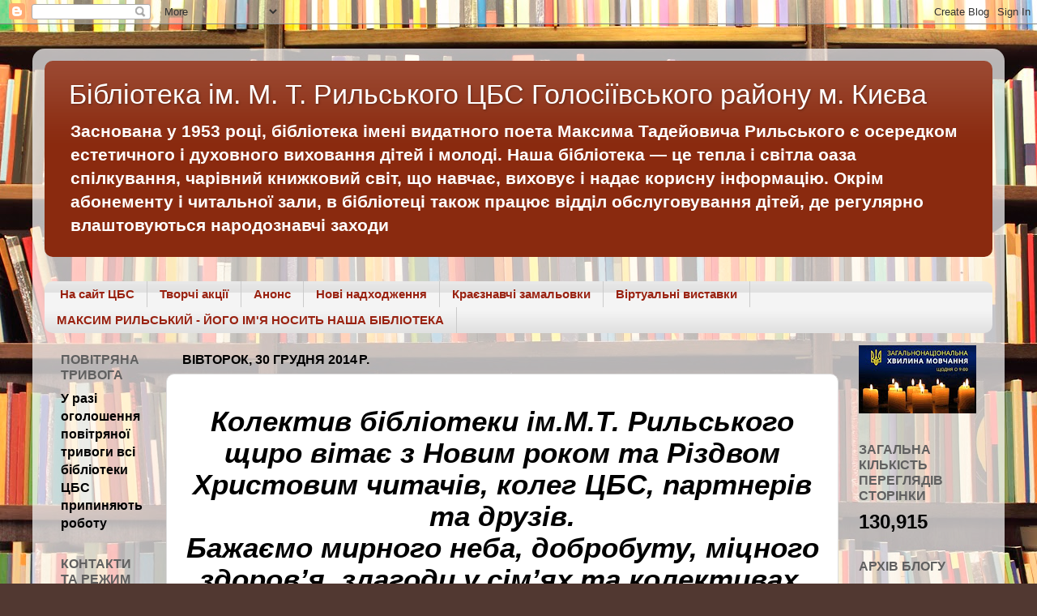

--- FILE ---
content_type: text/html; charset=UTF-8
request_url: https://rilskogo.blogspot.com/2014/
body_size: 31172
content:
<!DOCTYPE html>
<html class='v2' dir='ltr' lang='uk'>
<head>
<link href='https://www.blogger.com/static/v1/widgets/335934321-css_bundle_v2.css' rel='stylesheet' type='text/css'/>
<meta content='width=1100' name='viewport'/>
<meta content='text/html; charset=UTF-8' http-equiv='Content-Type'/>
<meta content='blogger' name='generator'/>
<link href='https://rilskogo.blogspot.com/favicon.ico' rel='icon' type='image/x-icon'/>
<link href='http://rilskogo.blogspot.com/2014/' rel='canonical'/>
<link rel="alternate" type="application/atom+xml" title="Бібліотека ім. М. Т. Рильського ЦБС Голосіївського району м. Києва - Atom" href="https://rilskogo.blogspot.com/feeds/posts/default" />
<link rel="alternate" type="application/rss+xml" title="Бібліотека ім. М. Т. Рильського ЦБС Голосіївського району м. Києва - RSS" href="https://rilskogo.blogspot.com/feeds/posts/default?alt=rss" />
<link rel="service.post" type="application/atom+xml" title="Бібліотека ім. М. Т. Рильського ЦБС Голосіївського району м. Києва - Atom" href="https://www.blogger.com/feeds/1587182094420219266/posts/default" />
<!--Can't find substitution for tag [blog.ieCssRetrofitLinks]-->
<meta content='http://rilskogo.blogspot.com/2014/' property='og:url'/>
<meta content='Бібліотека ім. М. Т. Рильського ЦБС Голосіївського району м. Києва' property='og:title'/>
<meta content='Заснована у 1953 році, бібліотека імені видатного поета Максима Тадейовича Рильського є осередком естетичного і духовного виховання дітей і молоді. Наша бібліотека — це тепла і світла оаза спілкування, чарівний книжковий світ, що навчає,  виховує і надає корисну інформацію. Окрім абонементу і читальної зали, в бібліотеці також працює відділ обслуговування дітей, де регулярно влаштовуються народознавчі заходи ' property='og:description'/>
<title>Бібліотека ім. М. Т. Рильського ЦБС Голосіївського району м. Києва: 2014</title>
<style id='page-skin-1' type='text/css'><!--
/*-----------------------------------------------
Blogger Template Style
Name:     Picture Window
Designer: Blogger
URL:      www.blogger.com
----------------------------------------------- */
/* Content
----------------------------------------------- */
body {
font: normal bold 18px Arial, Tahoma, Helvetica, FreeSans, sans-serif;
color: #000000;
background: #513831 url(https://themes.googleusercontent.com/image?id=1KH22PlFqsiVYxboQNAoJjYmRbw5M4REHmdJbHT5M2x9zVMGrCqwSjZvaQW_A10KPc6Il) repeat-y scroll top center /* Credit: luoman (http://www.istockphoto.com/portfolio/luoman?platform=blogger) */;
}
html body .region-inner {
min-width: 0;
max-width: 100%;
width: auto;
}
.content-outer {
font-size: 90%;
}
a:link {
text-decoration:none;
color: #8a2a0f;
}
a:visited {
text-decoration:none;
color: #481100;
}
a:hover {
text-decoration:underline;
color: #c35210;
}
.content-outer {
background: transparent url(https://resources.blogblog.com/blogblog/data/1kt/transparent/white80.png) repeat scroll top left;
-moz-border-radius: 15px;
-webkit-border-radius: 15px;
-goog-ms-border-radius: 15px;
border-radius: 15px;
-moz-box-shadow: 0 0 3px rgba(0, 0, 0, .15);
-webkit-box-shadow: 0 0 3px rgba(0, 0, 0, .15);
-goog-ms-box-shadow: 0 0 3px rgba(0, 0, 0, .15);
box-shadow: 0 0 3px rgba(0, 0, 0, .15);
margin: 30px auto;
}
.content-inner {
padding: 15px;
}
/* Header
----------------------------------------------- */
.header-outer {
background: #8a2a0f url(https://resources.blogblog.com/blogblog/data/1kt/transparent/header_gradient_shade.png) repeat-x scroll top left;
_background-image: none;
color: #ffffff;
-moz-border-radius: 10px;
-webkit-border-radius: 10px;
-goog-ms-border-radius: 10px;
border-radius: 10px;
}
.Header img, .Header #header-inner {
-moz-border-radius: 10px;
-webkit-border-radius: 10px;
-goog-ms-border-radius: 10px;
border-radius: 10px;
}
.header-inner .Header .titlewrapper,
.header-inner .Header .descriptionwrapper {
padding-left: 30px;
padding-right: 30px;
}
.Header h1 {
font: normal normal 34px Arial, Tahoma, Helvetica, FreeSans, sans-serif;
text-shadow: 1px 1px 3px rgba(0, 0, 0, 0.3);
}
.Header h1 a {
color: #ffffff;
}
.Header .description {
font-size: 130%;
}
/* Tabs
----------------------------------------------- */
.tabs-inner {
margin: .5em 0 0;
padding: 0;
}
.tabs-inner .section {
margin: 0;
}
.tabs-inner .widget ul {
padding: 0;
background: #f4f4f4 url(https://resources.blogblog.com/blogblog/data/1kt/transparent/tabs_gradient_shade.png) repeat scroll bottom;
-moz-border-radius: 10px;
-webkit-border-radius: 10px;
-goog-ms-border-radius: 10px;
border-radius: 10px;
}
.tabs-inner .widget li {
border: none;
}
.tabs-inner .widget li a {
display: inline-block;
padding: .5em 1em;
margin-right: 0;
color: #992211;
font: normal bold 15px Arial, Tahoma, Helvetica, FreeSans, sans-serif;
-moz-border-radius: 0 0 0 0;
-webkit-border-top-left-radius: 0;
-webkit-border-top-right-radius: 0;
-goog-ms-border-radius: 0 0 0 0;
border-radius: 0 0 0 0;
background: transparent none no-repeat scroll top left;
border-right: 1px solid #cbcbcb;
}
.tabs-inner .widget li:first-child a {
padding-left: 1.25em;
-moz-border-radius-topleft: 10px;
-moz-border-radius-bottomleft: 10px;
-webkit-border-top-left-radius: 10px;
-webkit-border-bottom-left-radius: 10px;
-goog-ms-border-top-left-radius: 10px;
-goog-ms-border-bottom-left-radius: 10px;
border-top-left-radius: 10px;
border-bottom-left-radius: 10px;
}
.tabs-inner .widget li.selected a,
.tabs-inner .widget li a:hover {
position: relative;
z-index: 1;
background: #ffffff url(https://resources.blogblog.com/blogblog/data/1kt/transparent/tabs_gradient_shade.png) repeat scroll bottom;
color: #000000;
-moz-box-shadow: 0 0 0 rgba(0, 0, 0, .15);
-webkit-box-shadow: 0 0 0 rgba(0, 0, 0, .15);
-goog-ms-box-shadow: 0 0 0 rgba(0, 0, 0, .15);
box-shadow: 0 0 0 rgba(0, 0, 0, .15);
}
/* Headings
----------------------------------------------- */
h2 {
font: normal bold 100% Arial, Tahoma, Helvetica, FreeSans, sans-serif;
text-transform: uppercase;
color: #606060;
margin: .5em 0;
}
/* Main
----------------------------------------------- */
.main-outer {
background: transparent none repeat scroll top center;
-moz-border-radius: 0 0 0 0;
-webkit-border-top-left-radius: 0;
-webkit-border-top-right-radius: 0;
-webkit-border-bottom-left-radius: 0;
-webkit-border-bottom-right-radius: 0;
-goog-ms-border-radius: 0 0 0 0;
border-radius: 0 0 0 0;
-moz-box-shadow: 0 0 0 rgba(0, 0, 0, .15);
-webkit-box-shadow: 0 0 0 rgba(0, 0, 0, .15);
-goog-ms-box-shadow: 0 0 0 rgba(0, 0, 0, .15);
box-shadow: 0 0 0 rgba(0, 0, 0, .15);
}
.main-inner {
padding: 15px 5px 20px;
}
.main-inner .column-center-inner {
padding: 0 0;
}
.main-inner .column-left-inner {
padding-left: 0;
}
.main-inner .column-right-inner {
padding-right: 0;
}
/* Posts
----------------------------------------------- */
h3.post-title {
margin: 0;
font: normal bold 24px Arial, Tahoma, Helvetica, FreeSans, sans-serif;
}
.comments h4 {
margin: 1em 0 0;
font: normal bold 24px Arial, Tahoma, Helvetica, FreeSans, sans-serif;
}
.date-header span {
color: #000000;
}
.post-outer {
background-color: #ffffff;
border: solid 1px #dcdcdc;
-moz-border-radius: 10px;
-webkit-border-radius: 10px;
border-radius: 10px;
-goog-ms-border-radius: 10px;
padding: 15px 20px;
margin: 0 -20px 20px;
}
.post-body {
line-height: 1.4;
font-size: 110%;
position: relative;
}
.post-header {
margin: 0 0 1.5em;
color: #979797;
line-height: 1.6;
}
.post-footer {
margin: .5em 0 0;
color: #979797;
line-height: 1.6;
}
#blog-pager {
font-size: 140%
}
#comments .comment-author {
padding-top: 1.5em;
border-top: dashed 1px #ccc;
border-top: dashed 1px rgba(128, 128, 128, .5);
background-position: 0 1.5em;
}
#comments .comment-author:first-child {
padding-top: 0;
border-top: none;
}
.avatar-image-container {
margin: .2em 0 0;
}
/* Comments
----------------------------------------------- */
.comments .comments-content .icon.blog-author {
background-repeat: no-repeat;
background-image: url([data-uri]);
}
.comments .comments-content .loadmore a {
border-top: 1px solid #c35210;
border-bottom: 1px solid #c35210;
}
.comments .continue {
border-top: 2px solid #c35210;
}
/* Widgets
----------------------------------------------- */
.widget ul, .widget #ArchiveList ul.flat {
padding: 0;
list-style: none;
}
.widget ul li, .widget #ArchiveList ul.flat li {
border-top: dashed 1px #ccc;
border-top: dashed 1px rgba(128, 128, 128, .5);
}
.widget ul li:first-child, .widget #ArchiveList ul.flat li:first-child {
border-top: none;
}
.widget .post-body ul {
list-style: disc;
}
.widget .post-body ul li {
border: none;
}
/* Footer
----------------------------------------------- */
.footer-outer {
color:#ededed;
background: transparent url(https://resources.blogblog.com/blogblog/data/1kt/transparent/black50.png) repeat scroll top left;
-moz-border-radius: 10px 10px 10px 10px;
-webkit-border-top-left-radius: 10px;
-webkit-border-top-right-radius: 10px;
-webkit-border-bottom-left-radius: 10px;
-webkit-border-bottom-right-radius: 10px;
-goog-ms-border-radius: 10px 10px 10px 10px;
border-radius: 10px 10px 10px 10px;
-moz-box-shadow: 0 0 0 rgba(0, 0, 0, .15);
-webkit-box-shadow: 0 0 0 rgba(0, 0, 0, .15);
-goog-ms-box-shadow: 0 0 0 rgba(0, 0, 0, .15);
box-shadow: 0 0 0 rgba(0, 0, 0, .15);
}
.footer-inner {
padding: 10px 5px 20px;
}
.footer-outer a {
color: #fcffdb;
}
.footer-outer a:visited {
color: #c6cb97;
}
.footer-outer a:hover {
color: #ffffff;
}
.footer-outer .widget h2 {
color: #b9b9b9;
}
/* Mobile
----------------------------------------------- */
html body.mobile {
height: auto;
}
html body.mobile {
min-height: 480px;
background-size: 100% auto;
}
.mobile .body-fauxcolumn-outer {
background: transparent none repeat scroll top left;
}
html .mobile .mobile-date-outer, html .mobile .blog-pager {
border-bottom: none;
background: transparent none repeat scroll top center;
margin-bottom: 10px;
}
.mobile .date-outer {
background: transparent none repeat scroll top center;
}
.mobile .header-outer, .mobile .main-outer,
.mobile .post-outer, .mobile .footer-outer {
-moz-border-radius: 0;
-webkit-border-radius: 0;
-goog-ms-border-radius: 0;
border-radius: 0;
}
.mobile .content-outer,
.mobile .main-outer,
.mobile .post-outer {
background: inherit;
border: none;
}
.mobile .content-outer {
font-size: 100%;
}
.mobile-link-button {
background-color: #8a2a0f;
}
.mobile-link-button a:link, .mobile-link-button a:visited {
color: #ffffff;
}
.mobile-index-contents {
color: #000000;
}
.mobile .tabs-inner .PageList .widget-content {
background: #ffffff url(https://resources.blogblog.com/blogblog/data/1kt/transparent/tabs_gradient_shade.png) repeat scroll bottom;
color: #000000;
}
.mobile .tabs-inner .PageList .widget-content .pagelist-arrow {
border-left: 1px solid #cbcbcb;
}

--></style>
<style id='template-skin-1' type='text/css'><!--
body {
min-width: 1200px;
}
.content-outer, .content-fauxcolumn-outer, .region-inner {
min-width: 1200px;
max-width: 1200px;
_width: 1200px;
}
.main-inner .columns {
padding-left: 150px;
padding-right: 190px;
}
.main-inner .fauxcolumn-center-outer {
left: 150px;
right: 190px;
/* IE6 does not respect left and right together */
_width: expression(this.parentNode.offsetWidth -
parseInt("150px") -
parseInt("190px") + 'px');
}
.main-inner .fauxcolumn-left-outer {
width: 150px;
}
.main-inner .fauxcolumn-right-outer {
width: 190px;
}
.main-inner .column-left-outer {
width: 150px;
right: 100%;
margin-left: -150px;
}
.main-inner .column-right-outer {
width: 190px;
margin-right: -190px;
}
#layout {
min-width: 0;
}
#layout .content-outer {
min-width: 0;
width: 800px;
}
#layout .region-inner {
min-width: 0;
width: auto;
}
body#layout div.add_widget {
padding: 8px;
}
body#layout div.add_widget a {
margin-left: 32px;
}
--></style>
<style>
    body {background-image:url(https\:\/\/themes.googleusercontent.com\/image?id=1KH22PlFqsiVYxboQNAoJjYmRbw5M4REHmdJbHT5M2x9zVMGrCqwSjZvaQW_A10KPc6Il);}
    
@media (max-width: 200px) { body {background-image:url(https\:\/\/themes.googleusercontent.com\/image?id=1KH22PlFqsiVYxboQNAoJjYmRbw5M4REHmdJbHT5M2x9zVMGrCqwSjZvaQW_A10KPc6Il&options=w200);}}
@media (max-width: 400px) and (min-width: 201px) { body {background-image:url(https\:\/\/themes.googleusercontent.com\/image?id=1KH22PlFqsiVYxboQNAoJjYmRbw5M4REHmdJbHT5M2x9zVMGrCqwSjZvaQW_A10KPc6Il&options=w400);}}
@media (max-width: 800px) and (min-width: 401px) { body {background-image:url(https\:\/\/themes.googleusercontent.com\/image?id=1KH22PlFqsiVYxboQNAoJjYmRbw5M4REHmdJbHT5M2x9zVMGrCqwSjZvaQW_A10KPc6Il&options=w800);}}
@media (max-width: 1200px) and (min-width: 801px) { body {background-image:url(https\:\/\/themes.googleusercontent.com\/image?id=1KH22PlFqsiVYxboQNAoJjYmRbw5M4REHmdJbHT5M2x9zVMGrCqwSjZvaQW_A10KPc6Il&options=w1200);}}
/* Last tag covers anything over one higher than the previous max-size cap. */
@media (min-width: 1201px) { body {background-image:url(https\:\/\/themes.googleusercontent.com\/image?id=1KH22PlFqsiVYxboQNAoJjYmRbw5M4REHmdJbHT5M2x9zVMGrCqwSjZvaQW_A10KPc6Il&options=w1600);}}
  </style>
<link href='https://www.blogger.com/dyn-css/authorization.css?targetBlogID=1587182094420219266&amp;zx=8e6c35b0-2674-473b-aa86-bbdd8b5e9598' media='none' onload='if(media!=&#39;all&#39;)media=&#39;all&#39;' rel='stylesheet'/><noscript><link href='https://www.blogger.com/dyn-css/authorization.css?targetBlogID=1587182094420219266&amp;zx=8e6c35b0-2674-473b-aa86-bbdd8b5e9598' rel='stylesheet'/></noscript>
<meta name='google-adsense-platform-account' content='ca-host-pub-1556223355139109'/>
<meta name='google-adsense-platform-domain' content='blogspot.com'/>

</head>
<body class='loading variant-shade'>
<div class='navbar section' id='navbar' name='Панель навігації'><div class='widget Navbar' data-version='1' id='Navbar1'><script type="text/javascript">
    function setAttributeOnload(object, attribute, val) {
      if(window.addEventListener) {
        window.addEventListener('load',
          function(){ object[attribute] = val; }, false);
      } else {
        window.attachEvent('onload', function(){ object[attribute] = val; });
      }
    }
  </script>
<div id="navbar-iframe-container"></div>
<script type="text/javascript" src="https://apis.google.com/js/platform.js"></script>
<script type="text/javascript">
      gapi.load("gapi.iframes:gapi.iframes.style.bubble", function() {
        if (gapi.iframes && gapi.iframes.getContext) {
          gapi.iframes.getContext().openChild({
              url: 'https://www.blogger.com/navbar/1587182094420219266?origin\x3dhttps://rilskogo.blogspot.com',
              where: document.getElementById("navbar-iframe-container"),
              id: "navbar-iframe"
          });
        }
      });
    </script><script type="text/javascript">
(function() {
var script = document.createElement('script');
script.type = 'text/javascript';
script.src = '//pagead2.googlesyndication.com/pagead/js/google_top_exp.js';
var head = document.getElementsByTagName('head')[0];
if (head) {
head.appendChild(script);
}})();
</script>
</div></div>
<div class='body-fauxcolumns'>
<div class='fauxcolumn-outer body-fauxcolumn-outer'>
<div class='cap-top'>
<div class='cap-left'></div>
<div class='cap-right'></div>
</div>
<div class='fauxborder-left'>
<div class='fauxborder-right'></div>
<div class='fauxcolumn-inner'>
</div>
</div>
<div class='cap-bottom'>
<div class='cap-left'></div>
<div class='cap-right'></div>
</div>
</div>
</div>
<div class='content'>
<div class='content-fauxcolumns'>
<div class='fauxcolumn-outer content-fauxcolumn-outer'>
<div class='cap-top'>
<div class='cap-left'></div>
<div class='cap-right'></div>
</div>
<div class='fauxborder-left'>
<div class='fauxborder-right'></div>
<div class='fauxcolumn-inner'>
</div>
</div>
<div class='cap-bottom'>
<div class='cap-left'></div>
<div class='cap-right'></div>
</div>
</div>
</div>
<div class='content-outer'>
<div class='content-cap-top cap-top'>
<div class='cap-left'></div>
<div class='cap-right'></div>
</div>
<div class='fauxborder-left content-fauxborder-left'>
<div class='fauxborder-right content-fauxborder-right'></div>
<div class='content-inner'>
<header>
<div class='header-outer'>
<div class='header-cap-top cap-top'>
<div class='cap-left'></div>
<div class='cap-right'></div>
</div>
<div class='fauxborder-left header-fauxborder-left'>
<div class='fauxborder-right header-fauxborder-right'></div>
<div class='region-inner header-inner'>
<div class='header section' id='header' name='Заголовок'><div class='widget Header' data-version='1' id='Header1'>
<div id='header-inner'>
<div class='titlewrapper'>
<h1 class='title'>
<a href='https://rilskogo.blogspot.com/'>
Бібліотека ім. М. Т. Рильського ЦБС Голосіївського району м. Києва
</a>
</h1>
</div>
<div class='descriptionwrapper'>
<p class='description'><span>Заснована у 1953 році, бібліотека імені видатного поета Максима Тадейовича Рильського є осередком естетичного і духовного виховання дітей і молоді. Наша бібліотека &#8212; це тепла і світла оаза спілкування, чарівний книжковий світ, що навчає,  виховує і надає корисну інформацію. Окрім абонементу і читальної зали, в бібліотеці також працює відділ обслуговування дітей, де регулярно влаштовуються народознавчі заходи </span></p>
</div>
</div>
</div></div>
</div>
</div>
<div class='header-cap-bottom cap-bottom'>
<div class='cap-left'></div>
<div class='cap-right'></div>
</div>
</div>
</header>
<div class='tabs-outer'>
<div class='tabs-cap-top cap-top'>
<div class='cap-left'></div>
<div class='cap-right'></div>
</div>
<div class='fauxborder-left tabs-fauxborder-left'>
<div class='fauxborder-right tabs-fauxborder-right'></div>
<div class='region-inner tabs-inner'>
<div class='tabs no-items section' id='crosscol' name='Усі стовпці'></div>
<div class='tabs section' id='crosscol-overflow' name='Cross-Column 2'><div class='widget PageList' data-version='1' id='PageList1'>
<h2>Прочитай книгу українською &#8211;переглянь кіно українською!</h2>
<div class='widget-content'>
<ul>
<li>
<a href='http://clsg.ho.ua/'>На сайт ЦБС</a>
</li>
<li>
<a href='https://rilskogo.blogspot.com/'>Творчі акції</a>
</li>
<li>
<a href='https://rilskogo.blogspot.com/p/blog-page_63.html'>Анонс</a>
</li>
<li>
<a href='https://rilskogo.blogspot.com/p/blog-page_29.html'>Нові надходження</a>
</li>
<li>
<a href='https://rilskogo.blogspot.com/p/blog-page_16.html'>Краєзнавчі замальовки</a>
</li>
<li>
<a href='https://rilskogo.blogspot.com/p/blog-page_18.html'>Віртуальні виставки</a>
</li>
<li>
<a href='https://rilskogo.blogspot.com/p/blog-page_11.html'>МАКСИМ РИЛЬСЬКИЙ -  ЙОГО ІМ'Я НОСИТЬ НАША БІБЛІОТЕКА</a>
</li>
</ul>
<div class='clear'></div>
</div>
</div></div>
</div>
</div>
<div class='tabs-cap-bottom cap-bottom'>
<div class='cap-left'></div>
<div class='cap-right'></div>
</div>
</div>
<div class='main-outer'>
<div class='main-cap-top cap-top'>
<div class='cap-left'></div>
<div class='cap-right'></div>
</div>
<div class='fauxborder-left main-fauxborder-left'>
<div class='fauxborder-right main-fauxborder-right'></div>
<div class='region-inner main-inner'>
<div class='columns fauxcolumns'>
<div class='fauxcolumn-outer fauxcolumn-center-outer'>
<div class='cap-top'>
<div class='cap-left'></div>
<div class='cap-right'></div>
</div>
<div class='fauxborder-left'>
<div class='fauxborder-right'></div>
<div class='fauxcolumn-inner'>
</div>
</div>
<div class='cap-bottom'>
<div class='cap-left'></div>
<div class='cap-right'></div>
</div>
</div>
<div class='fauxcolumn-outer fauxcolumn-left-outer'>
<div class='cap-top'>
<div class='cap-left'></div>
<div class='cap-right'></div>
</div>
<div class='fauxborder-left'>
<div class='fauxborder-right'></div>
<div class='fauxcolumn-inner'>
</div>
</div>
<div class='cap-bottom'>
<div class='cap-left'></div>
<div class='cap-right'></div>
</div>
</div>
<div class='fauxcolumn-outer fauxcolumn-right-outer'>
<div class='cap-top'>
<div class='cap-left'></div>
<div class='cap-right'></div>
</div>
<div class='fauxborder-left'>
<div class='fauxborder-right'></div>
<div class='fauxcolumn-inner'>
</div>
</div>
<div class='cap-bottom'>
<div class='cap-left'></div>
<div class='cap-right'></div>
</div>
</div>
<!-- corrects IE6 width calculation -->
<div class='columns-inner'>
<div class='column-center-outer'>
<div class='column-center-inner'>
<div class='main section' id='main' name='Основний'><div class='widget Blog' data-version='1' id='Blog1'>
<div class='blog-posts hfeed'>

          <div class="date-outer">
        
<h2 class='date-header'><span>вівторок, 30 грудня 2014&#8239;р.</span></h2>

          <div class="date-posts">
        
<div class='post-outer'>
<div class='post hentry uncustomized-post-template' itemprop='blogPost' itemscope='itemscope' itemtype='http://schema.org/BlogPosting'>
<meta content='https://blogger.googleusercontent.com/img/b/R29vZ2xl/AVvXsEhv-9E_-H-H_cgZLAeVUhxwtQng3802arlccNoq6f1m74V-cvwnDNV71Cdzn4A5mJMJS7zhr-m73HGdDEpVHb6jWtf7bvRf_P6fwu67J5yQczF0W-rNNuHCVBQw6S1lN_kjdVP754pd4cW3/s1600/3.gif' itemprop='image_url'/>
<meta content='1587182094420219266' itemprop='blogId'/>
<meta content='9157231616518695836' itemprop='postId'/>
<a name='9157231616518695836'></a>
<div class='post-header'>
<div class='post-header-line-1'></div>
</div>
<div class='post-body entry-content' id='post-body-9157231616518695836' itemprop='description articleBody'>
<div dir="ltr" style="text-align: left;" trbidi="on">
<div align="center" class="MsoNormal" style="text-align: center;">
<b><i><span lang="UK" style="font-size: 26.0pt; line-height: 115%; mso-ansi-language: UK; mso-bidi-font-family: &quot;Times New Roman&quot;;">Колектив бібліотеки ім.М.Т.&nbsp;Рильського щиро вітає з Новим роком та
Різдвом Христовим читачів, колег ЦБС, партнерів та друзів.<o:p></o:p></span></i></b></div>
<div class="separator" style="clear: both; text-align: center;">

</div>
<div align="center" class="MsoNormal" style="text-align: center;">
<b><i><span lang="UK" style="font-size: 26.0pt; line-height: 115%; mso-ansi-language: UK; mso-bidi-font-family: &quot;Times New Roman&quot;;">Бажаємо мирного неба, добробуту, міцного здоров&#8217;я, злагоди у сім&#8217;ях та
колективах.<o:p></o:p></span></i></b></div>
<div class="separator" style="clear: both; text-align: center;">
<br /></div>
<div class="separator" style="clear: both; text-align: center;">
<a href="https://blogger.googleusercontent.com/img/b/R29vZ2xl/AVvXsEhv-9E_-H-H_cgZLAeVUhxwtQng3802arlccNoq6f1m74V-cvwnDNV71Cdzn4A5mJMJS7zhr-m73HGdDEpVHb6jWtf7bvRf_P6fwu67J5yQczF0W-rNNuHCVBQw6S1lN_kjdVP754pd4cW3/s1600/3.gif" imageanchor="1" style="margin-left: 1em; margin-right: 1em;"><img border="0" height="226" src="https://blogger.googleusercontent.com/img/b/R29vZ2xl/AVvXsEhv-9E_-H-H_cgZLAeVUhxwtQng3802arlccNoq6f1m74V-cvwnDNV71Cdzn4A5mJMJS7zhr-m73HGdDEpVHb6jWtf7bvRf_P6fwu67J5yQczF0W-rNNuHCVBQw6S1lN_kjdVP754pd4cW3/s1600/3.gif" width="640" /></a></div>
<br /></div>
<div style='clear: both;'></div>
</div>
<div class='post-footer'>
<div class='post-footer-line post-footer-line-1'>
<span class='post-author vcard'>
Автор:
<span class='fn' itemprop='author' itemscope='itemscope' itemtype='http://schema.org/Person'>
<meta content='https://www.blogger.com/profile/17195769605593971364' itemprop='url'/>
<a class='g-profile' href='https://www.blogger.com/profile/17195769605593971364' rel='author' title='author profile'>
<span itemprop='name'>Unknown</span>
</a>
</span>
</span>
<span class='post-timestamp'>
на
<meta content='http://rilskogo.blogspot.com/2014/12/blog-post_30.html' itemprop='url'/>
<a class='timestamp-link' href='https://rilskogo.blogspot.com/2014/12/blog-post_30.html' rel='bookmark' title='permanent link'><abbr class='published' itemprop='datePublished' title='2014-12-30T12:43:00+02:00'>12/30/2014 12:43:00 пп</abbr></a>
</span>
<span class='post-comment-link'>
<a class='comment-link' href='https://rilskogo.blogspot.com/2014/12/blog-post_30.html#comment-form' onclick=''>
Немає коментарів:
  </a>
</span>
<span class='post-icons'>
<span class='item-control blog-admin pid-2072225295'>
<a href='https://www.blogger.com/post-edit.g?blogID=1587182094420219266&postID=9157231616518695836&from=pencil' title='Редагувати допис'>
<img alt='' class='icon-action' height='18' src='https://resources.blogblog.com/img/icon18_edit_allbkg.gif' width='18'/>
</a>
</span>
</span>
<div class='post-share-buttons goog-inline-block'>
<a class='goog-inline-block share-button sb-email' href='https://www.blogger.com/share-post.g?blogID=1587182094420219266&postID=9157231616518695836&target=email' target='_blank' title='Надіслати електронною поштою'><span class='share-button-link-text'>Надіслати електронною поштою</span></a><a class='goog-inline-block share-button sb-blog' href='https://www.blogger.com/share-post.g?blogID=1587182094420219266&postID=9157231616518695836&target=blog' onclick='window.open(this.href, "_blank", "height=270,width=475"); return false;' target='_blank' title='Опублікувати в блозі'><span class='share-button-link-text'>Опублікувати в блозі</span></a><a class='goog-inline-block share-button sb-twitter' href='https://www.blogger.com/share-post.g?blogID=1587182094420219266&postID=9157231616518695836&target=twitter' target='_blank' title='Поділитися в X'><span class='share-button-link-text'>Поділитися в X</span></a><a class='goog-inline-block share-button sb-facebook' href='https://www.blogger.com/share-post.g?blogID=1587182094420219266&postID=9157231616518695836&target=facebook' onclick='window.open(this.href, "_blank", "height=430,width=640"); return false;' target='_blank' title='Опублікувати у Facebook'><span class='share-button-link-text'>Опублікувати у Facebook</span></a><a class='goog-inline-block share-button sb-pinterest' href='https://www.blogger.com/share-post.g?blogID=1587182094420219266&postID=9157231616518695836&target=pinterest' target='_blank' title='Поділитися в Pinterest'><span class='share-button-link-text'>Поділитися в Pinterest</span></a>
</div>
</div>
<div class='post-footer-line post-footer-line-2'>
<span class='post-labels'>
</span>
</div>
<div class='post-footer-line post-footer-line-3'>
<span class='post-location'>
</span>
</div>
</div>
</div>
</div>
<div class='post-outer'>
<div class='post hentry uncustomized-post-template' itemprop='blogPost' itemscope='itemscope' itemtype='http://schema.org/BlogPosting'>
<meta content='https://blogger.googleusercontent.com/img/b/R29vZ2xl/AVvXsEiaqqzRxHS8teCa7mSFIVzSpIb9ZzcXuJOH7eGRTc1KA5cGY31mCx59x0Qx248I6sjATCAPKMqYptuDN0097fXwWXL5IPSL7ReOenK5faBNc7B9Buy9S0ByF6wsdylyvyGL4ek20XMnTNhq/s1600/epwaJBkkBRJrw.jpg' itemprop='image_url'/>
<meta content='1587182094420219266' itemprop='blogId'/>
<meta content='2728322290054966823' itemprop='postId'/>
<a name='2728322290054966823'></a>
<div class='post-header'>
<div class='post-header-line-1'></div>
</div>
<div class='post-body entry-content' id='post-body-2728322290054966823' itemprop='description articleBody'>
<div dir="ltr" style="text-align: left;" trbidi="on">
<div align="center" class="MsoNormal" style="text-align: center;">
<b><i><span lang="UK" style="font-family: &quot;Impact&quot;,&quot;sans-serif&quot;; font-size: 26.0pt; line-height: 115%; mso-ansi-language: UK;"><span style="color: yellow;">&#171;Традиції святкування Нового року в країнах Європи&#187;</span><o:p></o:p></span></i></b></div>
<div align="center" class="MsoNormal" style="text-align: center;">
<b><i><span lang="UK" style="font-family: &quot;Impact&quot;,&quot;sans-serif&quot;; font-size: 22.0pt; line-height: 115%; mso-ansi-language: UK;">Новий рік &#8211; найулюбленіше свято людства, але кожна країна, кожен народ має
свої традиції та особливості святкування. Віра в казку і новорічні дива
дозволяють створити позитивний сценарій на все життя.<o:p></o:p></span></i></b></div>
<div align="center" class="MsoNormal" style="text-align: center;">



</div>
<div align="center" class="MsoNormal" style="text-align: center;">
<b><i><span lang="UK" style="font-family: &quot;Impact&quot;,&quot;sans-serif&quot;; font-size: 22.0pt; line-height: 115%; mso-ansi-language: UK;">Вшановуючи традиції та обряди святкування Нового року в країнах Європи з
29.12.2014 по 5.01.2015 в бібліотеці ім. М.Т.Рильського демонструється книжкова
виставка, присвячена цій події.<o:p></o:p></span></i></b></div>
<div class="separator" style="clear: both; text-align: center;">
<br /></div>
<div class="separator" style="clear: both; text-align: center;">
<a href="https://blogger.googleusercontent.com/img/b/R29vZ2xl/AVvXsEiaqqzRxHS8teCa7mSFIVzSpIb9ZzcXuJOH7eGRTc1KA5cGY31mCx59x0Qx248I6sjATCAPKMqYptuDN0097fXwWXL5IPSL7ReOenK5faBNc7B9Buy9S0ByF6wsdylyvyGL4ek20XMnTNhq/s1600/epwaJBkkBRJrw.jpg" imageanchor="1" style="margin-left: 1em; margin-right: 1em;"><img border="0" height="640" src="https://blogger.googleusercontent.com/img/b/R29vZ2xl/AVvXsEiaqqzRxHS8teCa7mSFIVzSpIb9ZzcXuJOH7eGRTc1KA5cGY31mCx59x0Qx248I6sjATCAPKMqYptuDN0097fXwWXL5IPSL7ReOenK5faBNc7B9Buy9S0ByF6wsdylyvyGL4ek20XMnTNhq/s1600/epwaJBkkBRJrw.jpg" width="478" /></a></div>
<br /></div>
<div style='clear: both;'></div>
</div>
<div class='post-footer'>
<div class='post-footer-line post-footer-line-1'>
<span class='post-author vcard'>
Автор:
<span class='fn' itemprop='author' itemscope='itemscope' itemtype='http://schema.org/Person'>
<meta content='https://www.blogger.com/profile/17195769605593971364' itemprop='url'/>
<a class='g-profile' href='https://www.blogger.com/profile/17195769605593971364' rel='author' title='author profile'>
<span itemprop='name'>Unknown</span>
</a>
</span>
</span>
<span class='post-timestamp'>
на
<meta content='http://rilskogo.blogspot.com/2014/12/blog-post.html' itemprop='url'/>
<a class='timestamp-link' href='https://rilskogo.blogspot.com/2014/12/blog-post.html' rel='bookmark' title='permanent link'><abbr class='published' itemprop='datePublished' title='2014-12-30T12:36:00+02:00'>12/30/2014 12:36:00 пп</abbr></a>
</span>
<span class='post-comment-link'>
<a class='comment-link' href='https://rilskogo.blogspot.com/2014/12/blog-post.html#comment-form' onclick=''>
Немає коментарів:
  </a>
</span>
<span class='post-icons'>
<span class='item-control blog-admin pid-2072225295'>
<a href='https://www.blogger.com/post-edit.g?blogID=1587182094420219266&postID=2728322290054966823&from=pencil' title='Редагувати допис'>
<img alt='' class='icon-action' height='18' src='https://resources.blogblog.com/img/icon18_edit_allbkg.gif' width='18'/>
</a>
</span>
</span>
<div class='post-share-buttons goog-inline-block'>
<a class='goog-inline-block share-button sb-email' href='https://www.blogger.com/share-post.g?blogID=1587182094420219266&postID=2728322290054966823&target=email' target='_blank' title='Надіслати електронною поштою'><span class='share-button-link-text'>Надіслати електронною поштою</span></a><a class='goog-inline-block share-button sb-blog' href='https://www.blogger.com/share-post.g?blogID=1587182094420219266&postID=2728322290054966823&target=blog' onclick='window.open(this.href, "_blank", "height=270,width=475"); return false;' target='_blank' title='Опублікувати в блозі'><span class='share-button-link-text'>Опублікувати в блозі</span></a><a class='goog-inline-block share-button sb-twitter' href='https://www.blogger.com/share-post.g?blogID=1587182094420219266&postID=2728322290054966823&target=twitter' target='_blank' title='Поділитися в X'><span class='share-button-link-text'>Поділитися в X</span></a><a class='goog-inline-block share-button sb-facebook' href='https://www.blogger.com/share-post.g?blogID=1587182094420219266&postID=2728322290054966823&target=facebook' onclick='window.open(this.href, "_blank", "height=430,width=640"); return false;' target='_blank' title='Опублікувати у Facebook'><span class='share-button-link-text'>Опублікувати у Facebook</span></a><a class='goog-inline-block share-button sb-pinterest' href='https://www.blogger.com/share-post.g?blogID=1587182094420219266&postID=2728322290054966823&target=pinterest' target='_blank' title='Поділитися в Pinterest'><span class='share-button-link-text'>Поділитися в Pinterest</span></a>
</div>
</div>
<div class='post-footer-line post-footer-line-2'>
<span class='post-labels'>
</span>
</div>
<div class='post-footer-line post-footer-line-3'>
<span class='post-location'>
</span>
</div>
</div>
</div>
</div>

          </div></div>
        

          <div class="date-outer">
        
<h2 class='date-header'><span>четвер, 11 грудня 2014&#8239;р.</span></h2>

          <div class="date-posts">
        
<div class='post-outer'>
<div class='post hentry uncustomized-post-template' itemprop='blogPost' itemscope='itemscope' itemtype='http://schema.org/BlogPosting'>
<meta content='https://blogger.googleusercontent.com/img/b/R29vZ2xl/AVvXsEhTAVrxd4u3741f2cOmR-eHjSJCxCYyCxlSatzgoibsOtYs2UmfSepa1Kh1Mqnt_kpFeAJDGpNwcoXN-k3sC3hXx3Ub4Ar4opL5Uo_DPwMrw9AhcMzfPMzF1ho2vgsmI3qZtsCHdOBO0r0Z/s1600/IMG_4441.jpg' itemprop='image_url'/>
<meta content='1587182094420219266' itemprop='blogId'/>
<meta content='4011907810648954370' itemprop='postId'/>
<a name='4011907810648954370'></a>
<div class='post-header'>
<div class='post-header-line-1'></div>
</div>
<div class='post-body entry-content' id='post-body-4011907810648954370' itemprop='description articleBody'>
<div dir="ltr" style="text-align: left;" trbidi="on">
<div class="MsoNormal" style="text-align: center;">
<span lang="UK" style="font-size: 18.0pt; line-height: 115%; mso-ansi-language: UK;"><b><i>11.12.2014 року в бібліотеці ім. М.Т.Рильського відбулося
дитяче свято, присвячене Дню&nbsp;св. Миколая та Новому Року. <o:p></o:p></i></b></span></div>
<br />
<div class="MsoNormal" style="text-align: center;">
<span lang="UK" style="font-size: 18.0pt; line-height: 115%; mso-ansi-language: UK;"><b><i>Це було напрочуд чудове свято. Особливо актуальне в наш
непростий час. Основною метою було подарувати дітям шматочок щастя і радості,
дати відчути безтурботність і безпосередність дитячих років. Бо достеменно
відомо, що доки людина вірить в існування Діда Мороза, &#8211; доти вона відчуває
себе Дитиною!&nbsp;</i></b><o:p></o:p></span><br />
<span lang="UK" style="font-size: 18.0pt; line-height: 115%; mso-ansi-language: UK;"><b><i><br /></i></b></span>
<div class="separator" style="clear: both; text-align: center;">
<a href="https://blogger.googleusercontent.com/img/b/R29vZ2xl/AVvXsEhTAVrxd4u3741f2cOmR-eHjSJCxCYyCxlSatzgoibsOtYs2UmfSepa1Kh1Mqnt_kpFeAJDGpNwcoXN-k3sC3hXx3Ub4Ar4opL5Uo_DPwMrw9AhcMzfPMzF1ho2vgsmI3qZtsCHdOBO0r0Z/s1600/IMG_4441.jpg" imageanchor="1" style="margin-left: 1em; margin-right: 1em;"><img border="0" height="426" src="https://blogger.googleusercontent.com/img/b/R29vZ2xl/AVvXsEhTAVrxd4u3741f2cOmR-eHjSJCxCYyCxlSatzgoibsOtYs2UmfSepa1Kh1Mqnt_kpFeAJDGpNwcoXN-k3sC3hXx3Ub4Ar4opL5Uo_DPwMrw9AhcMzfPMzF1ho2vgsmI3qZtsCHdOBO0r0Z/s1600/IMG_4441.jpg" width="640" /></a></div>
<br /></div>
<div class="separator" style="clear: both; text-align: center;">
</div>
<br />
<div class="separator" style="clear: both; text-align: center;">
</div>
<a href="https://blogger.googleusercontent.com/img/b/R29vZ2xl/AVvXsEhteXcSskApGunKxq5X9IjeVEbcDhKGKkWWfeDq3sEpUFwlog3j_F-adOduUOaf-vffUrpdblfowH81CPY34iOVZc1RsolLvN86sJKgm8sIxKA7JGxyBfMotfvvnjY316XCAVTcZ3voZok0/s1600/0FKZE11Asrg.jpg" imageanchor="1" style="clear: right; float: right; margin-bottom: 1em; margin-left: 1em;"><img border="0" height="400" src="https://blogger.googleusercontent.com/img/b/R29vZ2xl/AVvXsEhteXcSskApGunKxq5X9IjeVEbcDhKGKkWWfeDq3sEpUFwlog3j_F-adOduUOaf-vffUrpdblfowH81CPY34iOVZc1RsolLvN86sJKgm8sIxKA7JGxyBfMotfvvnjY316XCAVTcZ3voZok0/s1600/0FKZE11Asrg.jpg" width="298" /></a>&nbsp;<a href="https://blogger.googleusercontent.com/img/b/R29vZ2xl/AVvXsEix2Lt19rAMHtuPahfRpvt2FiZnFuk2xyX7Qoemine1kgwdWVjnZFAcL3rbUYq44S3YYwbAXnJoXQbN-OsevNePD40dwNUaqxtCHluZTa_kzW7RqENw3VUcbeBrPqpAaoenUPhM9zwukJvD/s1600/8gzYfBiqHIk.jpg" imageanchor="1" style="margin-left: 1em; margin-right: 1em; text-align: center;"><img border="0" height="400" src="https://blogger.googleusercontent.com/img/b/R29vZ2xl/AVvXsEix2Lt19rAMHtuPahfRpvt2FiZnFuk2xyX7Qoemine1kgwdWVjnZFAcL3rbUYq44S3YYwbAXnJoXQbN-OsevNePD40dwNUaqxtCHluZTa_kzW7RqENw3VUcbeBrPqpAaoenUPhM9zwukJvD/s1600/8gzYfBiqHIk.jpg" width="298" /></a><br />
<br />
<div class="separator" style="clear: both; text-align: center;">
</div>
<div class="separator" style="clear: both; text-align: center;">
<a href="https://blogger.googleusercontent.com/img/b/R29vZ2xl/AVvXsEjqY-0_jtt-aXMwu7CnxXaeutcVvAx_PGlVyPNPkCkdnn-nen-3n6VQGSmuRLy8su-bndvWnh_Ro5EUZpjllqp-b-RwN3wkmNs6-lT0AvyH-I6c-vKzoNLhToZIOPm2UFqLD-ZLWEODsVid/s1600/s-LCUz-qzTs.jpg" imageanchor="1" style="margin-left: 1em; margin-right: 1em; text-align: center;"><img border="0" height="298" src="https://blogger.googleusercontent.com/img/b/R29vZ2xl/AVvXsEjqY-0_jtt-aXMwu7CnxXaeutcVvAx_PGlVyPNPkCkdnn-nen-3n6VQGSmuRLy8su-bndvWnh_Ro5EUZpjllqp-b-RwN3wkmNs6-lT0AvyH-I6c-vKzoNLhToZIOPm2UFqLD-ZLWEODsVid/s1600/s-LCUz-qzTs.jpg" width="400" /></a></div>
<br />
<br />
<div class="separator" style="clear: both; text-align: center;">
<a href="https://blogger.googleusercontent.com/img/b/R29vZ2xl/AVvXsEjcdeXtEpdwJC-u0JcgLy1BPIxaswwmnsf4KvL5Xnf64drqW_NxysElCuEzIO3-VXvznUPLvdujFT17rTZ7Z9I5ZCVs__45Ul7F8q0rzZPP7yRlAkXsoiFSPJywPI1xPPAAekQR-9ZCYGYF/s1600/FkTvCmvKfZQ.jpg" imageanchor="1" style="clear: right; float: right; margin-bottom: 1em; margin-left: 1em;"><img border="0" height="237" src="https://blogger.googleusercontent.com/img/b/R29vZ2xl/AVvXsEjcdeXtEpdwJC-u0JcgLy1BPIxaswwmnsf4KvL5Xnf64drqW_NxysElCuEzIO3-VXvznUPLvdujFT17rTZ7Z9I5ZCVs__45Ul7F8q0rzZPP7yRlAkXsoiFSPJywPI1xPPAAekQR-9ZCYGYF/s1600/FkTvCmvKfZQ.jpg" width="320" /></a><a href="https://blogger.googleusercontent.com/img/b/R29vZ2xl/AVvXsEgqy5L1fIIkR5nqEpSiitcTySVIUiSgbWOxgmnYDERG9kCvFJFRRwaAmVJedLNE3VA8V-em8_brrAReeO00ElqetuJi6C4VWPwlxuNsE-RBo-GQDuFq2ahN6uwPgc5OVz7a3x7KM8aufGPy/s1600/yb5G51CnIVU.jpg" imageanchor="1" style="clear: left; float: left; margin-bottom: 1em; margin-right: 1em;"><img border="0" height="400" src="https://blogger.googleusercontent.com/img/b/R29vZ2xl/AVvXsEgqy5L1fIIkR5nqEpSiitcTySVIUiSgbWOxgmnYDERG9kCvFJFRRwaAmVJedLNE3VA8V-em8_brrAReeO00ElqetuJi6C4VWPwlxuNsE-RBo-GQDuFq2ahN6uwPgc5OVz7a3x7KM8aufGPy/s1600/yb5G51CnIVU.jpg" width="298" /></a><a href="https://blogger.googleusercontent.com/img/b/R29vZ2xl/AVvXsEgqy5L1fIIkR5nqEpSiitcTySVIUiSgbWOxgmnYDERG9kCvFJFRRwaAmVJedLNE3VA8V-em8_brrAReeO00ElqetuJi6C4VWPwlxuNsE-RBo-GQDuFq2ahN6uwPgc5OVz7a3x7KM8aufGPy/s1600/yb5G51CnIVU.jpg" imageanchor="1" style="clear: left; float: left; margin-bottom: 1em; margin-right: 1em;"><br /></a></div>
<br />
<br />
<div class="MsoNormal" style="text-align: center;">
<span lang="UK" style="font-size: 18.0pt; line-height: 115%; mso-ansi-language: UK;"><b><i><br /></i></b></span></div>
</div>
<div style='clear: both;'></div>
</div>
<div class='post-footer'>
<div class='post-footer-line post-footer-line-1'>
<span class='post-author vcard'>
Автор:
<span class='fn' itemprop='author' itemscope='itemscope' itemtype='http://schema.org/Person'>
<meta content='https://www.blogger.com/profile/17195769605593971364' itemprop='url'/>
<a class='g-profile' href='https://www.blogger.com/profile/17195769605593971364' rel='author' title='author profile'>
<span itemprop='name'>Unknown</span>
</a>
</span>
</span>
<span class='post-timestamp'>
на
<meta content='http://rilskogo.blogspot.com/2014/12/11.html' itemprop='url'/>
<a class='timestamp-link' href='https://rilskogo.blogspot.com/2014/12/11.html' rel='bookmark' title='permanent link'><abbr class='published' itemprop='datePublished' title='2014-12-11T15:40:00+02:00'>12/11/2014 03:40:00 пп</abbr></a>
</span>
<span class='post-comment-link'>
<a class='comment-link' href='https://rilskogo.blogspot.com/2014/12/11.html#comment-form' onclick=''>
Немає коментарів:
  </a>
</span>
<span class='post-icons'>
<span class='item-control blog-admin pid-2072225295'>
<a href='https://www.blogger.com/post-edit.g?blogID=1587182094420219266&postID=4011907810648954370&from=pencil' title='Редагувати допис'>
<img alt='' class='icon-action' height='18' src='https://resources.blogblog.com/img/icon18_edit_allbkg.gif' width='18'/>
</a>
</span>
</span>
<div class='post-share-buttons goog-inline-block'>
<a class='goog-inline-block share-button sb-email' href='https://www.blogger.com/share-post.g?blogID=1587182094420219266&postID=4011907810648954370&target=email' target='_blank' title='Надіслати електронною поштою'><span class='share-button-link-text'>Надіслати електронною поштою</span></a><a class='goog-inline-block share-button sb-blog' href='https://www.blogger.com/share-post.g?blogID=1587182094420219266&postID=4011907810648954370&target=blog' onclick='window.open(this.href, "_blank", "height=270,width=475"); return false;' target='_blank' title='Опублікувати в блозі'><span class='share-button-link-text'>Опублікувати в блозі</span></a><a class='goog-inline-block share-button sb-twitter' href='https://www.blogger.com/share-post.g?blogID=1587182094420219266&postID=4011907810648954370&target=twitter' target='_blank' title='Поділитися в X'><span class='share-button-link-text'>Поділитися в X</span></a><a class='goog-inline-block share-button sb-facebook' href='https://www.blogger.com/share-post.g?blogID=1587182094420219266&postID=4011907810648954370&target=facebook' onclick='window.open(this.href, "_blank", "height=430,width=640"); return false;' target='_blank' title='Опублікувати у Facebook'><span class='share-button-link-text'>Опублікувати у Facebook</span></a><a class='goog-inline-block share-button sb-pinterest' href='https://www.blogger.com/share-post.g?blogID=1587182094420219266&postID=4011907810648954370&target=pinterest' target='_blank' title='Поділитися в Pinterest'><span class='share-button-link-text'>Поділитися в Pinterest</span></a>
</div>
</div>
<div class='post-footer-line post-footer-line-2'>
<span class='post-labels'>
</span>
</div>
<div class='post-footer-line post-footer-line-3'>
<span class='post-location'>
</span>
</div>
</div>
</div>
</div>

          </div></div>
        

          <div class="date-outer">
        
<h2 class='date-header'><span>пʼятниця, 28 листопада 2014&#8239;р.</span></h2>

          <div class="date-posts">
        
<div class='post-outer'>
<div class='post hentry uncustomized-post-template' itemprop='blogPost' itemscope='itemscope' itemtype='http://schema.org/BlogPosting'>
<meta content='https://blogger.googleusercontent.com/img/b/R29vZ2xl/AVvXsEiDegAOsoF1UORi7p9eRb_bjOA2lbtdnuYhJtyrV4deoSuQK7KHLPfvodDDIbyR_krQ1PzgtAmG3CUz9xnQ0A__Nt9CZCeflVj5ez8hpwi9yoWkokv6_1zOzy0WME_5Wagh4U0x4FMAgaxe/s1600/M9SObgJ9p7Q.jpg' itemprop='image_url'/>
<meta content='1587182094420219266' itemprop='blogId'/>
<meta content='1242845182878713088' itemprop='postId'/>
<a name='1242845182878713088'></a>
<div class='post-header'>
<div class='post-header-line-1'></div>
</div>
<div class='post-body entry-content' id='post-body-1242845182878713088' itemprop='description articleBody'>
<div dir="ltr" style="text-align: left;" trbidi="on">
<div align="center" class="MsoNormal" style="text-align: center;">
<b><span lang="UK" style="line-height: 115%;"><span style="font-size: x-large;">Свою Україну любіть!</span><span style="font-size: 20pt;"><o:p></o:p></span></span></b></div>
<div align="center" class="MsoNormal" style="text-align: center;">
<b><span lang="UK" style="line-height: 115%;"><span style="font-size: x-large;"><br /></span></span></b></div>
<div class="MsoNormal" style="text-align: justify; text-indent: 42.55pt;">
<span lang="UK" style="font-size: 20.0pt; line-height: 115%; mso-ansi-language: UK;">28.11.
2014 року в бібліотеці ім. М. Т. Рильського відбулося урочисте закриття Року
Шевченка. <o:p></o:p></span><br />
<span lang="UK" style="font-size: 20.0pt; line-height: 115%; mso-ansi-language: UK;"><br /></span></div>
<div class="MsoNormal" style="text-align: justify; text-indent: 42.55pt;">
<a href="https://blogger.googleusercontent.com/img/b/R29vZ2xl/AVvXsEiDegAOsoF1UORi7p9eRb_bjOA2lbtdnuYhJtyrV4deoSuQK7KHLPfvodDDIbyR_krQ1PzgtAmG3CUz9xnQ0A__Nt9CZCeflVj5ez8hpwi9yoWkokv6_1zOzy0WME_5Wagh4U0x4FMAgaxe/s1600/M9SObgJ9p7Q.jpg" imageanchor="1" style="clear: right; float: right; margin-bottom: 1em; margin-left: 1em;"><img border="0" height="238" src="https://blogger.googleusercontent.com/img/b/R29vZ2xl/AVvXsEiDegAOsoF1UORi7p9eRb_bjOA2lbtdnuYhJtyrV4deoSuQK7KHLPfvodDDIbyR_krQ1PzgtAmG3CUz9xnQ0A__Nt9CZCeflVj5ez8hpwi9yoWkokv6_1zOzy0WME_5Wagh4U0x4FMAgaxe/s1600/M9SObgJ9p7Q.jpg" width="320" /></a><span lang="UK" style="font-size: 20.0pt; line-height: 115%; mso-ansi-language: UK;"></span></div>
<div style="text-align: left;">
<div style="text-align: justify;">
<span style="font-size: 20pt; line-height: 115%; text-indent: 42.55pt;">У
святково прикрашеній залі бібліотеки учні гімназії &#8470; 59 <br />ім. О. М. Бойченка &#8211;
читачі дитячого відділу декламуванням поезії, співом пісень на його вірші і танцями
вкотре показали свою любов і шану Великому Кобзареві!</span></div>
</div>
<o:p></o:p><br />
<br />
<div class="separator" style="clear: both; text-align: center;">
<a href="https://blogger.googleusercontent.com/img/b/R29vZ2xl/AVvXsEjhlvVn9SlUVt_S3scD4fZ0CXVe1zYxfLfirjlD-a1no3yRmqDhDcxcYlGzHR-qBCy2ooiCH1aYZcelu69Udottlj5ygz8eevrGvqGBVG-nYjYiX-gDhybm9-rydqs2M4KxfsN79kMVs6bw/s1600/AV8yW9t2kG4.jpg" imageanchor="1" style="clear: left; float: left; margin-bottom: 1em; margin-right: 1em;"><img border="0" height="298" src="https://blogger.googleusercontent.com/img/b/R29vZ2xl/AVvXsEjhlvVn9SlUVt_S3scD4fZ0CXVe1zYxfLfirjlD-a1no3yRmqDhDcxcYlGzHR-qBCy2ooiCH1aYZcelu69Udottlj5ygz8eevrGvqGBVG-nYjYiX-gDhybm9-rydqs2M4KxfsN79kMVs6bw/s1600/AV8yW9t2kG4.jpg" width="400" /></a></div>
<div class="MsoNormal" style="text-align: right; text-indent: 42.55pt;">
<span lang="UK" style="font-size: 20.0pt; line-height: 115%; mso-ansi-language: UK;"></span></div>
<div style="text-align: center;">
<div style="text-align: justify;">
<span lang="UK" style="font-size: 20pt; line-height: 115%; text-indent: 42.55pt;">Вдивляючись
в обличчя дітей, вслуховуючись в кожне слово, &#8211; розумієш,&nbsp;</span><span lang="UK" style="font-size: 20pt; line-height: 115%; text-indent: 42.55pt;">що це покоління не словом, а ділом&nbsp;</span><span style="font-size: 20pt; line-height: 115%; text-indent: 42.55pt;">буде любити, шанувати, розбудовувати і боронити свою&nbsp;</span><span style="font-size: 20pt; line-height: 115%; text-indent: 42.55pt;">Україну!</span></div>
</div>
<br />
<div class="MsoNormal" style="text-align: justify; text-indent: 42.55pt;">
</div>
<div style="text-align: right;">
</div>
<span lang="UK" style="line-height: 115%;"></span><br />
<div class="separator" style="clear: both; text-align: center;">
<span lang="UK" style="line-height: 115%;"><a href="https://blogger.googleusercontent.com/img/b/R29vZ2xl/AVvXsEiiz15GRxWsjqUEJsJB-q05vAwXVaum-qRuiA1f6zsa2T80zueHKEcWewuaTNgt98wuqial5pHYRv4OSNAxcsk5kdvEAUj5x_4SLatmOyOEcRhy5F4FsUfNdGYCUnYxYUnQ9txgBEfFTnOU/s1600/N6uCD8T5Cd0.jpg" imageanchor="1" style="margin-left: 1em; margin-right: 1em;"><img border="0" height="476" src="https://blogger.googleusercontent.com/img/b/R29vZ2xl/AVvXsEiiz15GRxWsjqUEJsJB-q05vAwXVaum-qRuiA1f6zsa2T80zueHKEcWewuaTNgt98wuqial5pHYRv4OSNAxcsk5kdvEAUj5x_4SLatmOyOEcRhy5F4FsUfNdGYCUnYxYUnQ9txgBEfFTnOU/s1600/N6uCD8T5Cd0.jpg" width="640" /></a></span></div>
<span lang="UK" style="line-height: 115%;">
</span>
<div style="font-size: 20pt;">
<span lang="UK" style="line-height: 115%;"><br /></span></div>
<span lang="UK" style="line-height: 115%;">
<div style="font-size: 20pt;">
<div class="separator" style="clear: both; text-align: center;">
<a href="https://blogger.googleusercontent.com/img/b/R29vZ2xl/AVvXsEhOiFQr8GT6ZmyEN2JdvmLgcsefLBB21-9uIOX1fVrisEDBlT9a5kbAioZRjGI4HoyyQgOPnOiO2O0C-4DqSVtKKy7cRNqZB_MTl4o1UzG2jBkkzTr_Az_ITxino6jUE2ng5ZBiN3DQdrpY/s1600/ESuOBR1HbFQ.jpg" imageanchor="1" style="margin-left: 1em; margin-right: 1em;"><img border="0" height="476" src="https://blogger.googleusercontent.com/img/b/R29vZ2xl/AVvXsEhOiFQr8GT6ZmyEN2JdvmLgcsefLBB21-9uIOX1fVrisEDBlT9a5kbAioZRjGI4HoyyQgOPnOiO2O0C-4DqSVtKKy7cRNqZB_MTl4o1UzG2jBkkzTr_Az_ITxino6jUE2ng5ZBiN3DQdrpY/s1600/ESuOBR1HbFQ.jpg" width="640" /></a></div>
<br /></div>
<div class="separator" style="clear: both; font-size: 20pt; text-align: center;">
</div>
<div class="separator" style="clear: both; text-align: center;">
<a href="https://blogger.googleusercontent.com/img/b/R29vZ2xl/AVvXsEhVmrp1xxYkzHGwp-MyLxR-6d7y3BLrmRnJxFeSTbwzIB8M5ZKJiuCQTYEgpPSDclVgEqcyM6wgPclyWYf2grePXHfdxIB1EflglD7f_yeFjvsLbkAV_81zwS3qNzCE285HbwHf0jMUtKUC/s1600/fxadq5hyY60.jpg" imageanchor="1" style="clear: left; float: left; margin-bottom: 1em; margin-right: 1em;"><img border="0" height="236" src="https://blogger.googleusercontent.com/img/b/R29vZ2xl/AVvXsEhVmrp1xxYkzHGwp-MyLxR-6d7y3BLrmRnJxFeSTbwzIB8M5ZKJiuCQTYEgpPSDclVgEqcyM6wgPclyWYf2grePXHfdxIB1EflglD7f_yeFjvsLbkAV_81zwS3qNzCE285HbwHf0jMUtKUC/s1600/fxadq5hyY60.jpg" width="320" /></a></div>
<a href="https://blogger.googleusercontent.com/img/b/R29vZ2xl/AVvXsEhFblnt3Expf9VIPt2AKIP1GWpSAXjARPi3_q4lzG0xgC0HiQ7jVCHB1G96IwEnbZxEPzWYoLtJgkyoVnEKLilr84SIbI6kVB0NX25eE1pEZFLbloz6KjIdqgRhKBATkZZvIFE910f4k6Ac/s1600/iR1LodDAyVk.jpg" imageanchor="1" style="clear: right; float: right; margin-bottom: 1em; margin-left: 1em;"><img border="0" height="238" src="https://blogger.googleusercontent.com/img/b/R29vZ2xl/AVvXsEhFblnt3Expf9VIPt2AKIP1GWpSAXjARPi3_q4lzG0xgC0HiQ7jVCHB1G96IwEnbZxEPzWYoLtJgkyoVnEKLilr84SIbI6kVB0NX25eE1pEZFLbloz6KjIdqgRhKBATkZZvIFE910f4k6Ac/s1600/iR1LodDAyVk.jpg" width="320" /></a><br />
<div class="separator" style="clear: both; font-size: 20pt; text-align: center;">
<a href="https://blogger.googleusercontent.com/img/b/R29vZ2xl/AVvXsEgDe88zTx7yYkYXKDg1NjXzZITZuWokXlz4prDuBNI8X4FNSQqenGnBf0EnDHXop4whppYOXF0n_f7ZUA75TleVT1eooDIOzVLHb_d5UBBJqEREss8cv7miv_e980QWUfs9JsHotaSGW1AU/s1600/SS_likWioh4.jpg" imageanchor="1" style="margin-left: 1em; margin-right: 1em;"><img border="0" height="298" src="https://blogger.googleusercontent.com/img/b/R29vZ2xl/AVvXsEgDe88zTx7yYkYXKDg1NjXzZITZuWokXlz4prDuBNI8X4FNSQqenGnBf0EnDHXop4whppYOXF0n_f7ZUA75TleVT1eooDIOzVLHb_d5UBBJqEREss8cv7miv_e980QWUfs9JsHotaSGW1AU/s1600/SS_likWioh4.jpg" width="400" /></a></div>
<div class="separator" style="clear: both; font-size: 20pt; text-align: center;">
<br /></div>
<div class="separator" style="clear: both; text-align: center;">
<span style="font-size: x-large;">"Заповіт" Т. Г. Шевченка у виконанні Дмитра Бортникова.</span></div>
<div class="separator" style="clear: both; text-align: center;">
<span style="font-size: x-large;">Щиро і натхненно.</span></div>
<div class="separator" style="clear: both; font-size: 20pt; text-align: center;">
<br /></div>
<div class="separator" style="clear: both; text-align: center;">
<a href="https://blogger.googleusercontent.com/img/b/R29vZ2xl/AVvXsEgT6MRRoppMHDPWt78kayuvbIgGBwMluiUSQ2gVcE54SNh-PrhrWLbF1XqP9wG5wZlAVGucv9NpKfeXQEf5yI264DKapqAxytJ0eCFdBOW4nIZe1ZBhsxIlF2D0MO-ejn0FFSkatG61NcBI/s1600/TLPEsBe-LFU.jpg" imageanchor="1" style="margin-left: 1em; margin-right: 1em;"><img border="0" height="478" src="https://blogger.googleusercontent.com/img/b/R29vZ2xl/AVvXsEgT6MRRoppMHDPWt78kayuvbIgGBwMluiUSQ2gVcE54SNh-PrhrWLbF1XqP9wG5wZlAVGucv9NpKfeXQEf5yI264DKapqAxytJ0eCFdBOW4nIZe1ZBhsxIlF2D0MO-ejn0FFSkatG61NcBI/s1600/TLPEsBe-LFU.jpg" width="640" /></a></div>
<div class="separator" style="clear: both; font-size: 20pt; text-align: center;">
<br /></div>
<div class="separator" style="clear: both; font-size: 20pt; text-align: center;">
Нехай роки все далі й далі йдуть,</div>
<div class="separator" style="clear: both; font-size: 20pt; text-align: center;">
<br /></div>
<div class="separator" style="clear: both; font-size: 20pt; text-align: center;">
Читаючи Тараса, знову й знову</div>
<div class="separator" style="clear: both; font-size: 20pt; text-align: center;">
<br /></div>
<div class="separator" style="clear: both; font-size: 20pt; text-align: center;">
Його не забуваєм пом'януть</div>
<div class="separator" style="clear: both; font-size: 20pt; text-align: center;">
<br /></div>
<div class="separator" style="clear: both; font-size: 20pt; text-align: center;">
Не тихим, а палким і вдячним словом.</div>
<span style="font-size: 20pt;"><o:p></o:p></span></span></div>
<div style='clear: both;'></div>
</div>
<div class='post-footer'>
<div class='post-footer-line post-footer-line-1'>
<span class='post-author vcard'>
Автор:
<span class='fn' itemprop='author' itemscope='itemscope' itemtype='http://schema.org/Person'>
<meta content='https://www.blogger.com/profile/17195769605593971364' itemprop='url'/>
<a class='g-profile' href='https://www.blogger.com/profile/17195769605593971364' rel='author' title='author profile'>
<span itemprop='name'>Unknown</span>
</a>
</span>
</span>
<span class='post-timestamp'>
на
<meta content='http://rilskogo.blogspot.com/2014/11/28.html' itemprop='url'/>
<a class='timestamp-link' href='https://rilskogo.blogspot.com/2014/11/28.html' rel='bookmark' title='permanent link'><abbr class='published' itemprop='datePublished' title='2014-11-28T15:47:00+02:00'>11/28/2014 03:47:00 пп</abbr></a>
</span>
<span class='post-comment-link'>
<a class='comment-link' href='https://rilskogo.blogspot.com/2014/11/28.html#comment-form' onclick=''>
Немає коментарів:
  </a>
</span>
<span class='post-icons'>
<span class='item-control blog-admin pid-2072225295'>
<a href='https://www.blogger.com/post-edit.g?blogID=1587182094420219266&postID=1242845182878713088&from=pencil' title='Редагувати допис'>
<img alt='' class='icon-action' height='18' src='https://resources.blogblog.com/img/icon18_edit_allbkg.gif' width='18'/>
</a>
</span>
</span>
<div class='post-share-buttons goog-inline-block'>
<a class='goog-inline-block share-button sb-email' href='https://www.blogger.com/share-post.g?blogID=1587182094420219266&postID=1242845182878713088&target=email' target='_blank' title='Надіслати електронною поштою'><span class='share-button-link-text'>Надіслати електронною поштою</span></a><a class='goog-inline-block share-button sb-blog' href='https://www.blogger.com/share-post.g?blogID=1587182094420219266&postID=1242845182878713088&target=blog' onclick='window.open(this.href, "_blank", "height=270,width=475"); return false;' target='_blank' title='Опублікувати в блозі'><span class='share-button-link-text'>Опублікувати в блозі</span></a><a class='goog-inline-block share-button sb-twitter' href='https://www.blogger.com/share-post.g?blogID=1587182094420219266&postID=1242845182878713088&target=twitter' target='_blank' title='Поділитися в X'><span class='share-button-link-text'>Поділитися в X</span></a><a class='goog-inline-block share-button sb-facebook' href='https://www.blogger.com/share-post.g?blogID=1587182094420219266&postID=1242845182878713088&target=facebook' onclick='window.open(this.href, "_blank", "height=430,width=640"); return false;' target='_blank' title='Опублікувати у Facebook'><span class='share-button-link-text'>Опублікувати у Facebook</span></a><a class='goog-inline-block share-button sb-pinterest' href='https://www.blogger.com/share-post.g?blogID=1587182094420219266&postID=1242845182878713088&target=pinterest' target='_blank' title='Поділитися в Pinterest'><span class='share-button-link-text'>Поділитися в Pinterest</span></a>
</div>
</div>
<div class='post-footer-line post-footer-line-2'>
<span class='post-labels'>
</span>
</div>
<div class='post-footer-line post-footer-line-3'>
<span class='post-location'>
</span>
</div>
</div>
</div>
</div>

          </div></div>
        

          <div class="date-outer">
        
<h2 class='date-header'><span>середа, 12 листопада 2014&#8239;р.</span></h2>

          <div class="date-posts">
        
<div class='post-outer'>
<div class='post hentry uncustomized-post-template' itemprop='blogPost' itemscope='itemscope' itemtype='http://schema.org/BlogPosting'>
<meta content='https://blogger.googleusercontent.com/img/b/R29vZ2xl/AVvXsEgUH63gIWFPIuQ3GEiPSW3l4DvKDvvKGHbp9-GFqexhpA4-7zr7KKgfPjyIzPL9YZrvAukvkLa1BvEu3slifd1DAWQdnsZR5wfPqCD7mDnVMhnc_X69h3pulHUncIqIgGHe9r80i2JYf33E/s640/IMG_2175.jpg' itemprop='image_url'/>
<meta content='1587182094420219266' itemprop='blogId'/>
<meta content='4183052159179033430' itemprop='postId'/>
<a name='4183052159179033430'></a>
<div class='post-header'>
<div class='post-header-line-1'></div>
</div>
<div class='post-body entry-content' id='post-body-4183052159179033430' itemprop='description articleBody'>
<div dir="ltr" style="text-align: left;" trbidi="on">
<div class="MsoNormal" style="text-align: justify;">
<div style="text-align: center;">
<span lang="UK" style="font-size: 22.0pt; line-height: 115%; mso-ansi-language: UK;"><i>&nbsp; &nbsp;12.11.2014 року завідуюча
бібліотекою Пономарьова Т. С. провела годину патріотичного виховання <b>&#171;Наші герої
&#8211; захисники України&#187;</b> в 4-А класі гімназії &#8470; 59&nbsp;</i></span></div>
<div style="text-align: center;">
<span lang="UK" style="font-size: 22.0pt; line-height: 115%; mso-ansi-language: UK;"><i>ім. О. М.&nbsp;Бойченка.&nbsp;</i></span></div>
</div>
<div class="MsoNormal" style="text-align: justify;">
<span lang="UK" style="font-size: 22.0pt; line-height: 115%; mso-ansi-language: UK;"><i>&nbsp; &nbsp; &nbsp;Під час
бесіди вона розповіла і показала фотографії загиблих героїв &#8211; мешканців
Голосіївського району. Водночас учні також розповідали про благодійні акції
свого класу: про збір малюнків, книжок, речей та засобів особистої гігієни
воїнам АТО. Дивує і радує те, що все, що роблять і кажуть діти, вони
пропускають через свої маленькі серця. Слухаючи дітей, розумієш, що таке
поняття як любов до Батьківщини, для них &#8211; це не порожні слова.&nbsp;</i><o:p></o:p></span></div>
<div class="separator" style="clear: both; text-align: center;">
<br /></div>
<div class="separator" style="clear: both; text-align: center;">
<a href="https://blogger.googleusercontent.com/img/b/R29vZ2xl/AVvXsEgUH63gIWFPIuQ3GEiPSW3l4DvKDvvKGHbp9-GFqexhpA4-7zr7KKgfPjyIzPL9YZrvAukvkLa1BvEu3slifd1DAWQdnsZR5wfPqCD7mDnVMhnc_X69h3pulHUncIqIgGHe9r80i2JYf33E/s1600/IMG_2175.jpg" imageanchor="1" style="margin-left: 1em; margin-right: 1em;"><img border="0" height="480" src="https://blogger.googleusercontent.com/img/b/R29vZ2xl/AVvXsEgUH63gIWFPIuQ3GEiPSW3l4DvKDvvKGHbp9-GFqexhpA4-7zr7KKgfPjyIzPL9YZrvAukvkLa1BvEu3slifd1DAWQdnsZR5wfPqCD7mDnVMhnc_X69h3pulHUncIqIgGHe9r80i2JYf33E/s640/IMG_2175.jpg" width="640" /></a></div>
<br />
<div class="separator" style="clear: both; text-align: center;">
<a href="https://blogger.googleusercontent.com/img/b/R29vZ2xl/AVvXsEixNT6CmR7vAlz6JOqlGCmXWwTHbJp3LrGM4jY3a3wDcMo-KkKibo8D6GsL3Xee_mibOkMwvtuGr1qomRZscaZRNAODJnk-2so1CavuOUXHhKUV9Mr8wEPzppnixDZYmDrhWXv79QJkAu0a/s1600/IMG_2176.jpg" imageanchor="1" style="clear: right; float: right; margin-bottom: 1em; margin-left: 1em;"><img border="0" height="240" src="https://blogger.googleusercontent.com/img/b/R29vZ2xl/AVvXsEixNT6CmR7vAlz6JOqlGCmXWwTHbJp3LrGM4jY3a3wDcMo-KkKibo8D6GsL3Xee_mibOkMwvtuGr1qomRZscaZRNAODJnk-2so1CavuOUXHhKUV9Mr8wEPzppnixDZYmDrhWXv79QJkAu0a/s320/IMG_2176.jpg" width="320" /></a><a href="https://blogger.googleusercontent.com/img/b/R29vZ2xl/AVvXsEgeeYTa8ZhQQTIoQY44Xw29Fd2tHf377dYKv4m7CVgpL4lewYQTsxoIW8Xhr_CTa9CF5Cf84Ow2qxZ-OXV9bQccRqCxYlfXzv9XWTdP8OYPG8PtnNbnbKPHcxuEwRez110TIK4zS6IaIpPG/s1600/IMG_2171.jpg" imageanchor="1" style="clear: left; float: left; margin-bottom: 1em; margin-right: 1em;"><img border="0" height="240" src="https://blogger.googleusercontent.com/img/b/R29vZ2xl/AVvXsEgeeYTa8ZhQQTIoQY44Xw29Fd2tHf377dYKv4m7CVgpL4lewYQTsxoIW8Xhr_CTa9CF5Cf84Ow2qxZ-OXV9bQccRqCxYlfXzv9XWTdP8OYPG8PtnNbnbKPHcxuEwRez110TIK4zS6IaIpPG/s320/IMG_2171.jpg" width="320" /></a></div>
</div>
<div style='clear: both;'></div>
</div>
<div class='post-footer'>
<div class='post-footer-line post-footer-line-1'>
<span class='post-author vcard'>
Автор:
<span class='fn' itemprop='author' itemscope='itemscope' itemtype='http://schema.org/Person'>
<meta content='https://www.blogger.com/profile/17195769605593971364' itemprop='url'/>
<a class='g-profile' href='https://www.blogger.com/profile/17195769605593971364' rel='author' title='author profile'>
<span itemprop='name'>Unknown</span>
</a>
</span>
</span>
<span class='post-timestamp'>
на
<meta content='http://rilskogo.blogspot.com/2014/11/blog-post.html' itemprop='url'/>
<a class='timestamp-link' href='https://rilskogo.blogspot.com/2014/11/blog-post.html' rel='bookmark' title='permanent link'><abbr class='published' itemprop='datePublished' title='2014-11-12T13:35:00+02:00'>11/12/2014 01:35:00 пп</abbr></a>
</span>
<span class='post-comment-link'>
<a class='comment-link' href='https://rilskogo.blogspot.com/2014/11/blog-post.html#comment-form' onclick=''>
Немає коментарів:
  </a>
</span>
<span class='post-icons'>
<span class='item-control blog-admin pid-2072225295'>
<a href='https://www.blogger.com/post-edit.g?blogID=1587182094420219266&postID=4183052159179033430&from=pencil' title='Редагувати допис'>
<img alt='' class='icon-action' height='18' src='https://resources.blogblog.com/img/icon18_edit_allbkg.gif' width='18'/>
</a>
</span>
</span>
<div class='post-share-buttons goog-inline-block'>
<a class='goog-inline-block share-button sb-email' href='https://www.blogger.com/share-post.g?blogID=1587182094420219266&postID=4183052159179033430&target=email' target='_blank' title='Надіслати електронною поштою'><span class='share-button-link-text'>Надіслати електронною поштою</span></a><a class='goog-inline-block share-button sb-blog' href='https://www.blogger.com/share-post.g?blogID=1587182094420219266&postID=4183052159179033430&target=blog' onclick='window.open(this.href, "_blank", "height=270,width=475"); return false;' target='_blank' title='Опублікувати в блозі'><span class='share-button-link-text'>Опублікувати в блозі</span></a><a class='goog-inline-block share-button sb-twitter' href='https://www.blogger.com/share-post.g?blogID=1587182094420219266&postID=4183052159179033430&target=twitter' target='_blank' title='Поділитися в X'><span class='share-button-link-text'>Поділитися в X</span></a><a class='goog-inline-block share-button sb-facebook' href='https://www.blogger.com/share-post.g?blogID=1587182094420219266&postID=4183052159179033430&target=facebook' onclick='window.open(this.href, "_blank", "height=430,width=640"); return false;' target='_blank' title='Опублікувати у Facebook'><span class='share-button-link-text'>Опублікувати у Facebook</span></a><a class='goog-inline-block share-button sb-pinterest' href='https://www.blogger.com/share-post.g?blogID=1587182094420219266&postID=4183052159179033430&target=pinterest' target='_blank' title='Поділитися в Pinterest'><span class='share-button-link-text'>Поділитися в Pinterest</span></a>
</div>
</div>
<div class='post-footer-line post-footer-line-2'>
<span class='post-labels'>
</span>
</div>
<div class='post-footer-line post-footer-line-3'>
<span class='post-location'>
</span>
</div>
</div>
</div>
</div>

          </div></div>
        

          <div class="date-outer">
        
<h2 class='date-header'><span>понеділок, 10 листопада 2014&#8239;р.</span></h2>

          <div class="date-posts">
        
<div class='post-outer'>
<div class='post hentry uncustomized-post-template' itemprop='blogPost' itemscope='itemscope' itemtype='http://schema.org/BlogPosting'>
<meta content='https://blogger.googleusercontent.com/img/b/R29vZ2xl/AVvXsEhxY8NklceLtDjD11aq_Pq3PJXP17o-R-5Ad3KLl68fqEW-uSLt_1gdLf1lD6AouhnsCU2BBN0SwQhZt3ITclxSoRBuLL4GAqyPyF3qe6-O4_41kOYkFMXAisbkNbUjTEJ8eBVvGq_l5dw_/s1600/wuEDjP8a3pg.jpg' itemprop='image_url'/>
<meta content='1587182094420219266' itemprop='blogId'/>
<meta content='8203951978017936466' itemprop='postId'/>
<a name='8203951978017936466'></a>
<div class='post-header'>
<div class='post-header-line-1'></div>
</div>
<div class='post-body entry-content' id='post-body-8203951978017936466' itemprop='description articleBody'>
<div dir="ltr" style="text-align: left;" trbidi="on">
<div class="MsoNormal">
<span style="font-size: large;">З 7.11. по 17.11 в читальному зал<span lang="UK">і бібліотеки демонструється книжкова виставка&nbsp;</span></span><span style="font-size: large;"><span lang="UK"><b>&#171;</b></span><b><span lang="UK">Мова
барвиста, мова багата, рідна і тепла, як батьківська хата&#187; </span></b></span><span lang="UK"><span style="font-size: large;">&#8211; до Дня української
писемності&nbsp; і мови.</span></span></div>
<div class="separator" style="clear: both; text-align: center;">
<a href="https://blogger.googleusercontent.com/img/b/R29vZ2xl/AVvXsEhxY8NklceLtDjD11aq_Pq3PJXP17o-R-5Ad3KLl68fqEW-uSLt_1gdLf1lD6AouhnsCU2BBN0SwQhZt3ITclxSoRBuLL4GAqyPyF3qe6-O4_41kOYkFMXAisbkNbUjTEJ8eBVvGq_l5dw_/s1600/wuEDjP8a3pg.jpg" imageanchor="1" style="margin-left: 1em; margin-right: 1em;"><img border="0" height="640" src="https://blogger.googleusercontent.com/img/b/R29vZ2xl/AVvXsEhxY8NklceLtDjD11aq_Pq3PJXP17o-R-5Ad3KLl68fqEW-uSLt_1gdLf1lD6AouhnsCU2BBN0SwQhZt3ITclxSoRBuLL4GAqyPyF3qe6-O4_41kOYkFMXAisbkNbUjTEJ8eBVvGq_l5dw_/s1600/wuEDjP8a3pg.jpg" width="476" /></a></div>
<div class="MsoNormal">
<span lang="UK"><span style="font-size: large;"><br /></span></span></div>
</div>
<div style='clear: both;'></div>
</div>
<div class='post-footer'>
<div class='post-footer-line post-footer-line-1'>
<span class='post-author vcard'>
Автор:
<span class='fn' itemprop='author' itemscope='itemscope' itemtype='http://schema.org/Person'>
<meta content='https://www.blogger.com/profile/17195769605593971364' itemprop='url'/>
<a class='g-profile' href='https://www.blogger.com/profile/17195769605593971364' rel='author' title='author profile'>
<span itemprop='name'>Unknown</span>
</a>
</span>
</span>
<span class='post-timestamp'>
на
<meta content='http://rilskogo.blogspot.com/2014/11/7.html' itemprop='url'/>
<a class='timestamp-link' href='https://rilskogo.blogspot.com/2014/11/7.html' rel='bookmark' title='permanent link'><abbr class='published' itemprop='datePublished' title='2014-11-10T15:39:00+02:00'>11/10/2014 03:39:00 пп</abbr></a>
</span>
<span class='post-comment-link'>
<a class='comment-link' href='https://rilskogo.blogspot.com/2014/11/7.html#comment-form' onclick=''>
Немає коментарів:
  </a>
</span>
<span class='post-icons'>
<span class='item-control blog-admin pid-2072225295'>
<a href='https://www.blogger.com/post-edit.g?blogID=1587182094420219266&postID=8203951978017936466&from=pencil' title='Редагувати допис'>
<img alt='' class='icon-action' height='18' src='https://resources.blogblog.com/img/icon18_edit_allbkg.gif' width='18'/>
</a>
</span>
</span>
<div class='post-share-buttons goog-inline-block'>
<a class='goog-inline-block share-button sb-email' href='https://www.blogger.com/share-post.g?blogID=1587182094420219266&postID=8203951978017936466&target=email' target='_blank' title='Надіслати електронною поштою'><span class='share-button-link-text'>Надіслати електронною поштою</span></a><a class='goog-inline-block share-button sb-blog' href='https://www.blogger.com/share-post.g?blogID=1587182094420219266&postID=8203951978017936466&target=blog' onclick='window.open(this.href, "_blank", "height=270,width=475"); return false;' target='_blank' title='Опублікувати в блозі'><span class='share-button-link-text'>Опублікувати в блозі</span></a><a class='goog-inline-block share-button sb-twitter' href='https://www.blogger.com/share-post.g?blogID=1587182094420219266&postID=8203951978017936466&target=twitter' target='_blank' title='Поділитися в X'><span class='share-button-link-text'>Поділитися в X</span></a><a class='goog-inline-block share-button sb-facebook' href='https://www.blogger.com/share-post.g?blogID=1587182094420219266&postID=8203951978017936466&target=facebook' onclick='window.open(this.href, "_blank", "height=430,width=640"); return false;' target='_blank' title='Опублікувати у Facebook'><span class='share-button-link-text'>Опублікувати у Facebook</span></a><a class='goog-inline-block share-button sb-pinterest' href='https://www.blogger.com/share-post.g?blogID=1587182094420219266&postID=8203951978017936466&target=pinterest' target='_blank' title='Поділитися в Pinterest'><span class='share-button-link-text'>Поділитися в Pinterest</span></a>
</div>
</div>
<div class='post-footer-line post-footer-line-2'>
<span class='post-labels'>
</span>
</div>
<div class='post-footer-line post-footer-line-3'>
<span class='post-location'>
</span>
</div>
</div>
</div>
</div>

          </div></div>
        

          <div class="date-outer">
        
<h2 class='date-header'><span>четвер, 30 жовтня 2014&#8239;р.</span></h2>

          <div class="date-posts">
        
<div class='post-outer'>
<div class='post hentry uncustomized-post-template' itemprop='blogPost' itemscope='itemscope' itemtype='http://schema.org/BlogPosting'>
<meta content='https://blogger.googleusercontent.com/img/b/R29vZ2xl/AVvXsEhQay4Ecmui4aB6au4_IYwqjR7n1zflohA_2r_8BMFKvtzJrfJIGgLdg2ewcy6eUNVBO5MkEAS0fQFaL2pQRYP_TJBtE-z1cTmERMmjAdvgrPucl8tXXnKQMwD866G29idb8fYpsIYrGepy/s1600/291020141888.jpg' itemprop='image_url'/>
<meta content='1587182094420219266' itemprop='blogId'/>
<meta content='1803976445481454805' itemprop='postId'/>
<a name='1803976445481454805'></a>
<div class='post-header'>
<div class='post-header-line-1'></div>
</div>
<div class='post-body entry-content' id='post-body-1803976445481454805' itemprop='description articleBody'>
<div dir="ltr" style="text-align: left;" trbidi="on">
<div class="MsoNormal" style="text-align: center;">
<b><i><span lang="UK" style="font-size: 26.0pt; line-height: 115%; mso-ansi-language: UK;">Екскурсія до Сосниці<o:p></o:p></span></i></b></div>
<div class="MsoNormal" style="text-align: justify;">
<b><i><span lang="UK" style="font-size: 18.0pt; line-height: 115%; mso-ansi-language: UK;">В рамках співпраці з гімназією &#8470;59 ім. О.М. Бойченка, з метою підвищення
культурно-професійного рівня та з нагоди відзначення 120 річниці видатного
українського кінорежисера та письменника Олександра Петровича Довженка,
завідуюча бібліотекою ім.</span></i></b><b><i><span lang="EN-US" style="font-size: 18.0pt; line-height: 115%; mso-ansi-language: EN-US;">&nbsp;</span></i></b><b><i><span lang="UK" style="font-size: 18.0pt; line-height: 115%; mso-ansi-language: UK;">М.Т.</span></i></b><b><i><span lang="EN-US" style="font-size: 18.0pt; line-height: 115%; mso-ansi-language: EN-US;">&nbsp;</span></i></b><b><i><span lang="UK" style="font-size: 18.0pt; line-height: 115%; mso-ansi-language: UK;">Рильського
Пономарьова Т.С. та провідний бібліотекар Леванюк Л.А. відвідали будинок-музей
на Батьківщині О.П. Довженка в селищі Сосниця Чернігівської області.<o:p></o:p></span></i></b></div>
<div class="MsoNormal">
<br /></div>
<div class="separator" style="clear: both; text-align: center;">
<a href="https://blogger.googleusercontent.com/img/b/R29vZ2xl/AVvXsEhQay4Ecmui4aB6au4_IYwqjR7n1zflohA_2r_8BMFKvtzJrfJIGgLdg2ewcy6eUNVBO5MkEAS0fQFaL2pQRYP_TJBtE-z1cTmERMmjAdvgrPucl8tXXnKQMwD866G29idb8fYpsIYrGepy/s1600/291020141888.jpg" imageanchor="1" style="margin-left: 1em; margin-right: 1em;"><img border="0" height="640" src="https://blogger.googleusercontent.com/img/b/R29vZ2xl/AVvXsEhQay4Ecmui4aB6au4_IYwqjR7n1zflohA_2r_8BMFKvtzJrfJIGgLdg2ewcy6eUNVBO5MkEAS0fQFaL2pQRYP_TJBtE-z1cTmERMmjAdvgrPucl8tXXnKQMwD866G29idb8fYpsIYrGepy/s1600/291020141888.jpg" width="480" /></a></div>
<div class="separator" style="clear: both; text-align: center;">
&nbsp;<span style="font-size: large;">Хата, в якій народився О.П. Довженко</span></div>
<div class="separator" style="clear: both; text-align: center;">
<a href="https://blogger.googleusercontent.com/img/b/R29vZ2xl/AVvXsEi_glrYq-KgioW5Hl6H1tFM4khjzcI7sGY5wJKy9K7nGJlfoZfz81-5J1RUHk9ooVKajTyPZApsVQH2uynUkpYTCljkY1sJ8Ef0nA4kR4tO6diPDQe_uxNHAUqdSe9ZvG54dkrq7d0z75D3/s1600/291020141890.jpg" imageanchor="1" style="margin-left: 1em; margin-right: 1em;"><img border="0" height="480" src="https://blogger.googleusercontent.com/img/b/R29vZ2xl/AVvXsEi_glrYq-KgioW5Hl6H1tFM4khjzcI7sGY5wJKy9K7nGJlfoZfz81-5J1RUHk9ooVKajTyPZApsVQH2uynUkpYTCljkY1sJ8Ef0nA4kR4tO6diPDQe_uxNHAUqdSe9ZvG54dkrq7d0z75D3/s1600/291020141890.jpg" width="640" /></a></div>
<div class="separator" style="clear: both; text-align: center;">
<br /></div>
<br />
<div class="separator" style="clear: both; text-align: center;">
</div>
<div class="separator" style="clear: both; text-align: center;">
<a href="https://blogger.googleusercontent.com/img/b/R29vZ2xl/AVvXsEiASVIjeLS767657mKVssX8rlh5JhN31DZ0Ojjs1zEE7lhtH6mY00txJ80Z6S5NZ_-JYZj1Te2cxgZU0z3u3rQMjS6R4621Y-nerSwsZ5GKqROcKM5O-X9sPp3B_bLYWEY4XkSzn39SzqJ5/s1600/291020141925.jpg" imageanchor="1" style="margin-left: 1em; margin-right: 1em;"><img border="0" height="480" src="https://blogger.googleusercontent.com/img/b/R29vZ2xl/AVvXsEiASVIjeLS767657mKVssX8rlh5JhN31DZ0Ojjs1zEE7lhtH6mY00txJ80Z6S5NZ_-JYZj1Te2cxgZU0z3u3rQMjS6R4621Y-nerSwsZ5GKqROcKM5O-X9sPp3B_bLYWEY4XkSzn39SzqJ5/s1600/291020141925.jpg" width="640" /></a></div>
<br />
<div style="text-align: center;">
<span style="font-size: large;">Батьки письменника</span></div>
<div class="separator" style="clear: both; text-align: center;">
<a href="https://blogger.googleusercontent.com/img/b/R29vZ2xl/AVvXsEiZ_2dau1erPBjyB9LmZgGGRER6ALoGI1V5wxvL08-Z10ruI4qY2xjLeOSF-6g3NQkk0fWAFFBxL-PkQE2oE0V53QHEXYxRBAYEa6MhI_sDVw_523VJ1NG5rahl7wU3gWZvWdxqV0xgPf-l/s1600/291020141902.jpg" imageanchor="1" style="margin-left: 1em; margin-right: 1em;"><img border="0" height="480" src="https://blogger.googleusercontent.com/img/b/R29vZ2xl/AVvXsEiZ_2dau1erPBjyB9LmZgGGRER6ALoGI1V5wxvL08-Z10ruI4qY2xjLeOSF-6g3NQkk0fWAFFBxL-PkQE2oE0V53QHEXYxRBAYEa6MhI_sDVw_523VJ1NG5rahl7wU3gWZvWdxqV0xgPf-l/s1600/291020141902.jpg" width="640" /></a></div>
<div style="text-align: center;">
<span style="font-size: large;">Експозиція музею</span></div>
<div class="separator" style="clear: both; text-align: center;">
<a href="https://blogger.googleusercontent.com/img/b/R29vZ2xl/AVvXsEijsc1xJEv9hILN5R50pcTEtOD77ItFSs3BMhBl2SZokR-lY8xjVzzcBo7MXVRMRTDy1aH3tccxfpAIQXrJYiS5hs3C7H3eCVcU286VYi6qEOR4xEcJRW7ZjGrNmGfpc7uGuZvRCp4oX9Qc/s1600/291020141936.jpg" imageanchor="1" style="margin-left: 1em; margin-right: 1em;"><img border="0" height="480" src="https://blogger.googleusercontent.com/img/b/R29vZ2xl/AVvXsEijsc1xJEv9hILN5R50pcTEtOD77ItFSs3BMhBl2SZokR-lY8xjVzzcBo7MXVRMRTDy1aH3tccxfpAIQXrJYiS5hs3C7H3eCVcU286VYi6qEOR4xEcJRW7ZjGrNmGfpc7uGuZvRCp4oX9Qc/s1600/291020141936.jpg" width="640" /></a></div>
<div class="separator" style="clear: both; text-align: center;">
<span style="font-size: large;">Колиска майбутнього генія</span></div>
</div>
<div style='clear: both;'></div>
</div>
<div class='post-footer'>
<div class='post-footer-line post-footer-line-1'>
<span class='post-author vcard'>
Автор:
<span class='fn' itemprop='author' itemscope='itemscope' itemtype='http://schema.org/Person'>
<meta content='https://www.blogger.com/profile/17195769605593971364' itemprop='url'/>
<a class='g-profile' href='https://www.blogger.com/profile/17195769605593971364' rel='author' title='author profile'>
<span itemprop='name'>Unknown</span>
</a>
</span>
</span>
<span class='post-timestamp'>
на
<meta content='http://rilskogo.blogspot.com/2014/10/59_30.html' itemprop='url'/>
<a class='timestamp-link' href='https://rilskogo.blogspot.com/2014/10/59_30.html' rel='bookmark' title='permanent link'><abbr class='published' itemprop='datePublished' title='2014-10-30T15:38:00+02:00'>10/30/2014 03:38:00 пп</abbr></a>
</span>
<span class='post-comment-link'>
<a class='comment-link' href='https://rilskogo.blogspot.com/2014/10/59_30.html#comment-form' onclick=''>
Немає коментарів:
  </a>
</span>
<span class='post-icons'>
<span class='item-control blog-admin pid-2072225295'>
<a href='https://www.blogger.com/post-edit.g?blogID=1587182094420219266&postID=1803976445481454805&from=pencil' title='Редагувати допис'>
<img alt='' class='icon-action' height='18' src='https://resources.blogblog.com/img/icon18_edit_allbkg.gif' width='18'/>
</a>
</span>
</span>
<div class='post-share-buttons goog-inline-block'>
<a class='goog-inline-block share-button sb-email' href='https://www.blogger.com/share-post.g?blogID=1587182094420219266&postID=1803976445481454805&target=email' target='_blank' title='Надіслати електронною поштою'><span class='share-button-link-text'>Надіслати електронною поштою</span></a><a class='goog-inline-block share-button sb-blog' href='https://www.blogger.com/share-post.g?blogID=1587182094420219266&postID=1803976445481454805&target=blog' onclick='window.open(this.href, "_blank", "height=270,width=475"); return false;' target='_blank' title='Опублікувати в блозі'><span class='share-button-link-text'>Опублікувати в блозі</span></a><a class='goog-inline-block share-button sb-twitter' href='https://www.blogger.com/share-post.g?blogID=1587182094420219266&postID=1803976445481454805&target=twitter' target='_blank' title='Поділитися в X'><span class='share-button-link-text'>Поділитися в X</span></a><a class='goog-inline-block share-button sb-facebook' href='https://www.blogger.com/share-post.g?blogID=1587182094420219266&postID=1803976445481454805&target=facebook' onclick='window.open(this.href, "_blank", "height=430,width=640"); return false;' target='_blank' title='Опублікувати у Facebook'><span class='share-button-link-text'>Опублікувати у Facebook</span></a><a class='goog-inline-block share-button sb-pinterest' href='https://www.blogger.com/share-post.g?blogID=1587182094420219266&postID=1803976445481454805&target=pinterest' target='_blank' title='Поділитися в Pinterest'><span class='share-button-link-text'>Поділитися в Pinterest</span></a>
</div>
</div>
<div class='post-footer-line post-footer-line-2'>
<span class='post-labels'>
</span>
</div>
<div class='post-footer-line post-footer-line-3'>
<span class='post-location'>
</span>
</div>
</div>
</div>
</div>

          </div></div>
        

          <div class="date-outer">
        
<h2 class='date-header'><span>четвер, 16 жовтня 2014&#8239;р.</span></h2>

          <div class="date-posts">
        
<div class='post-outer'>
<div class='post hentry uncustomized-post-template' itemprop='blogPost' itemscope='itemscope' itemtype='http://schema.org/BlogPosting'>
<meta content='https://blogger.googleusercontent.com/img/b/R29vZ2xl/AVvXsEjwhW48NDm9S3drD8BQdNWQRjlubnkPxyphVRayu2KmgQtQMDweFhceQ8KkR4YCZx5RtowAxkyCqWjaPBM_58DaOW2NeG45JauvHolMtFlVsRSCw2erlB_zanqmzrNw22zZR9jMjHMYteoI/s1600/mRP-Phj3PWk.jpg' itemprop='image_url'/>
<meta content='1587182094420219266' itemprop='blogId'/>
<meta content='2154884378329497947' itemprop='postId'/>
<a name='2154884378329497947'></a>
<div class='post-header'>
<div class='post-header-line-1'></div>
</div>
<div class='post-body entry-content' id='post-body-2154884378329497947' itemprop='description articleBody'>
<div dir="ltr" style="text-align: left;" trbidi="on">
<div style="text-align: center;">
<br /></div>
<div class="MsoNormal" style="margin-bottom: 0.0001pt; text-align: center; text-indent: 42.55pt;">
<span style="font-size: large;"><i><span lang="UK" style="line-height: 115%;">15 жовтня 2014 року в читальному
залі бібліотеки відбулася &nbsp;літературна година <b>&#171;Надежд погибших и страстей несокрушим</b></span></i><b><i><span style="line-height: 115%;">ый мавзолей&#187;</span></i></b><i><span style="line-height: 115%;">, при</span></i><i><span lang="UK" style="line-height: 115%;">свячена
200-річниці з дня народження великого російського поета Михайла Лермонтова. <o:p></o:p></span></i></span></div>
<div class="MsoNormal" style="margin-bottom: 0.0001pt; text-align: center; text-indent: 42.55pt;">
<i><span lang="UK" style="line-height: 115%;"><span style="font-size: large;">Протягом години учні 5-А класу
гімназії &#8470; 59 ім.&nbsp;О. М.&nbsp;Бойченка уважно дослухалися до кожного слова
розповіді Мілашевської Ж. К.<o:p></o:p></span></span></i></div>
<div class="MsoNormal" style="text-align: center; text-indent: 42.55pt;">
<i><span lang="UK" style="line-height: 115%;"><span style="font-size: large;">У кожної нації є свої національні герої. Але є такі постаті, які належать
ЛЮДСТВУ. І саме з цієї когорти Михайло Лермонтов. Подана інформація викликала у
дітей непідробний та щирий інтерес, настільки щирий, що здивувало навіть
бібліотекарів. &nbsp;</span><span style="font-size: 16pt;"><o:p></o:p></span></span></i></div>
<table border="0" cellpadding="0" cellspacing="0" class="MsoTableGrid" style="border-collapse: collapse; border: none; mso-border-insideh: none; mso-border-insidev: none; mso-padding-alt: 0cm 5.4pt 0cm 5.4pt; mso-yfti-tbllook: 1184;">
 <tbody>
<tr style="height: 307.9pt; mso-yfti-firstrow: yes; mso-yfti-irow: 0; mso-yfti-lastrow: yes;">
  <td style="height: 307.9pt; padding: 0cm 5.4pt 0cm 5.4pt; width: 239.25pt;" valign="top" width="319"><div class="MsoNormal" style="margin-bottom: 0.0001pt;">
<br /></div>
<div class="separator" style="clear: both; text-align: center;">
<a href="https://blogger.googleusercontent.com/img/b/R29vZ2xl/AVvXsEjwhW48NDm9S3drD8BQdNWQRjlubnkPxyphVRayu2KmgQtQMDweFhceQ8KkR4YCZx5RtowAxkyCqWjaPBM_58DaOW2NeG45JauvHolMtFlVsRSCw2erlB_zanqmzrNw22zZR9jMjHMYteoI/s1600/mRP-Phj3PWk.jpg" imageanchor="1" style="clear: left; float: left; margin-bottom: 1em; margin-right: 1em;"><img border="0" height="298" src="https://blogger.googleusercontent.com/img/b/R29vZ2xl/AVvXsEjwhW48NDm9S3drD8BQdNWQRjlubnkPxyphVRayu2KmgQtQMDweFhceQ8KkR4YCZx5RtowAxkyCqWjaPBM_58DaOW2NeG45JauvHolMtFlVsRSCw2erlB_zanqmzrNw22zZR9jMjHMYteoI/s1600/mRP-Phj3PWk.jpg" width="400" /></a></div>
<div class="separator" style="clear: both; text-align: center;">
<a href="https://blogger.googleusercontent.com/img/b/R29vZ2xl/AVvXsEiQXRrZyd0Va3f-Y8_xZHE6W3xehu01r40isIKVL7CYyjzGzlzz1W6nmy33AJmFo89vnn7ZtmDduq0E6A79f7GWnDcWGZGj00QDd667CyR1nJSfIN84YzRw9i9Fhre5prY72iNXYNhSmIYo/s1600/p6WAgyL6UHk.jpg" imageanchor="1" style="clear: left; float: left; margin-bottom: 1em; margin-right: 1em;"><img border="0" height="298" src="https://blogger.googleusercontent.com/img/b/R29vZ2xl/AVvXsEiQXRrZyd0Va3f-Y8_xZHE6W3xehu01r40isIKVL7CYyjzGzlzz1W6nmy33AJmFo89vnn7ZtmDduq0E6A79f7GWnDcWGZGj00QDd667CyR1nJSfIN84YzRw9i9Fhre5prY72iNXYNhSmIYo/s1600/p6WAgyL6UHk.jpg" width="400" /></a></div>
<br /></td>
  <td style="height: 307.9pt; padding: 0cm 5.4pt 0cm 5.4pt; width: 239.3pt;" valign="top" width="319"><div class="MsoNormal" style="margin-bottom: 0.0001pt;">
<br /></div>
<div class="separator" style="clear: both; text-align: center;">
<a href="https://blogger.googleusercontent.com/img/b/R29vZ2xl/AVvXsEh9X7OUyEo2loLf7VByBjltKW2FSvd8KGO2Xox7Kv_xCcn8-6U5CJjBPpqol_cQwVPKzUpyWNzXUXZDjW57xM14E9ZG0xl8R0myGwnvwVOAv2NMWzKa94jfP926hsQF5ehQhg_ff91yaUWj/s1600/LCMwWt3QGEc.jpg" imageanchor="1" style="clear: left; float: left; margin-bottom: 1em; margin-right: 1em;"><img border="0" height="298" src="https://blogger.googleusercontent.com/img/b/R29vZ2xl/AVvXsEh9X7OUyEo2loLf7VByBjltKW2FSvd8KGO2Xox7Kv_xCcn8-6U5CJjBPpqol_cQwVPKzUpyWNzXUXZDjW57xM14E9ZG0xl8R0myGwnvwVOAv2NMWzKa94jfP926hsQF5ehQhg_ff91yaUWj/s1600/LCMwWt3QGEc.jpg" width="400" /></a><a href="https://blogger.googleusercontent.com/img/b/R29vZ2xl/AVvXsEgQiMOittDQ-FwiTdJf5V4tXpLy4yw1kzMVMrD5Wx4rM4u8xIY3NZxxU44Hme8J2wInZdsd8KeXUcVO2xx74m3siLIgq1wutHIDOFtCmXmGrMf2TTN3cWzb_VQjvMEJ8mpS3JItoDziwweu/s1600/kQRISZFrcSc.jpg" imageanchor="1" style="display: inline !important; margin-left: 1em; margin-right: 1em;"><img border="0" height="293" src="https://blogger.googleusercontent.com/img/b/R29vZ2xl/AVvXsEgQiMOittDQ-FwiTdJf5V4tXpLy4yw1kzMVMrD5Wx4rM4u8xIY3NZxxU44Hme8J2wInZdsd8KeXUcVO2xx74m3siLIgq1wutHIDOFtCmXmGrMf2TTN3cWzb_VQjvMEJ8mpS3JItoDziwweu/s1600/kQRISZFrcSc.jpg" width="400" /></a></div>
</td>
 </tr>
</tbody></table>
</div>
<div style='clear: both;'></div>
</div>
<div class='post-footer'>
<div class='post-footer-line post-footer-line-1'>
<span class='post-author vcard'>
Автор:
<span class='fn' itemprop='author' itemscope='itemscope' itemtype='http://schema.org/Person'>
<meta content='https://www.blogger.com/profile/17195769605593971364' itemprop='url'/>
<a class='g-profile' href='https://www.blogger.com/profile/17195769605593971364' rel='author' title='author profile'>
<span itemprop='name'>Unknown</span>
</a>
</span>
</span>
<span class='post-timestamp'>
на
<meta content='http://rilskogo.blogspot.com/2014/10/15-2014-200.html' itemprop='url'/>
<a class='timestamp-link' href='https://rilskogo.blogspot.com/2014/10/15-2014-200.html' rel='bookmark' title='permanent link'><abbr class='published' itemprop='datePublished' title='2014-10-16T13:26:00+03:00'>10/16/2014 01:26:00 пп</abbr></a>
</span>
<span class='post-comment-link'>
<a class='comment-link' href='https://rilskogo.blogspot.com/2014/10/15-2014-200.html#comment-form' onclick=''>
Немає коментарів:
  </a>
</span>
<span class='post-icons'>
<span class='item-control blog-admin pid-2072225295'>
<a href='https://www.blogger.com/post-edit.g?blogID=1587182094420219266&postID=2154884378329497947&from=pencil' title='Редагувати допис'>
<img alt='' class='icon-action' height='18' src='https://resources.blogblog.com/img/icon18_edit_allbkg.gif' width='18'/>
</a>
</span>
</span>
<div class='post-share-buttons goog-inline-block'>
<a class='goog-inline-block share-button sb-email' href='https://www.blogger.com/share-post.g?blogID=1587182094420219266&postID=2154884378329497947&target=email' target='_blank' title='Надіслати електронною поштою'><span class='share-button-link-text'>Надіслати електронною поштою</span></a><a class='goog-inline-block share-button sb-blog' href='https://www.blogger.com/share-post.g?blogID=1587182094420219266&postID=2154884378329497947&target=blog' onclick='window.open(this.href, "_blank", "height=270,width=475"); return false;' target='_blank' title='Опублікувати в блозі'><span class='share-button-link-text'>Опублікувати в блозі</span></a><a class='goog-inline-block share-button sb-twitter' href='https://www.blogger.com/share-post.g?blogID=1587182094420219266&postID=2154884378329497947&target=twitter' target='_blank' title='Поділитися в X'><span class='share-button-link-text'>Поділитися в X</span></a><a class='goog-inline-block share-button sb-facebook' href='https://www.blogger.com/share-post.g?blogID=1587182094420219266&postID=2154884378329497947&target=facebook' onclick='window.open(this.href, "_blank", "height=430,width=640"); return false;' target='_blank' title='Опублікувати у Facebook'><span class='share-button-link-text'>Опублікувати у Facebook</span></a><a class='goog-inline-block share-button sb-pinterest' href='https://www.blogger.com/share-post.g?blogID=1587182094420219266&postID=2154884378329497947&target=pinterest' target='_blank' title='Поділитися в Pinterest'><span class='share-button-link-text'>Поділитися в Pinterest</span></a>
</div>
</div>
<div class='post-footer-line post-footer-line-2'>
<span class='post-labels'>
</span>
</div>
<div class='post-footer-line post-footer-line-3'>
<span class='post-location'>
</span>
</div>
</div>
</div>
</div>

          </div></div>
        

          <div class="date-outer">
        
<h2 class='date-header'><span>середа, 15 жовтня 2014&#8239;р.</span></h2>

          <div class="date-posts">
        
<div class='post-outer'>
<div class='post hentry uncustomized-post-template' itemprop='blogPost' itemscope='itemscope' itemtype='http://schema.org/BlogPosting'>
<meta content='https://blogger.googleusercontent.com/img/b/R29vZ2xl/AVvXsEg6xFhmuTBBOgmNUFJ1E-ZNEaA9nFSDtkGoduckHI42XNc7Ai1gjVmzFuQgVAMSDQCOilp3pzKZANTMHQFXAihjXajolIYo4nJDJclCiT3niSYHZz_T-trUFmTpDoX4Jhd2ll2r69cc2lkO/s1600/IMG_9293.jpg' itemprop='image_url'/>
<meta content='1587182094420219266' itemprop='blogId'/>
<meta content='3114673631687530952' itemprop='postId'/>
<a name='3114673631687530952'></a>
<div class='post-header'>
<div class='post-header-line-1'></div>
</div>
<div class='post-body entry-content' id='post-body-3114673631687530952' itemprop='description articleBody'>
<div dir="ltr" style="text-align: left;" trbidi="on">
<div class="MsoNormal" style="margin-bottom: .0001pt; margin-bottom: 0cm; text-align: justify; text-indent: 42.55pt;">
<span lang="UK" style="font-size: 18.0pt; line-height: 115%; mso-ansi-language: UK;">Протягом тижня в бібліотеці проходили екскурсії для
перших класів гімназії &#8470; 59 ім. О. М. Бойченка. <o:p></o:p></span></div>
<div class="MsoNormal" style="margin-bottom: .0001pt; margin-bottom: 0cm; text-align: justify; text-indent: 42.55pt;">
<span lang="UK" style="font-size: 18.0pt; line-height: 115%; mso-ansi-language: UK;">120 майбутніх потенційних читачів зацікавлено
слухали розповідь про історію бібліотеки, правила користування; роздивлялися
яскраві книжки та інтер&#8217;єр дитячого відділу; знайомилися з виставкою дитячих
малюнків. &nbsp;<o:p></o:p></span></div>
<div class="separator" style="clear: both; text-align: center;">
<a href="https://blogger.googleusercontent.com/img/b/R29vZ2xl/AVvXsEg6xFhmuTBBOgmNUFJ1E-ZNEaA9nFSDtkGoduckHI42XNc7Ai1gjVmzFuQgVAMSDQCOilp3pzKZANTMHQFXAihjXajolIYo4nJDJclCiT3niSYHZz_T-trUFmTpDoX4Jhd2ll2r69cc2lkO/s1600/IMG_9293.jpg" imageanchor="1" style="margin-left: 1em; margin-right: 1em;"><img border="0" height="480" src="https://blogger.googleusercontent.com/img/b/R29vZ2xl/AVvXsEg6xFhmuTBBOgmNUFJ1E-ZNEaA9nFSDtkGoduckHI42XNc7Ai1gjVmzFuQgVAMSDQCOilp3pzKZANTMHQFXAihjXajolIYo4nJDJclCiT3niSYHZz_T-trUFmTpDoX4Jhd2ll2r69cc2lkO/s1600/IMG_9293.jpg" width="640" /></a></div>
<br />
<div class="separator" style="clear: both; text-align: center;">
<a href="https://blogger.googleusercontent.com/img/b/R29vZ2xl/AVvXsEgj9bdmESoTAHaPDBXMy4K3s43oAkX6FyL7KaCs5k3vLuR_WHMTezcOaB49rYoiHaISscT6nr_pXn-mg2ITgJIzhDyy4j5UPQfnqz_IoGHw-QQMjp4z_kzdp9FwRs-VbQXwjWM8utMb_Hwb/s1600/IMG_9296.jpg" imageanchor="1" style="margin-left: 1em; margin-right: 1em;"><img border="0" height="480" src="https://blogger.googleusercontent.com/img/b/R29vZ2xl/AVvXsEgj9bdmESoTAHaPDBXMy4K3s43oAkX6FyL7KaCs5k3vLuR_WHMTezcOaB49rYoiHaISscT6nr_pXn-mg2ITgJIzhDyy4j5UPQfnqz_IoGHw-QQMjp4z_kzdp9FwRs-VbQXwjWM8utMb_Hwb/s1600/IMG_9296.jpg" width="640" /></a></div>
<br />
<div class="separator" style="clear: both; text-align: center;">
<a href="https://blogger.googleusercontent.com/img/b/R29vZ2xl/AVvXsEgNbkemDW9Li6O19Hh4yZQPNwfSxZ8tj_BOsIjpyfSYAOgRhZT3bC08rtRiavH-Oi_1wMq0GrXa4a2ViSg4h7k-Ll_f30Ry-xXvY_aAfj72FjM_hoBqaC7JLtP_TF5u-hcGBP8GiCvhtI6_/s1600/IMG_9300.jpg" imageanchor="1" style="margin-left: 1em; margin-right: 1em;"><img border="0" height="480" src="https://blogger.googleusercontent.com/img/b/R29vZ2xl/AVvXsEgNbkemDW9Li6O19Hh4yZQPNwfSxZ8tj_BOsIjpyfSYAOgRhZT3bC08rtRiavH-Oi_1wMq0GrXa4a2ViSg4h7k-Ll_f30Ry-xXvY_aAfj72FjM_hoBqaC7JLtP_TF5u-hcGBP8GiCvhtI6_/s1600/IMG_9300.jpg" width="640" /></a></div>
<br />
<div class="separator" style="clear: both; text-align: center;">
<a href="https://blogger.googleusercontent.com/img/b/R29vZ2xl/AVvXsEhD-Za3bO4QsHRal161jt6WAyi297Evn5_6GCH0ifbxF1OJ1Vw-vtvSOsy_o4QCIngfIdO89AMb1wwnHoE7BcUByOMYlEnz8XHVMXD6lg1Dyd4gjEoxfwdz4MlNrlsAS69HLF1D4dIoXkVU/s1600/IMG_9301.jpg" imageanchor="1" style="margin-left: 1em; margin-right: 1em;"><img border="0" height="480" src="https://blogger.googleusercontent.com/img/b/R29vZ2xl/AVvXsEhD-Za3bO4QsHRal161jt6WAyi297Evn5_6GCH0ifbxF1OJ1Vw-vtvSOsy_o4QCIngfIdO89AMb1wwnHoE7BcUByOMYlEnz8XHVMXD6lg1Dyd4gjEoxfwdz4MlNrlsAS69HLF1D4dIoXkVU/s1600/IMG_9301.jpg" width="640" /></a></div>
<br />
<div class="separator" style="clear: both; text-align: center;">
<a href="https://blogger.googleusercontent.com/img/b/R29vZ2xl/AVvXsEgm0QPeo_vStCYkesWf_213WgODKAA1Ulm66FgOqVMvyoGggNNNWPFKeojKVkWTSW_0j-07zlCEGzg40h7S9yCxsUGM0XWdbQAkdZrA8iTtdvxH_-w1smU_bq-9Z3fe73_uKYnQFaYfFupG/s1600/IMG_9304.jpg" imageanchor="1" style="margin-left: 1em; margin-right: 1em;"><img border="0" height="480" src="https://blogger.googleusercontent.com/img/b/R29vZ2xl/AVvXsEgm0QPeo_vStCYkesWf_213WgODKAA1Ulm66FgOqVMvyoGggNNNWPFKeojKVkWTSW_0j-07zlCEGzg40h7S9yCxsUGM0XWdbQAkdZrA8iTtdvxH_-w1smU_bq-9Z3fe73_uKYnQFaYfFupG/s1600/IMG_9304.jpg" width="640" /></a></div>
<br />
<div class="separator" style="clear: both; text-align: center;">
<a href="https://blogger.googleusercontent.com/img/b/R29vZ2xl/AVvXsEhBE80PuEYjxyIRRxTJCunkuaSPiVdwhJqrIi1nwDXpBWV9jauDI4S7iz3RotQ_Z33jycOdZszD_pd_Dv8hF5e-SsbrrJPKnVPArQ1OG_sF9STLe2O5IVfZdjl1l68GZvcEWeJhItLztzKF/s1600/IMG_9312.jpg" imageanchor="1" style="margin-left: 1em; margin-right: 1em;"><img border="0" height="480" src="https://blogger.googleusercontent.com/img/b/R29vZ2xl/AVvXsEhBE80PuEYjxyIRRxTJCunkuaSPiVdwhJqrIi1nwDXpBWV9jauDI4S7iz3RotQ_Z33jycOdZszD_pd_Dv8hF5e-SsbrrJPKnVPArQ1OG_sF9STLe2O5IVfZdjl1l68GZvcEWeJhItLztzKF/s1600/IMG_9312.jpg" width="640" /></a></div>
</div>
<div style='clear: both;'></div>
</div>
<div class='post-footer'>
<div class='post-footer-line post-footer-line-1'>
<span class='post-author vcard'>
Автор:
<span class='fn' itemprop='author' itemscope='itemscope' itemtype='http://schema.org/Person'>
<meta content='https://www.blogger.com/profile/17195769605593971364' itemprop='url'/>
<a class='g-profile' href='https://www.blogger.com/profile/17195769605593971364' rel='author' title='author profile'>
<span itemprop='name'>Unknown</span>
</a>
</span>
</span>
<span class='post-timestamp'>
на
<meta content='http://rilskogo.blogspot.com/2014/10/59.html' itemprop='url'/>
<a class='timestamp-link' href='https://rilskogo.blogspot.com/2014/10/59.html' rel='bookmark' title='permanent link'><abbr class='published' itemprop='datePublished' title='2014-10-15T13:35:00+03:00'>10/15/2014 01:35:00 пп</abbr></a>
</span>
<span class='post-comment-link'>
<a class='comment-link' href='https://rilskogo.blogspot.com/2014/10/59.html#comment-form' onclick=''>
Немає коментарів:
  </a>
</span>
<span class='post-icons'>
<span class='item-control blog-admin pid-2072225295'>
<a href='https://www.blogger.com/post-edit.g?blogID=1587182094420219266&postID=3114673631687530952&from=pencil' title='Редагувати допис'>
<img alt='' class='icon-action' height='18' src='https://resources.blogblog.com/img/icon18_edit_allbkg.gif' width='18'/>
</a>
</span>
</span>
<div class='post-share-buttons goog-inline-block'>
<a class='goog-inline-block share-button sb-email' href='https://www.blogger.com/share-post.g?blogID=1587182094420219266&postID=3114673631687530952&target=email' target='_blank' title='Надіслати електронною поштою'><span class='share-button-link-text'>Надіслати електронною поштою</span></a><a class='goog-inline-block share-button sb-blog' href='https://www.blogger.com/share-post.g?blogID=1587182094420219266&postID=3114673631687530952&target=blog' onclick='window.open(this.href, "_blank", "height=270,width=475"); return false;' target='_blank' title='Опублікувати в блозі'><span class='share-button-link-text'>Опублікувати в блозі</span></a><a class='goog-inline-block share-button sb-twitter' href='https://www.blogger.com/share-post.g?blogID=1587182094420219266&postID=3114673631687530952&target=twitter' target='_blank' title='Поділитися в X'><span class='share-button-link-text'>Поділитися в X</span></a><a class='goog-inline-block share-button sb-facebook' href='https://www.blogger.com/share-post.g?blogID=1587182094420219266&postID=3114673631687530952&target=facebook' onclick='window.open(this.href, "_blank", "height=430,width=640"); return false;' target='_blank' title='Опублікувати у Facebook'><span class='share-button-link-text'>Опублікувати у Facebook</span></a><a class='goog-inline-block share-button sb-pinterest' href='https://www.blogger.com/share-post.g?blogID=1587182094420219266&postID=3114673631687530952&target=pinterest' target='_blank' title='Поділитися в Pinterest'><span class='share-button-link-text'>Поділитися в Pinterest</span></a>
</div>
</div>
<div class='post-footer-line post-footer-line-2'>
<span class='post-labels'>
</span>
</div>
<div class='post-footer-line post-footer-line-3'>
<span class='post-location'>
</span>
</div>
</div>
</div>
</div>
<div class='post-outer'>
<div class='post hentry uncustomized-post-template' itemprop='blogPost' itemscope='itemscope' itemtype='http://schema.org/BlogPosting'>
<meta content='https://blogger.googleusercontent.com/img/b/R29vZ2xl/AVvXsEjfoy7K4Jk9ysb6SqdywJK2U3hNfSOVkovYy6bzeHTF563romMlzctysa2JG46UqzCAu0PJ9xHUKZTh8x26SOLGCy1ry_u7CKyg0YGJEVJdHhBNXiybztTblB_cFxqtOGtrEi4PA3UI6sk3/s1600/pH7y0jOqY4c.jpg' itemprop='image_url'/>
<meta content='1587182094420219266' itemprop='blogId'/>
<meta content='2329252605650788499' itemprop='postId'/>
<a name='2329252605650788499'></a>
<div class='post-header'>
<div class='post-header-line-1'></div>
</div>
<div class='post-body entry-content' id='post-body-2329252605650788499' itemprop='description articleBody'>
<div dir="ltr" style="text-align: left;" trbidi="on">
<div class="MsoNormal" style="margin-bottom: .0001pt; margin-bottom: 0cm; text-align: justify; text-indent: 42.55pt;">
<span lang="UK" style="font-size: 18.0pt; line-height: 115%; mso-ansi-language: UK;">14 Жовтня 2014 року в бібліотеці відбулася презентація
виставки <b><i>&#171;За честь, за волю, за козацьку долю&#187;</i></b>, присвячена Дню
українського козацтва. <o:p></o:p></span></div>
<div class="separator" style="clear: both; text-align: center;">
<a href="https://blogger.googleusercontent.com/img/b/R29vZ2xl/AVvXsEjfoy7K4Jk9ysb6SqdywJK2U3hNfSOVkovYy6bzeHTF563romMlzctysa2JG46UqzCAu0PJ9xHUKZTh8x26SOLGCy1ry_u7CKyg0YGJEVJdHhBNXiybztTblB_cFxqtOGtrEi4PA3UI6sk3/s1600/pH7y0jOqY4c.jpg" imageanchor="1" style="margin-left: 1em; margin-right: 1em;"><img border="0" height="400" src="https://blogger.googleusercontent.com/img/b/R29vZ2xl/AVvXsEjfoy7K4Jk9ysb6SqdywJK2U3hNfSOVkovYy6bzeHTF563romMlzctysa2JG46UqzCAu0PJ9xHUKZTh8x26SOLGCy1ry_u7CKyg0YGJEVJdHhBNXiybztTblB_cFxqtOGtrEi4PA3UI6sk3/s1600/pH7y0jOqY4c.jpg" width="298" /></a></div>
<div class="MsoNormal" style="margin-bottom: .0001pt; margin-bottom: 0cm; text-align: justify; text-indent: 42.55pt;">
<span lang="UK" style="font-size: 18.0pt; line-height: 115%; mso-ansi-language: UK;">Під час презентації завідуюча бібліотекою
Пономарьова Т.С. в доступній для малюків формі розповіла, що з 1999 року свято
Покрови в Україні відзначається як День українського козацтва. Цей день
святкують піднесено і урочисто. <o:p></o:p></span></div>
<div class="MsoNormal" style="margin-bottom: .0001pt; margin-bottom: 0cm; text-align: justify; text-indent: 42.55pt;">
<span lang="UK" style="font-size: 18.0pt; line-height: 115%; mso-ansi-language: UK;">На жаль, історія не залишила свідчень, коли та де
народилася найперша ватага степових одчайдухів, які об&#8217;єдналися у товариство і
назвали себе козаками. Невідомо також, хто був їхнім першим ватажком і яка
судилася йому доля. <o:p></o:p></span></div>
<br />
<div class="MsoNormal" style="margin-bottom: .0001pt; margin-bottom: 0cm; text-align: justify; text-indent: 42.55pt;">
<span lang="UK" style="font-size: 18.0pt; line-height: 115%; mso-ansi-language: UK;">Козаччина народжувалась і поширювалася на території,
яка межувала зі степами. Тому з&#8217;явилося прислів&#8217;я: &#171;Степ та воля &#8211; козацька доля&#187;.
Для козаків воля починалася там, де починався вільний степ, і поза степом не
було ані козаків, ані волі.&nbsp;<o:p></o:p></span></div>
<div class="separator" style="clear: both; text-align: center;">
<a href="https://blogger.googleusercontent.com/img/b/R29vZ2xl/AVvXsEgi-tDyYd8oGamgZx_2Ru5VKfZqJLG2rzp4BJwhWePYnf_4iWfdt7tmANZ_OnvCuM-rDAGNFvgIjwTujlfa6tWg-8Hj7DBC0PISSjjLPOorfiyg1kHTmDpsjS3svr2ifrbVXYc7-3HdAhKj/s1600/IMG_9290.jpg" imageanchor="1" style="clear: left; float: left; margin-bottom: 1em; margin-right: 1em;"><img border="0" height="480" src="https://blogger.googleusercontent.com/img/b/R29vZ2xl/AVvXsEgi-tDyYd8oGamgZx_2Ru5VKfZqJLG2rzp4BJwhWePYnf_4iWfdt7tmANZ_OnvCuM-rDAGNFvgIjwTujlfa6tWg-8Hj7DBC0PISSjjLPOorfiyg1kHTmDpsjS3svr2ifrbVXYc7-3HdAhKj/s1600/IMG_9290.jpg" width="640" /></a></div>
<br />
<div class="separator" style="clear: both; text-align: center;">
<a href="https://blogger.googleusercontent.com/img/b/R29vZ2xl/AVvXsEibt1fgu9OdcVJpjsySedA_6oWcsg3kASxH8LF3Zu4BFsM9KBOck08kK1j2mfvpsovngXJs9Su7q_eYfQaG9EUl3UOhizjnYTkglM3z-Y1_S3TmW6CJie32ch5NDUjDI2TTsbzkdoeJC2Wb/s1600/IMG_9292.jpg" imageanchor="1" style="clear: right; float: right; margin-bottom: 1em; margin-left: 1em;"><img border="0" height="480" src="https://blogger.googleusercontent.com/img/b/R29vZ2xl/AVvXsEibt1fgu9OdcVJpjsySedA_6oWcsg3kASxH8LF3Zu4BFsM9KBOck08kK1j2mfvpsovngXJs9Su7q_eYfQaG9EUl3UOhizjnYTkglM3z-Y1_S3TmW6CJie32ch5NDUjDI2TTsbzkdoeJC2Wb/s1600/IMG_9292.jpg" width="640" /></a></div>
<div class="separator" style="clear: both; text-align: center;">
<a href="https://blogger.googleusercontent.com/img/b/R29vZ2xl/AVvXsEiwpJgTjPBWrFnNkiPiJk10cQtZ1jPbVMgg2jdaW-iVODQOEXXL_6Haua5TAmg9eYRzXw_iQXtix98fLxtKLMRwIbcSMDw5ybGItwqinSh6lHxxR5gX9iw9Ge2k6Y7cvUwcHmkNJ4t20VX8/s1600/IMG_9309.jpg" imageanchor="1" style="clear: left; float: left; margin-bottom: 1em; margin-right: 1em;"><img border="0" height="480" src="https://blogger.googleusercontent.com/img/b/R29vZ2xl/AVvXsEiwpJgTjPBWrFnNkiPiJk10cQtZ1jPbVMgg2jdaW-iVODQOEXXL_6Haua5TAmg9eYRzXw_iQXtix98fLxtKLMRwIbcSMDw5ybGItwqinSh6lHxxR5gX9iw9Ge2k6Y7cvUwcHmkNJ4t20VX8/s1600/IMG_9309.jpg" width="640" /></a></div>
<br />
<div class="separator" style="clear: both; text-align: center;">
<a href="https://blogger.googleusercontent.com/img/b/R29vZ2xl/AVvXsEhBa4tNLfSSxrRpyAkzRBXLrHVvE71KKK0VOjzaTl1bYYGhmNgjNKRd0s_X1iuxnIc5DTJGEMVa3KA7d_BNemzJjYeumlenXflbYRxy4wZCEhZvVNOBa_TwC3VJVk6RJm-yhls0ZrhB-QVQ/s1600/IMG_9310.jpg" imageanchor="1" style="clear: right; float: right; margin-bottom: 1em; margin-left: 1em;"><img border="0" height="480" src="https://blogger.googleusercontent.com/img/b/R29vZ2xl/AVvXsEhBa4tNLfSSxrRpyAkzRBXLrHVvE71KKK0VOjzaTl1bYYGhmNgjNKRd0s_X1iuxnIc5DTJGEMVa3KA7d_BNemzJjYeumlenXflbYRxy4wZCEhZvVNOBa_TwC3VJVk6RJm-yhls0ZrhB-QVQ/s1600/IMG_9310.jpg" width="640" /></a></div>
<br />
<div class="MsoNormal" style="margin-bottom: .0001pt; margin-bottom: 0cm; text-align: justify; text-indent: 42.55pt;">
<span lang="UK" style="font-size: 18.0pt; line-height: 115%; mso-ansi-language: UK;"><br /></span></div>
</div>
<div style='clear: both;'></div>
</div>
<div class='post-footer'>
<div class='post-footer-line post-footer-line-1'>
<span class='post-author vcard'>
Автор:
<span class='fn' itemprop='author' itemscope='itemscope' itemtype='http://schema.org/Person'>
<meta content='https://www.blogger.com/profile/17195769605593971364' itemprop='url'/>
<a class='g-profile' href='https://www.blogger.com/profile/17195769605593971364' rel='author' title='author profile'>
<span itemprop='name'>Unknown</span>
</a>
</span>
</span>
<span class='post-timestamp'>
на
<meta content='http://rilskogo.blogspot.com/2014/10/14-2014.html' itemprop='url'/>
<a class='timestamp-link' href='https://rilskogo.blogspot.com/2014/10/14-2014.html' rel='bookmark' title='permanent link'><abbr class='published' itemprop='datePublished' title='2014-10-15T13:28:00+03:00'>10/15/2014 01:28:00 пп</abbr></a>
</span>
<span class='post-comment-link'>
<a class='comment-link' href='https://rilskogo.blogspot.com/2014/10/14-2014.html#comment-form' onclick=''>
Немає коментарів:
  </a>
</span>
<span class='post-icons'>
<span class='item-control blog-admin pid-2072225295'>
<a href='https://www.blogger.com/post-edit.g?blogID=1587182094420219266&postID=2329252605650788499&from=pencil' title='Редагувати допис'>
<img alt='' class='icon-action' height='18' src='https://resources.blogblog.com/img/icon18_edit_allbkg.gif' width='18'/>
</a>
</span>
</span>
<div class='post-share-buttons goog-inline-block'>
<a class='goog-inline-block share-button sb-email' href='https://www.blogger.com/share-post.g?blogID=1587182094420219266&postID=2329252605650788499&target=email' target='_blank' title='Надіслати електронною поштою'><span class='share-button-link-text'>Надіслати електронною поштою</span></a><a class='goog-inline-block share-button sb-blog' href='https://www.blogger.com/share-post.g?blogID=1587182094420219266&postID=2329252605650788499&target=blog' onclick='window.open(this.href, "_blank", "height=270,width=475"); return false;' target='_blank' title='Опублікувати в блозі'><span class='share-button-link-text'>Опублікувати в блозі</span></a><a class='goog-inline-block share-button sb-twitter' href='https://www.blogger.com/share-post.g?blogID=1587182094420219266&postID=2329252605650788499&target=twitter' target='_blank' title='Поділитися в X'><span class='share-button-link-text'>Поділитися в X</span></a><a class='goog-inline-block share-button sb-facebook' href='https://www.blogger.com/share-post.g?blogID=1587182094420219266&postID=2329252605650788499&target=facebook' onclick='window.open(this.href, "_blank", "height=430,width=640"); return false;' target='_blank' title='Опублікувати у Facebook'><span class='share-button-link-text'>Опублікувати у Facebook</span></a><a class='goog-inline-block share-button sb-pinterest' href='https://www.blogger.com/share-post.g?blogID=1587182094420219266&postID=2329252605650788499&target=pinterest' target='_blank' title='Поділитися в Pinterest'><span class='share-button-link-text'>Поділитися в Pinterest</span></a>
</div>
</div>
<div class='post-footer-line post-footer-line-2'>
<span class='post-labels'>
</span>
</div>
<div class='post-footer-line post-footer-line-3'>
<span class='post-location'>
</span>
</div>
</div>
</div>
</div>

          </div></div>
        

          <div class="date-outer">
        
<h2 class='date-header'><span>середа, 1 жовтня 2014&#8239;р.</span></h2>

          <div class="date-posts">
        
<div class='post-outer'>
<div class='post hentry uncustomized-post-template' itemprop='blogPost' itemscope='itemscope' itemtype='http://schema.org/BlogPosting'>
<meta content='https://blogger.googleusercontent.com/img/b/R29vZ2xl/AVvXsEhM-5KZlF-ixe_tlyCytiXi97DJguomQwQ5k53WlqNTavMhY8rCatCnP90fwb5pUDbmsK13jVB3PTM0kI3YiuBpLafbI_21LQprH-l75wWq9zYk0xTWFfVhCDYxnX9GSoFfP8d71uM-3ixQ/s1600/0A_d-tYmGX8.jpg' itemprop='image_url'/>
<meta content='1587182094420219266' itemprop='blogId'/>
<meta content='7025009856119911569' itemprop='postId'/>
<a name='7025009856119911569'></a>
<div class='post-header'>
<div class='post-header-line-1'></div>
</div>
<div class='post-body entry-content' id='post-body-7025009856119911569' itemprop='description articleBody'>
<div dir="ltr" style="text-align: left;" trbidi="on">
<div class="MsoNormal">
<div style="text-align: justify;">
<span lang="UK" style="font-size: 18.0pt; line-height: 115%; mso-ansi-language: UK;">1 жовтня 2014 року в бібліотеці ім. М.Т. Рильського
відбулася зустріч читачів з нагоди Міжнародного дня людей похилого віку.<o:p></o:p></span></div>
</div>
<br />
<div class="MsoNormal">
<div style="text-align: justify;">
<span lang="UK" style="font-size: 18.0pt; line-height: 115%; mso-ansi-language: UK;">&nbsp; &nbsp; &nbsp; &nbsp;В вітальному слові завідуюча Пономарьова Т.С. зауважила,
що людина, яка дожила до похилого віку, гідна поваги навіть тільки тому, що їй
це по милості Божій вдалося. </span><span style="font-size: 18.0pt; line-height: 115%;">Далеко не всім дано таке величезне досягнення і благовоління відчути
мудрість своїх років. Скидати з рахунків людину, яка досягла певного солідного
віку абсолютно нелюдяно. Літній вік людини - зовсім не означає, що він вже на
багато що не здатний, як раз навпаки, то що може літня людина, рідко здатний
зробити більш молодий і мова зовсім не про сили і енергію, яка властива
молодому поколінню, але про досвід і терпіння , наполегливість та здатность
досягати поставлених завдань, ментальної гнучкості й толерантності, яка
присутня в достатку у більшості літніх людей.</span><span lang="UK" style="font-size: 18.0pt; line-height: 115%; mso-ansi-language: UK;">&nbsp;</span></div>
</div>
<div class="MsoNormal">
<div style="text-align: justify;">
<span lang="UK" style="font-size: 18.0pt; line-height: 115%; mso-ansi-language: UK;">&nbsp; &nbsp; &nbsp; Також вона
звернула увагу на історію виникнення цього дня: </span><span style="font-size: 18.0pt; line-height: 115%;">Міжнародний день людей похилого віку, що відзначається
щорічно в усьому світі 1-го жовтня, виник з ініціативи Генеральної Асамблеї ООН
14-го грудня 1990-го року. До цього День людей солідного і поважного віку стали
відзначати спочатку в Європі, потім свято було підхоплено Сполученими Штатами і
до кінця 80-х років воно поширилося по всьому світу.&nbsp;</span><span lang="UK" style="font-size: 18.0pt; line-height: 115%; mso-ansi-language: UK;"><o:p></o:p></span></div>
</div>
<div class="separator" style="clear: both; text-align: center;">
<a href="https://blogger.googleusercontent.com/img/b/R29vZ2xl/AVvXsEhM-5KZlF-ixe_tlyCytiXi97DJguomQwQ5k53WlqNTavMhY8rCatCnP90fwb5pUDbmsK13jVB3PTM0kI3YiuBpLafbI_21LQprH-l75wWq9zYk0xTWFfVhCDYxnX9GSoFfP8d71uM-3ixQ/s1600/0A_d-tYmGX8.jpg" imageanchor="1" style="margin-left: 1em; margin-right: 1em;"><img border="0" height="298" src="https://blogger.googleusercontent.com/img/b/R29vZ2xl/AVvXsEhM-5KZlF-ixe_tlyCytiXi97DJguomQwQ5k53WlqNTavMhY8rCatCnP90fwb5pUDbmsK13jVB3PTM0kI3YiuBpLafbI_21LQprH-l75wWq9zYk0xTWFfVhCDYxnX9GSoFfP8d71uM-3ixQ/s1600/0A_d-tYmGX8.jpg" width="400" /></a></div>
<div class="separator" style="clear: both; text-align: center;">
<br /></div>
<div class="MsoNormal">
<a href="https://blogger.googleusercontent.com/img/b/R29vZ2xl/AVvXsEgtABcA-qMHR15ZhzyldHTTHSnQDFMadc5tsHByrVHmgtSUkEirWy69YzWZSyWKkcKQfBIZUOKCSHbY82L9eyOZNaMq04CATFn_l-3wr36irM5mis_QWCutrxlY_lFYQn-Rrzjzjh2QvONP/s1600/OIUuGJri0Bg.jpg" imageanchor="1" style="clear: right; float: right; margin-bottom: 1em; margin-left: 1em;"><img border="0" height="239" src="https://blogger.googleusercontent.com/img/b/R29vZ2xl/AVvXsEgtABcA-qMHR15ZhzyldHTTHSnQDFMadc5tsHByrVHmgtSUkEirWy69YzWZSyWKkcKQfBIZUOKCSHbY82L9eyOZNaMq04CATFn_l-3wr36irM5mis_QWCutrxlY_lFYQn-Rrzjzjh2QvONP/s1600/OIUuGJri0Bg.jpg" width="320" /></a><span lang="UK" style="font-size: 18.0pt; line-height: 115%; mso-ansi-language: UK;"></span><br />
<div style="text-align: justify;">
<span lang="UK" style="font-size: 18.0pt; line-height: 115%; mso-ansi-language: UK;"><span style="font-size: 18pt; line-height: 115%;">&nbsp; &nbsp; &nbsp; &nbsp; &nbsp;В теплій та дружній атмосфері присутні згадували молоді
роки, свої досягнення, труднощі, але дякували долі, що дожили до цього
поважного віку в відносному здоров&#8217;ї та добрій пам&#8217;яті. Гарний настрій гостей також
створювала музика&nbsp; та пісні, які були
популярними в часи їхньої молодості.</span></span></div>
<span lang="UK" style="font-size: 18.0pt; line-height: 115%; mso-ansi-language: UK;"><o:p></o:p></span></div>
<div class="separator" style="clear: both; text-align: center;">
</div>
<div class="MsoNormal" style="text-align: justify;">
<span lang="UK" style="font-size: 18.0pt; line-height: 115%; mso-ansi-language: UK;">&nbsp; Зусиллями колективу бібліотеки та гостями був
організований солодкий стіл, кава та чай.&nbsp;<o:p></o:p></span></div>
<div class="separator" style="clear: both; text-align: center;">
</div>
<div class="separator" style="clear: both; text-align: center;">
</div>
<br />
<div class="separator" style="clear: both; text-align: center;">
<a href="https://blogger.googleusercontent.com/img/b/R29vZ2xl/AVvXsEgEZMiw5h2U5PbPriMnA5CJvk_ocuhyphenhyphensaBBj2JpG4MCY10dQQzagvpbIfquKolEoEdhKpepqOSlH5r7NGEPjl8UN1tl-EDv7Sta4yANAM5pFw8Hldrhor_qmmu9yhGi9riESgBrpLGGCckU/s1600/fIhTR_9GJLc.jpg" imageanchor="1" style="clear: left; float: left; margin-bottom: 1em; margin-right: 1em;"><img border="0" height="239" src="https://blogger.googleusercontent.com/img/b/R29vZ2xl/AVvXsEgEZMiw5h2U5PbPriMnA5CJvk_ocuhyphenhyphensaBBj2JpG4MCY10dQQzagvpbIfquKolEoEdhKpepqOSlH5r7NGEPjl8UN1tl-EDv7Sta4yANAM5pFw8Hldrhor_qmmu9yhGi9riESgBrpLGGCckU/s1600/fIhTR_9GJLc.jpg" width="320" /></a><a href="https://blogger.googleusercontent.com/img/b/R29vZ2xl/AVvXsEjm5xqnByJPPRGLi8ze_OR7iavBFq_SrfopGnn04VFricFuwTSDlBCLLXfRB7BcEH1arksZrI0ruMXmFIw8MiGIyUhOy4elXo6UOzAeBxPRgAVkunNGo6NRAgjd1a1GfSE4GoRTyh1t6Rbz/s1600/6tF-xB2d88o.jpg" imageanchor="1" style="clear: right; float: right; margin-bottom: 1em; margin-left: 1em;"><img border="0" height="239" src="https://blogger.googleusercontent.com/img/b/R29vZ2xl/AVvXsEjm5xqnByJPPRGLi8ze_OR7iavBFq_SrfopGnn04VFricFuwTSDlBCLLXfRB7BcEH1arksZrI0ruMXmFIw8MiGIyUhOy4elXo6UOzAeBxPRgAVkunNGo6NRAgjd1a1GfSE4GoRTyh1t6Rbz/s1600/6tF-xB2d88o.jpg" width="320" /></a></div>
<div class="separator" style="clear: both; text-align: center;">
<a href="https://blogger.googleusercontent.com/img/b/R29vZ2xl/AVvXsEjD4KnlhlAbbebgWiRi_LeXPLNKlL7R1zwTH996gNPVb0tTyUHl4a2LNbvF-P_wpFuvybuHpQqq4eBT6k69abkB_eu_DYNs3pTm4TrRdjJGVLdQ6vVRyW0wEUWWkiAO87lhzVis2JDkB4br/s1600/IvD-YrhRBF4.jpg" imageanchor="1" style="clear: left; float: left; margin-bottom: 1em; margin-right: 1em;"><img border="0" height="239" src="https://blogger.googleusercontent.com/img/b/R29vZ2xl/AVvXsEjD4KnlhlAbbebgWiRi_LeXPLNKlL7R1zwTH996gNPVb0tTyUHl4a2LNbvF-P_wpFuvybuHpQqq4eBT6k69abkB_eu_DYNs3pTm4TrRdjJGVLdQ6vVRyW0wEUWWkiAO87lhzVis2JDkB4br/s1600/IvD-YrhRBF4.jpg" width="320" /></a></div>
<a href="https://blogger.googleusercontent.com/img/b/R29vZ2xl/AVvXsEgzma4NFZNuCyrhyphenhyphenynOMr1zARviVb29sXEU6uWVQ193fpt4mLcILvBOVGRVtqWTD4lkkefLrtclA3ECGS3RAFpBcefI6omRJyzoMkWpV_-p19_LaSl3kbeE5GQlaVcXJHlgK3NfOYSo-OID/s1600/wiGJJnW6s08.jpg" imageanchor="1" style="clear: right; float: right; margin-bottom: 1em; margin-left: 1em;"><br /></a><a href="https://blogger.googleusercontent.com/img/b/R29vZ2xl/AVvXsEgzma4NFZNuCyrhyphenhyphenynOMr1zARviVb29sXEU6uWVQ193fpt4mLcILvBOVGRVtqWTD4lkkefLrtclA3ECGS3RAFpBcefI6omRJyzoMkWpV_-p19_LaSl3kbeE5GQlaVcXJHlgK3NfOYSo-OID/s1600/wiGJJnW6s08.jpg" imageanchor="1" style="clear: right; float: right; margin-bottom: 1em; margin-left: 1em;">&nbsp;</a><br />
<a href="https://blogger.googleusercontent.com/img/b/R29vZ2xl/AVvXsEgNfc7deCXO2gyM5pRq7gcRH9FtU3ofaL9GQOwU4ZvjanoTZeNUq2wbcxqBHlCnk6ze2L2CfR-A5DeBd-C_gZllto3bj3gnMdw6nXUo0lNAtPhQy6vB93MngIj0nz_t56xl_viAlaqLmxPd/s1600/wiGJJnW6s08.jpg" imageanchor="1" style="clear: right; float: right; margin-bottom: 1em; margin-left: 1em;"><img border="0" height="238" src="https://blogger.googleusercontent.com/img/b/R29vZ2xl/AVvXsEgNfc7deCXO2gyM5pRq7gcRH9FtU3ofaL9GQOwU4ZvjanoTZeNUq2wbcxqBHlCnk6ze2L2CfR-A5DeBd-C_gZllto3bj3gnMdw6nXUo0lNAtPhQy6vB93MngIj0nz_t56xl_viAlaqLmxPd/s1600/wiGJJnW6s08.jpg" width="320" /></a><a href="https://blogger.googleusercontent.com/img/b/R29vZ2xl/AVvXsEgNfc7deCXO2gyM5pRq7gcRH9FtU3ofaL9GQOwU4ZvjanoTZeNUq2wbcxqBHlCnk6ze2L2CfR-A5DeBd-C_gZllto3bj3gnMdw6nXUo0lNAtPhQy6vB93MngIj0nz_t56xl_viAlaqLmxPd/s1600/wiGJJnW6s08.jpg" imageanchor="1" style="clear: right; float: right; margin-bottom: 1em; margin-left: 1em;"><br /></a></div>

<!-- Blogger automated replacement: "https://images-blogger-opensocial.googleusercontent.com/gadgets/proxy?url=http%3A%2F%2F1.bp.blogspot.com%2F-PAIt_MUU4NE%2FVCvkmqIepJI%2FAAAAAAAAAj4%2FgH0g__9JLis%2Fs1600%2FfIhTR_9GJLc.jpg&amp;container=blogger&amp;gadget=a&amp;rewriteMime=image%2F*" with "https://blogger.googleusercontent.com/img/b/R29vZ2xl/AVvXsEgEZMiw5h2U5PbPriMnA5CJvk_ocuhyphenhyphensaBBj2JpG4MCY10dQQzagvpbIfquKolEoEdhKpepqOSlH5r7NGEPjl8UN1tl-EDv7Sta4yANAM5pFw8Hldrhor_qmmu9yhGi9riESgBrpLGGCckU/s1600/fIhTR_9GJLc.jpg" -->
<div style='clear: both;'></div>
</div>
<div class='post-footer'>
<div class='post-footer-line post-footer-line-1'>
<span class='post-author vcard'>
Автор:
<span class='fn' itemprop='author' itemscope='itemscope' itemtype='http://schema.org/Person'>
<meta content='https://www.blogger.com/profile/17195769605593971364' itemprop='url'/>
<a class='g-profile' href='https://www.blogger.com/profile/17195769605593971364' rel='author' title='author profile'>
<span itemprop='name'>Unknown</span>
</a>
</span>
</span>
<span class='post-timestamp'>
на
<meta content='http://rilskogo.blogspot.com/2014/10/1-2014.html' itemprop='url'/>
<a class='timestamp-link' href='https://rilskogo.blogspot.com/2014/10/1-2014.html' rel='bookmark' title='permanent link'><abbr class='published' itemprop='datePublished' title='2014-10-01T14:30:00+03:00'>10/01/2014 02:30:00 пп</abbr></a>
</span>
<span class='post-comment-link'>
<a class='comment-link' href='https://rilskogo.blogspot.com/2014/10/1-2014.html#comment-form' onclick=''>
Немає коментарів:
  </a>
</span>
<span class='post-icons'>
<span class='item-control blog-admin pid-2072225295'>
<a href='https://www.blogger.com/post-edit.g?blogID=1587182094420219266&postID=7025009856119911569&from=pencil' title='Редагувати допис'>
<img alt='' class='icon-action' height='18' src='https://resources.blogblog.com/img/icon18_edit_allbkg.gif' width='18'/>
</a>
</span>
</span>
<div class='post-share-buttons goog-inline-block'>
<a class='goog-inline-block share-button sb-email' href='https://www.blogger.com/share-post.g?blogID=1587182094420219266&postID=7025009856119911569&target=email' target='_blank' title='Надіслати електронною поштою'><span class='share-button-link-text'>Надіслати електронною поштою</span></a><a class='goog-inline-block share-button sb-blog' href='https://www.blogger.com/share-post.g?blogID=1587182094420219266&postID=7025009856119911569&target=blog' onclick='window.open(this.href, "_blank", "height=270,width=475"); return false;' target='_blank' title='Опублікувати в блозі'><span class='share-button-link-text'>Опублікувати в блозі</span></a><a class='goog-inline-block share-button sb-twitter' href='https://www.blogger.com/share-post.g?blogID=1587182094420219266&postID=7025009856119911569&target=twitter' target='_blank' title='Поділитися в X'><span class='share-button-link-text'>Поділитися в X</span></a><a class='goog-inline-block share-button sb-facebook' href='https://www.blogger.com/share-post.g?blogID=1587182094420219266&postID=7025009856119911569&target=facebook' onclick='window.open(this.href, "_blank", "height=430,width=640"); return false;' target='_blank' title='Опублікувати у Facebook'><span class='share-button-link-text'>Опублікувати у Facebook</span></a><a class='goog-inline-block share-button sb-pinterest' href='https://www.blogger.com/share-post.g?blogID=1587182094420219266&postID=7025009856119911569&target=pinterest' target='_blank' title='Поділитися в Pinterest'><span class='share-button-link-text'>Поділитися в Pinterest</span></a>
</div>
</div>
<div class='post-footer-line post-footer-line-2'>
<span class='post-labels'>
</span>
</div>
<div class='post-footer-line post-footer-line-3'>
<span class='post-location'>
</span>
</div>
</div>
</div>
</div>

          </div></div>
        

          <div class="date-outer">
        
<h2 class='date-header'><span>вівторок, 30 вересня 2014&#8239;р.</span></h2>

          <div class="date-posts">
        
<div class='post-outer'>
<div class='post hentry uncustomized-post-template' itemprop='blogPost' itemscope='itemscope' itemtype='http://schema.org/BlogPosting'>
<meta content='https://blogger.googleusercontent.com/img/b/R29vZ2xl/AVvXsEgCQ6MKH9JwAQ45ZpaAVS0ipiqp1qRVJ2lflAu7QrTvtnb8WKno_AuoxlI3pO0yGoPnl-zEd_YJHqYyiT1eNLf9nvuauc2dcJn68thLm4AIXVRtl6QTiz9kuhG9nQLAbzEZBp5o6e08Y_kO/s1600/81214602.jpg' itemprop='image_url'/>
<meta content='1587182094420219266' itemprop='blogId'/>
<meta content='5626842946362566189' itemprop='postId'/>
<a name='5626842946362566189'></a>
<div class='post-header'>
<div class='post-header-line-1'></div>
</div>
<div class='post-body entry-content' id='post-body-5626842946362566189' itemprop='description articleBody'>
<div dir="ltr" style="text-align: left;" trbidi="on">
<div align="center" class="MsoNormal" style="text-align: center;">
<b><span style="font-family: AnastasiaScript; font-size: 28.0pt; line-height: 115%;">Колектив
</span></b><b><span lang="UK" style="font-family: AnastasiaScript; font-size: 28.0pt; line-height: 115%; mso-ansi-language: UK;">бібліотеки ім. М.Т. Рильського &nbsp;щиро вітає колег ЦБС з професійним святом
-&nbsp; Всеукраїнським днем бібліотек.<o:p></o:p></span></b></div>
<br />
<div align="center" class="MsoNormal" style="text-align: center;">
<b><span lang="UK" style="font-family: AnastasiaScript; font-size: 28.0pt; line-height: 115%; mso-ansi-language: UK;">Бажаємо &nbsp;мирного неба, творчого натхнення, вдячних
читачів і здоров&#8217;я на довгі роки.<o:p></o:p></span></b></div>
<div align="center" class="MsoNormal" style="text-align: center;">
<b><span lang="UK" style="font-family: AnastasiaScript; font-size: 28.0pt; line-height: 115%; mso-ansi-language: UK;"><br /></span></b></div>
<div class="separator" style="clear: both; text-align: center;">
<a href="https://blogger.googleusercontent.com/img/b/R29vZ2xl/AVvXsEgCQ6MKH9JwAQ45ZpaAVS0ipiqp1qRVJ2lflAu7QrTvtnb8WKno_AuoxlI3pO0yGoPnl-zEd_YJHqYyiT1eNLf9nvuauc2dcJn68thLm4AIXVRtl6QTiz9kuhG9nQLAbzEZBp5o6e08Y_kO/s1600/81214602.jpg" imageanchor="1" style="margin-left: 1em; margin-right: 1em;"><img border="0" height="444" src="https://blogger.googleusercontent.com/img/b/R29vZ2xl/AVvXsEgCQ6MKH9JwAQ45ZpaAVS0ipiqp1qRVJ2lflAu7QrTvtnb8WKno_AuoxlI3pO0yGoPnl-zEd_YJHqYyiT1eNLf9nvuauc2dcJn68thLm4AIXVRtl6QTiz9kuhG9nQLAbzEZBp5o6e08Y_kO/s1600/81214602.jpg" width="640" /></a></div>
<div align="center" class="MsoNormal" style="text-align: center;">
<b><span lang="UK" style="font-family: AnastasiaScript; font-size: 28.0pt; line-height: 115%; mso-ansi-language: UK;"><br /></span></b></div>
</div>
<div style='clear: both;'></div>
</div>
<div class='post-footer'>
<div class='post-footer-line post-footer-line-1'>
<span class='post-author vcard'>
Автор:
<span class='fn' itemprop='author' itemscope='itemscope' itemtype='http://schema.org/Person'>
<meta content='https://www.blogger.com/profile/17195769605593971364' itemprop='url'/>
<a class='g-profile' href='https://www.blogger.com/profile/17195769605593971364' rel='author' title='author profile'>
<span itemprop='name'>Unknown</span>
</a>
</span>
</span>
<span class='post-timestamp'>
на
<meta content='http://rilskogo.blogspot.com/2014/09/blog-post_30.html' itemprop='url'/>
<a class='timestamp-link' href='https://rilskogo.blogspot.com/2014/09/blog-post_30.html' rel='bookmark' title='permanent link'><abbr class='published' itemprop='datePublished' title='2014-09-30T11:46:00+03:00'>9/30/2014 11:46:00 дп</abbr></a>
</span>
<span class='post-comment-link'>
<a class='comment-link' href='https://rilskogo.blogspot.com/2014/09/blog-post_30.html#comment-form' onclick=''>
Немає коментарів:
  </a>
</span>
<span class='post-icons'>
<span class='item-control blog-admin pid-2072225295'>
<a href='https://www.blogger.com/post-edit.g?blogID=1587182094420219266&postID=5626842946362566189&from=pencil' title='Редагувати допис'>
<img alt='' class='icon-action' height='18' src='https://resources.blogblog.com/img/icon18_edit_allbkg.gif' width='18'/>
</a>
</span>
</span>
<div class='post-share-buttons goog-inline-block'>
<a class='goog-inline-block share-button sb-email' href='https://www.blogger.com/share-post.g?blogID=1587182094420219266&postID=5626842946362566189&target=email' target='_blank' title='Надіслати електронною поштою'><span class='share-button-link-text'>Надіслати електронною поштою</span></a><a class='goog-inline-block share-button sb-blog' href='https://www.blogger.com/share-post.g?blogID=1587182094420219266&postID=5626842946362566189&target=blog' onclick='window.open(this.href, "_blank", "height=270,width=475"); return false;' target='_blank' title='Опублікувати в блозі'><span class='share-button-link-text'>Опублікувати в блозі</span></a><a class='goog-inline-block share-button sb-twitter' href='https://www.blogger.com/share-post.g?blogID=1587182094420219266&postID=5626842946362566189&target=twitter' target='_blank' title='Поділитися в X'><span class='share-button-link-text'>Поділитися в X</span></a><a class='goog-inline-block share-button sb-facebook' href='https://www.blogger.com/share-post.g?blogID=1587182094420219266&postID=5626842946362566189&target=facebook' onclick='window.open(this.href, "_blank", "height=430,width=640"); return false;' target='_blank' title='Опублікувати у Facebook'><span class='share-button-link-text'>Опублікувати у Facebook</span></a><a class='goog-inline-block share-button sb-pinterest' href='https://www.blogger.com/share-post.g?blogID=1587182094420219266&postID=5626842946362566189&target=pinterest' target='_blank' title='Поділитися в Pinterest'><span class='share-button-link-text'>Поділитися в Pinterest</span></a>
</div>
</div>
<div class='post-footer-line post-footer-line-2'>
<span class='post-labels'>
</span>
</div>
<div class='post-footer-line post-footer-line-3'>
<span class='post-location'>
</span>
</div>
</div>
</div>
</div>

          </div></div>
        

          <div class="date-outer">
        
<h2 class='date-header'><span>четвер, 25 вересня 2014&#8239;р.</span></h2>

          <div class="date-posts">
        
<div class='post-outer'>
<div class='post hentry uncustomized-post-template' itemprop='blogPost' itemscope='itemscope' itemtype='http://schema.org/BlogPosting'>
<meta content='https://blogger.googleusercontent.com/img/b/R29vZ2xl/AVvXsEj7cZT_ksXNMz2MxdyMtmQpLDj4g-evY5kp2CvSWRs9kwB5_5DFgzGmE-sCtusFIkPylNVjAfFtzB9_xgVNABi5EYNU9nIzOt-Fuq-ONQ01MJpyPwoRQqH2rT7CmLnND9kfnMiSc2gHPLRs/s1600/9cnF4k_pqXU.jpg' itemprop='image_url'/>
<meta content='1587182094420219266' itemprop='blogId'/>
<meta content='3554773065507648171' itemprop='postId'/>
<a name='3554773065507648171'></a>
<div class='post-header'>
<div class='post-header-line-1'></div>
</div>
<div class='post-body entry-content' id='post-body-3554773065507648171' itemprop='description articleBody'>
<div dir="ltr" style="text-align: left;" trbidi="on">
<div align="center" class="MsoNormal" style="text-align: center;">
<span style="font-size: 22.0pt; line-height: 115%;">24 </span><span lang="UK" style="font-size: 22.0pt; line-height: 115%; mso-ansi-language: UK;">вересня 2014
року в бібліотеці ім.&nbsp;М.Т.&nbsp;Рильського відбулася показова літературна
година для працівників відділів обслуговування бібліотек Голосіївської ЦБС &#171;Нет,
весь я не умру&#8230;&#187;, присвячена 215-річниці з дня народження Олександра
Сергійовича Пушкіна.</span></div>
<div class="MsoNormal">
<div class="separator" style="clear: both; text-align: center;">
<a href="https://blogger.googleusercontent.com/img/b/R29vZ2xl/AVvXsEj7cZT_ksXNMz2MxdyMtmQpLDj4g-evY5kp2CvSWRs9kwB5_5DFgzGmE-sCtusFIkPylNVjAfFtzB9_xgVNABi5EYNU9nIzOt-Fuq-ONQ01MJpyPwoRQqH2rT7CmLnND9kfnMiSc2gHPLRs/s1600/9cnF4k_pqXU.jpg" imageanchor="1" style="margin-left: 1em; margin-right: 1em;"><img border="0" height="640" src="https://blogger.googleusercontent.com/img/b/R29vZ2xl/AVvXsEj7cZT_ksXNMz2MxdyMtmQpLDj4g-evY5kp2CvSWRs9kwB5_5DFgzGmE-sCtusFIkPylNVjAfFtzB9_xgVNABi5EYNU9nIzOt-Fuq-ONQ01MJpyPwoRQqH2rT7CmLnND9kfnMiSc2gHPLRs/s1600/9cnF4k_pqXU.jpg" width="566" /></a></div>
<div style="text-align: justify;">
<span lang="UK" style="font-size: 18.0pt; line-height: 115%; mso-ansi-language: UK;">Провідний бібліотекар бібліотеки ім. М.Т. Рильського
Мілашевська Жанна Костянтинівна на високому професійному рівні розповіла
присутнім про Пушкіна поета і людину. Під час зустрічі бібліотекарі дізналися про
багато цікавих та невідомих фактів з його біографії.&nbsp;</span></div>
<div style="text-align: justify;">
<span lang="UK" style="font-size: 18.0pt; line-height: 115%; mso-ansi-language: UK;"><br /></span></div>
<div class="separator" style="clear: both; text-align: center;">
<a href="https://blogger.googleusercontent.com/img/b/R29vZ2xl/AVvXsEgdxBVfdL-26lz6ttDlIj10H1NhyphenhyphenSlzDwi5mb-NTqYIpvzdjxzDrpUrDuv6KkFrGc1XscpsEC7D6b0LqqIcDKqML5v9LnIhMJiF3UpIzS9zXtwzHBsqK7sHCQR7jKwt47zDlxpGlUuRfc-f/s1600/fr0M0JC45SI.jpg" imageanchor="1" style="clear: left; float: left; margin-bottom: 1em; margin-right: 1em;"><img border="0" height="225" src="https://blogger.googleusercontent.com/img/b/R29vZ2xl/AVvXsEgdxBVfdL-26lz6ttDlIj10H1NhyphenhyphenSlzDwi5mb-NTqYIpvzdjxzDrpUrDuv6KkFrGc1XscpsEC7D6b0LqqIcDKqML5v9LnIhMJiF3UpIzS9zXtwzHBsqK7sHCQR7jKwt47zDlxpGlUuRfc-f/s1600/fr0M0JC45SI.jpg" width="320" /></a></div>
<div style="text-align: justify;">
<a href="https://blogger.googleusercontent.com/img/b/R29vZ2xl/AVvXsEi4MumbE5My6AqJVIXw_T_tvjiWJ6n6pQfNUCcblejn1urerJOfvVFCZNX2x7Fo7oaxSCV7Z-LJR5gr5uJSecCdzIx41_pAVnopRZg3Tp8RMDoyOtyWwvLHgFGDqH_HKUWyEqbOSFjdD9ff/s1600/ruFXS29bDE8.jpg" imageanchor="1" style="clear: right; float: right; margin-bottom: 1em; margin-left: 1em;"><img border="0" height="320" src="https://blogger.googleusercontent.com/img/b/R29vZ2xl/AVvXsEi4MumbE5My6AqJVIXw_T_tvjiWJ6n6pQfNUCcblejn1urerJOfvVFCZNX2x7Fo7oaxSCV7Z-LJR5gr5uJSecCdzIx41_pAVnopRZg3Tp8RMDoyOtyWwvLHgFGDqH_HKUWyEqbOSFjdD9ff/s1600/ruFXS29bDE8.jpg" width="224" /></a><span lang="UK" style="font-size: 18.0pt; line-height: 115%; mso-ansi-language: UK;"></span></div>
<div style="text-align: justify;">
<span lang="UK" style="font-size: 18.0pt; line-height: 115%; mso-ansi-language: UK;"><span lang="UK" style="font-size: 18.0pt; line-height: 115%; mso-ansi-language: UK;"><br /></span></span></div>
<div style="text-align: justify;">
<span lang="UK" style="font-size: 18.0pt; line-height: 115%; mso-ansi-language: UK;"><span lang="UK" style="font-size: 18.0pt; line-height: 115%; mso-ansi-language: UK;"><br /></span></span></div>
<div style="text-align: justify;">
<span lang="UK" style="font-size: 18.0pt; line-height: 115%; mso-ansi-language: UK;"><span style="font-size: 18pt; line-height: 115%;"><br /></span></span></div>
<div style="text-align: justify;">
<span lang="UK" style="font-size: 18.0pt; line-height: 115%; mso-ansi-language: UK;"><span style="font-size: 18pt; line-height: 115%;"><br /></span></span></div>
<div style="text-align: justify;">
<span lang="UK" style="font-size: 18.0pt; line-height: 115%; mso-ansi-language: UK;"><span style="font-size: 18pt; line-height: 115%;"><br /></span></span></div>
<div style="text-align: justify;">
<span lang="UK" style="font-size: 18.0pt; line-height: 115%; mso-ansi-language: UK;"><span style="font-size: 24.4444446563721px; line-height: 27.5999984741211px;"><br /></span></span></div>
<div style="text-align: justify;">
<span lang="UK" style="font-size: 18.0pt; line-height: 115%; mso-ansi-language: UK;"><br /></span></div>
<div style="text-align: justify;">
<span lang="UK" style="font-size: 18.0pt; line-height: 115%; mso-ansi-language: UK;"><span style="font-size: 24.4444446563721px; line-height: 27.5999984741211px;"><br /></span></span></div>
<div style="text-align: justify;">
<span lang="UK" style="font-size: 18.0pt; line-height: 115%; mso-ansi-language: UK;"><br /></span></div>
<div style="text-align: justify;">
<span lang="UK" style="font-size: 18.0pt; line-height: 115%; mso-ansi-language: UK;"><br /></span></div>
<div style="text-align: justify;">
<span lang="UK" style="font-size: 18.0pt; line-height: 115%; mso-ansi-language: UK;"><span style="font-size: 24.4444446563721px; line-height: 27.5999984741211px;">Розповідь супроводжувалась звучанням музики Глінки та Чайковського, читанням віршів як самою Мілашевською Ж.К., так і учнями гімназії &#8470;59 ім.&nbsp;О.М.&nbsp;Бойченка &#8211; читачами дитячого відділу нашої бібліотеки.</span><span style="font-size: 24.4444446563721px; line-height: 27.5999984741211px;">&nbsp;</span></span></div>
<div style="text-align: justify;">
<span lang="UK" style="font-size: 18.0pt; line-height: 115%; mso-ansi-language: UK;"><span style="font-size: 24.4444446563721px; line-height: 27.5999984741211px;"><br /></span></span></div>
</div>
<div class="separator" style="clear: both; text-align: center;">
</div>
<div class="separator" style="clear: both; text-align: center;">
<a href="https://blogger.googleusercontent.com/img/b/R29vZ2xl/AVvXsEhC9lnlpYLQWqeAX8Z8lGt2ww27CriwE7Fe8ZzU4iwrWN74u8nb5BDxpAMxx_FL13ywRhW5o8y8yhbmn5WKzlPK20yn_b5hP9_afHf3rZEiBTGoFCFCQHz3FOEicWl7Rv6Gf8qleqcOPXfm/s1600/j3auGtGUScY.jpg" imageanchor="1" style="clear: right; float: right; margin-bottom: 1em; margin-left: 1em;"><img border="0" height="244" src="https://blogger.googleusercontent.com/img/b/R29vZ2xl/AVvXsEhC9lnlpYLQWqeAX8Z8lGt2ww27CriwE7Fe8ZzU4iwrWN74u8nb5BDxpAMxx_FL13ywRhW5o8y8yhbmn5WKzlPK20yn_b5hP9_afHf3rZEiBTGoFCFCQHz3FOEicWl7Rv6Gf8qleqcOPXfm/s1600/j3auGtGUScY.jpg" width="320" /></a></div>
<a href="https://blogger.googleusercontent.com/img/b/R29vZ2xl/AVvXsEgQOtSOYxBq4pAxqvJRkYajW8SydE3N4hlk-h0mu9K0anKkP4qNL_xtr8Oj4jOr-WpygD5Hgnv3yM5MzFhF1O_0C6hEJ45saqlloUTGxSvgMIqC9Vhf2yMk69LtgeMgdYHJ2spBgJBh_jVW/s1600/Y97q1Yu6eZo.jpg" imageanchor="1" style="clear: left; float: left; margin-bottom: 1em; margin-right: 1em;"><img border="0" height="230" src="https://blogger.googleusercontent.com/img/b/R29vZ2xl/AVvXsEgQOtSOYxBq4pAxqvJRkYajW8SydE3N4hlk-h0mu9K0anKkP4qNL_xtr8Oj4jOr-WpygD5Hgnv3yM5MzFhF1O_0C6hEJ45saqlloUTGxSvgMIqC9Vhf2yMk69LtgeMgdYHJ2spBgJBh_jVW/s1600/Y97q1Yu6eZo.jpg" width="400" /></a><br />
<div class="MsoNormal">
<br />
<div class="separator" style="clear: both; text-align: center;">
<span style="font-size: 24.4444446563721px; line-height: 27.5999984741211px; text-align: left;">Сподіваємось, що почуте і побачене допоможе кожному бібліотекарю в його роботі.</span></div>
<div class="separator" style="clear: both; text-align: center;">
<a href="https://blogger.googleusercontent.com/img/b/R29vZ2xl/AVvXsEguM9Ok4T4yZIBfCy4XK-BKOELDPdcIeeGUN277xh1gyEugwREUwn5DmdRUz5_INNcu8ax2NLxDg0tu8RIjx8xl38i1s1LfCxBbApl7PLF9-NceKrUA26gUJ-6-32Dg54hhu5J1Oimnpzvp/s1600/EfRKAKqnqEo.jpg" imageanchor="1" style="margin-left: 1em; margin-right: 1em;"><img border="0" height="310" src="https://blogger.googleusercontent.com/img/b/R29vZ2xl/AVvXsEguM9Ok4T4yZIBfCy4XK-BKOELDPdcIeeGUN277xh1gyEugwREUwn5DmdRUz5_INNcu8ax2NLxDg0tu8RIjx8xl38i1s1LfCxBbApl7PLF9-NceKrUA26gUJ-6-32Dg54hhu5J1Oimnpzvp/s1600/EfRKAKqnqEo.jpg" width="640" /></a></div>
<span lang="UK" style="font-size: 18.0pt; line-height: 115%; mso-ansi-language: UK;"><br /></span></div>
<div class="separator" style="clear: both; text-align: center;">
<br /></div>
<div class="separator" style="clear: both; text-align: center;">
</div>
<br />
<div class="MsoNormal">
<span lang="UK" style="font-size: 18.0pt; line-height: 115%; mso-ansi-language: UK;"><br /></span></div>
</div>
<div style='clear: both;'></div>
</div>
<div class='post-footer'>
<div class='post-footer-line post-footer-line-1'>
<span class='post-author vcard'>
Автор:
<span class='fn' itemprop='author' itemscope='itemscope' itemtype='http://schema.org/Person'>
<meta content='https://www.blogger.com/profile/17195769605593971364' itemprop='url'/>
<a class='g-profile' href='https://www.blogger.com/profile/17195769605593971364' rel='author' title='author profile'>
<span itemprop='name'>Unknown</span>
</a>
</span>
</span>
<span class='post-timestamp'>
на
<meta content='http://rilskogo.blogspot.com/2014/09/24-2014.html' itemprop='url'/>
<a class='timestamp-link' href='https://rilskogo.blogspot.com/2014/09/24-2014.html' rel='bookmark' title='permanent link'><abbr class='published' itemprop='datePublished' title='2014-09-25T12:36:00+03:00'>9/25/2014 12:36:00 пп</abbr></a>
</span>
<span class='post-comment-link'>
<a class='comment-link' href='https://rilskogo.blogspot.com/2014/09/24-2014.html#comment-form' onclick=''>
Немає коментарів:
  </a>
</span>
<span class='post-icons'>
<span class='item-control blog-admin pid-2072225295'>
<a href='https://www.blogger.com/post-edit.g?blogID=1587182094420219266&postID=3554773065507648171&from=pencil' title='Редагувати допис'>
<img alt='' class='icon-action' height='18' src='https://resources.blogblog.com/img/icon18_edit_allbkg.gif' width='18'/>
</a>
</span>
</span>
<div class='post-share-buttons goog-inline-block'>
<a class='goog-inline-block share-button sb-email' href='https://www.blogger.com/share-post.g?blogID=1587182094420219266&postID=3554773065507648171&target=email' target='_blank' title='Надіслати електронною поштою'><span class='share-button-link-text'>Надіслати електронною поштою</span></a><a class='goog-inline-block share-button sb-blog' href='https://www.blogger.com/share-post.g?blogID=1587182094420219266&postID=3554773065507648171&target=blog' onclick='window.open(this.href, "_blank", "height=270,width=475"); return false;' target='_blank' title='Опублікувати в блозі'><span class='share-button-link-text'>Опублікувати в блозі</span></a><a class='goog-inline-block share-button sb-twitter' href='https://www.blogger.com/share-post.g?blogID=1587182094420219266&postID=3554773065507648171&target=twitter' target='_blank' title='Поділитися в X'><span class='share-button-link-text'>Поділитися в X</span></a><a class='goog-inline-block share-button sb-facebook' href='https://www.blogger.com/share-post.g?blogID=1587182094420219266&postID=3554773065507648171&target=facebook' onclick='window.open(this.href, "_blank", "height=430,width=640"); return false;' target='_blank' title='Опублікувати у Facebook'><span class='share-button-link-text'>Опублікувати у Facebook</span></a><a class='goog-inline-block share-button sb-pinterest' href='https://www.blogger.com/share-post.g?blogID=1587182094420219266&postID=3554773065507648171&target=pinterest' target='_blank' title='Поділитися в Pinterest'><span class='share-button-link-text'>Поділитися в Pinterest</span></a>
</div>
</div>
<div class='post-footer-line post-footer-line-2'>
<span class='post-labels'>
</span>
</div>
<div class='post-footer-line post-footer-line-3'>
<span class='post-location'>
</span>
</div>
</div>
</div>
</div>

        </div></div>
      
</div>
<div class='blog-pager' id='blog-pager'>
<span id='blog-pager-newer-link'>
<a class='blog-pager-newer-link' href='https://rilskogo.blogspot.com/search?updated-max=2015-05-07T21:21:00%2B03:00&amp;max-results=12&amp;reverse-paginate=true' id='Blog1_blog-pager-newer-link' title='Новіші публікації'>Новіші публікації</a>
</span>
<span id='blog-pager-older-link'>
<a class='blog-pager-older-link' href='https://rilskogo.blogspot.com/search?updated-max=2014-09-25T12:36:00%2B03:00&amp;max-results=12' id='Blog1_blog-pager-older-link' title='Старіші публікації'>Старіші публікації</a>
</span>
<a class='home-link' href='https://rilskogo.blogspot.com/'>Головна сторінка</a>
</div>
<div class='clear'></div>
<div class='blog-feeds'>
<div class='feed-links'>
Підписатися на:
<a class='feed-link' href='https://rilskogo.blogspot.com/feeds/posts/default' target='_blank' type='application/atom+xml'>Коментарі (Atom)</a>
</div>
</div>
</div></div>
</div>
</div>
<div class='column-left-outer'>
<div class='column-left-inner'>
<aside>
<div class='sidebar section' id='sidebar-left-1'><div class='widget Text' data-version='1' id='Text2'>
<h2 class='title'>Повітряна тривога</h2>
<div class='widget-content'>
У разі оголошення повітряної тривоги всі бібліотеки ЦБС припиняють роботу
</div>
<div class='clear'></div>
</div><div class='widget Text' data-version='1' id='Text1'>
<h2 class='title'>Контакти та режим роботи</h2>
<div class='widget-content'>
<p   style="font-weight: normal;font-family:&quot;;font-size:medium;"><span =""   style="font-family:&quot;;font-size:small;">м.Київ, вул.Велика Китаївська, 83</span><br style="font-family: Arial, Helvetica, sans-serif; font-size: small;" /><span =""   style="font-family:&quot;;font-size:small;">тел.: 525-52-30</span><br style="font-family: Arial, Helvetica, sans-serif; font-size: small;" /><span =""   style="font-family:&quot;;font-size:small;">Е-mail: rilskogo@ukr.net</span><br style="font-family: Arial, Helvetica, sans-serif; font-size: small;" /><span =""   style="font-family:&quot;;font-size:small;">Блог: </span><a href="http://rilskogo.blogspot.com/" style="font-family: Arial, Helvetica, sans-serif; font-size: small;">http://rilskogo.blogspot.com</a></p><p   style="font-weight: normal; margin: 0px;font-family:&quot;;font-size:medium;"><span style="font-family:&quot;;"><b>


<!--Режим роботи:</b><div style="font-family: &quot;times new roman&quot;; font-size: medium; font-weight: normal;">Пн-Ср, Пт, Нд з 10:00 до 19:00.</div><div style="font-family: &quot;times new roman&quot;; font-size: medium; font-weight: normal;"></div><div style="font-family: &quot;times new roman&quot;; font-size: medium; font-weight: normal;">Четвер з 10:00 до 17:45.  <br />Субота - вихідний.<br />
<b>Бібліотека обслуговує користувачів:</b><br />Пн-Ср, Пт, Нд з 11:00 до 19:00.<br /> Четвер з 11:00 до 17:45. <br />Субота: вихідний. <br />Останній четвер місяця &#8211; санітарний.</div></span></p>-->


Режим роботи:</b><div style="font-family: &quot;times new roman&quot;; font-size: medium; font-weight: normal;">Пн-Пт з 10:00 до 19:00.</div><div style="font-family: &quot;times new roman&quot;; font-size: medium; font-weight: normal;"></div><div style="font-family: &quot;times new roman&quot;; font-size: medium; font-weight: normal;">Субота з 10:00 до 17:45.  <br />Неділя - вихідний.
<br /><b>Бібліотека обслуговує користувачів:</b><br />Пн-Пт з 11:00 до 19:00.
<br />Субота з 11:00 до 17:45. <br />Неділя - вихідний. <br />Останній четвер місяця &#8211; санітарний.</div></span></p>
</div>
<div class='clear'></div>
</div></div>
</aside>
</div>
</div>
<div class='column-right-outer'>
<div class='column-right-inner'>
<aside>
<div class='sidebar section' id='sidebar-right-1'><div class='widget Image' data-version='1' id='Image1'>
<div class='widget-content'>
<a href='https://www.president.gov.ua/documents/1432022-41729'>
<img alt='' height='84' id='Image1_img' src='https://blogger.googleusercontent.com/img/a/AVvXsEh2W5KxXydvgNBqfnQinK0BHd_dL4houNnET91G1XqOdhmjzgYfpc2ZEdaUocDbBpFu02UzqiewGrSqzQZa0o9nGuwEuoCfT0XkuheF93eWR92kxoefh7j_ge20SMF7PxNUH2z6rpurZkbi-ddQjkfUVnEBVgPtvU3aXqxjYcY47uCLK5FnI--XNXYImSQD=s145' width='145'/>
</a>
<br/>
</div>
<div class='clear'></div>
</div><div class='widget Stats' data-version='1' id='Stats1'>
<h2>Загальна кількість переглядів сторінки</h2>
<div class='widget-content'>
<div id='Stats1_content' style='display: none;'>
<span class='counter-wrapper text-counter-wrapper' id='Stats1_totalCount'>
</span>
<div class='clear'></div>
</div>
</div>
</div><div class='widget BlogArchive' data-version='1' id='BlogArchive1'>
<h2>Архів блогу</h2>
<div class='widget-content'>
<div id='ArchiveList'>
<div id='BlogArchive1_ArchiveList'>
<ul class='hierarchy'>
<li class='archivedate collapsed'>
<a class='toggle' href='javascript:void(0)'>
<span class='zippy'>

        &#9658;&#160;
      
</span>
</a>
<a class='post-count-link' href='https://rilskogo.blogspot.com/2026/'>
2026
</a>
<span class='post-count' dir='ltr'>(6)</span>
<ul class='hierarchy'>
<li class='archivedate collapsed'>
<a class='toggle' href='javascript:void(0)'>
<span class='zippy'>

        &#9658;&#160;
      
</span>
</a>
<a class='post-count-link' href='https://rilskogo.blogspot.com/2026/01/'>
січня
</a>
<span class='post-count' dir='ltr'>(6)</span>
</li>
</ul>
</li>
</ul>
<ul class='hierarchy'>
<li class='archivedate collapsed'>
<a class='toggle' href='javascript:void(0)'>
<span class='zippy'>

        &#9658;&#160;
      
</span>
</a>
<a class='post-count-link' href='https://rilskogo.blogspot.com/2025/'>
2025
</a>
<span class='post-count' dir='ltr'>(101)</span>
<ul class='hierarchy'>
<li class='archivedate collapsed'>
<a class='toggle' href='javascript:void(0)'>
<span class='zippy'>

        &#9658;&#160;
      
</span>
</a>
<a class='post-count-link' href='https://rilskogo.blogspot.com/2025/12/'>
грудня
</a>
<span class='post-count' dir='ltr'>(10)</span>
</li>
</ul>
<ul class='hierarchy'>
<li class='archivedate collapsed'>
<a class='toggle' href='javascript:void(0)'>
<span class='zippy'>

        &#9658;&#160;
      
</span>
</a>
<a class='post-count-link' href='https://rilskogo.blogspot.com/2025/11/'>
листопада
</a>
<span class='post-count' dir='ltr'>(9)</span>
</li>
</ul>
<ul class='hierarchy'>
<li class='archivedate collapsed'>
<a class='toggle' href='javascript:void(0)'>
<span class='zippy'>

        &#9658;&#160;
      
</span>
</a>
<a class='post-count-link' href='https://rilskogo.blogspot.com/2025/10/'>
жовтня
</a>
<span class='post-count' dir='ltr'>(9)</span>
</li>
</ul>
<ul class='hierarchy'>
<li class='archivedate collapsed'>
<a class='toggle' href='javascript:void(0)'>
<span class='zippy'>

        &#9658;&#160;
      
</span>
</a>
<a class='post-count-link' href='https://rilskogo.blogspot.com/2025/09/'>
вересня
</a>
<span class='post-count' dir='ltr'>(11)</span>
</li>
</ul>
<ul class='hierarchy'>
<li class='archivedate collapsed'>
<a class='toggle' href='javascript:void(0)'>
<span class='zippy'>

        &#9658;&#160;
      
</span>
</a>
<a class='post-count-link' href='https://rilskogo.blogspot.com/2025/08/'>
серпня
</a>
<span class='post-count' dir='ltr'>(7)</span>
</li>
</ul>
<ul class='hierarchy'>
<li class='archivedate collapsed'>
<a class='toggle' href='javascript:void(0)'>
<span class='zippy'>

        &#9658;&#160;
      
</span>
</a>
<a class='post-count-link' href='https://rilskogo.blogspot.com/2025/07/'>
липня
</a>
<span class='post-count' dir='ltr'>(4)</span>
</li>
</ul>
<ul class='hierarchy'>
<li class='archivedate collapsed'>
<a class='toggle' href='javascript:void(0)'>
<span class='zippy'>

        &#9658;&#160;
      
</span>
</a>
<a class='post-count-link' href='https://rilskogo.blogspot.com/2025/06/'>
червня
</a>
<span class='post-count' dir='ltr'>(2)</span>
</li>
</ul>
<ul class='hierarchy'>
<li class='archivedate collapsed'>
<a class='toggle' href='javascript:void(0)'>
<span class='zippy'>

        &#9658;&#160;
      
</span>
</a>
<a class='post-count-link' href='https://rilskogo.blogspot.com/2025/05/'>
травня
</a>
<span class='post-count' dir='ltr'>(14)</span>
</li>
</ul>
<ul class='hierarchy'>
<li class='archivedate collapsed'>
<a class='toggle' href='javascript:void(0)'>
<span class='zippy'>

        &#9658;&#160;
      
</span>
</a>
<a class='post-count-link' href='https://rilskogo.blogspot.com/2025/04/'>
квітня
</a>
<span class='post-count' dir='ltr'>(9)</span>
</li>
</ul>
<ul class='hierarchy'>
<li class='archivedate collapsed'>
<a class='toggle' href='javascript:void(0)'>
<span class='zippy'>

        &#9658;&#160;
      
</span>
</a>
<a class='post-count-link' href='https://rilskogo.blogspot.com/2025/03/'>
березня
</a>
<span class='post-count' dir='ltr'>(9)</span>
</li>
</ul>
<ul class='hierarchy'>
<li class='archivedate collapsed'>
<a class='toggle' href='javascript:void(0)'>
<span class='zippy'>

        &#9658;&#160;
      
</span>
</a>
<a class='post-count-link' href='https://rilskogo.blogspot.com/2025/02/'>
лютого
</a>
<span class='post-count' dir='ltr'>(11)</span>
</li>
</ul>
<ul class='hierarchy'>
<li class='archivedate collapsed'>
<a class='toggle' href='javascript:void(0)'>
<span class='zippy'>

        &#9658;&#160;
      
</span>
</a>
<a class='post-count-link' href='https://rilskogo.blogspot.com/2025/01/'>
січня
</a>
<span class='post-count' dir='ltr'>(6)</span>
</li>
</ul>
</li>
</ul>
<ul class='hierarchy'>
<li class='archivedate collapsed'>
<a class='toggle' href='javascript:void(0)'>
<span class='zippy'>

        &#9658;&#160;
      
</span>
</a>
<a class='post-count-link' href='https://rilskogo.blogspot.com/2024/'>
2024
</a>
<span class='post-count' dir='ltr'>(102)</span>
<ul class='hierarchy'>
<li class='archivedate collapsed'>
<a class='toggle' href='javascript:void(0)'>
<span class='zippy'>

        &#9658;&#160;
      
</span>
</a>
<a class='post-count-link' href='https://rilskogo.blogspot.com/2024/12/'>
грудня
</a>
<span class='post-count' dir='ltr'>(7)</span>
</li>
</ul>
<ul class='hierarchy'>
<li class='archivedate collapsed'>
<a class='toggle' href='javascript:void(0)'>
<span class='zippy'>

        &#9658;&#160;
      
</span>
</a>
<a class='post-count-link' href='https://rilskogo.blogspot.com/2024/11/'>
листопада
</a>
<span class='post-count' dir='ltr'>(8)</span>
</li>
</ul>
<ul class='hierarchy'>
<li class='archivedate collapsed'>
<a class='toggle' href='javascript:void(0)'>
<span class='zippy'>

        &#9658;&#160;
      
</span>
</a>
<a class='post-count-link' href='https://rilskogo.blogspot.com/2024/10/'>
жовтня
</a>
<span class='post-count' dir='ltr'>(9)</span>
</li>
</ul>
<ul class='hierarchy'>
<li class='archivedate collapsed'>
<a class='toggle' href='javascript:void(0)'>
<span class='zippy'>

        &#9658;&#160;
      
</span>
</a>
<a class='post-count-link' href='https://rilskogo.blogspot.com/2024/09/'>
вересня
</a>
<span class='post-count' dir='ltr'>(4)</span>
</li>
</ul>
<ul class='hierarchy'>
<li class='archivedate collapsed'>
<a class='toggle' href='javascript:void(0)'>
<span class='zippy'>

        &#9658;&#160;
      
</span>
</a>
<a class='post-count-link' href='https://rilskogo.blogspot.com/2024/08/'>
серпня
</a>
<span class='post-count' dir='ltr'>(7)</span>
</li>
</ul>
<ul class='hierarchy'>
<li class='archivedate collapsed'>
<a class='toggle' href='javascript:void(0)'>
<span class='zippy'>

        &#9658;&#160;
      
</span>
</a>
<a class='post-count-link' href='https://rilskogo.blogspot.com/2024/07/'>
липня
</a>
<span class='post-count' dir='ltr'>(3)</span>
</li>
</ul>
<ul class='hierarchy'>
<li class='archivedate collapsed'>
<a class='toggle' href='javascript:void(0)'>
<span class='zippy'>

        &#9658;&#160;
      
</span>
</a>
<a class='post-count-link' href='https://rilskogo.blogspot.com/2024/06/'>
червня
</a>
<span class='post-count' dir='ltr'>(5)</span>
</li>
</ul>
<ul class='hierarchy'>
<li class='archivedate collapsed'>
<a class='toggle' href='javascript:void(0)'>
<span class='zippy'>

        &#9658;&#160;
      
</span>
</a>
<a class='post-count-link' href='https://rilskogo.blogspot.com/2024/05/'>
травня
</a>
<span class='post-count' dir='ltr'>(13)</span>
</li>
</ul>
<ul class='hierarchy'>
<li class='archivedate collapsed'>
<a class='toggle' href='javascript:void(0)'>
<span class='zippy'>

        &#9658;&#160;
      
</span>
</a>
<a class='post-count-link' href='https://rilskogo.blogspot.com/2024/04/'>
квітня
</a>
<span class='post-count' dir='ltr'>(9)</span>
</li>
</ul>
<ul class='hierarchy'>
<li class='archivedate collapsed'>
<a class='toggle' href='javascript:void(0)'>
<span class='zippy'>

        &#9658;&#160;
      
</span>
</a>
<a class='post-count-link' href='https://rilskogo.blogspot.com/2024/03/'>
березня
</a>
<span class='post-count' dir='ltr'>(15)</span>
</li>
</ul>
<ul class='hierarchy'>
<li class='archivedate collapsed'>
<a class='toggle' href='javascript:void(0)'>
<span class='zippy'>

        &#9658;&#160;
      
</span>
</a>
<a class='post-count-link' href='https://rilskogo.blogspot.com/2024/02/'>
лютого
</a>
<span class='post-count' dir='ltr'>(13)</span>
</li>
</ul>
<ul class='hierarchy'>
<li class='archivedate collapsed'>
<a class='toggle' href='javascript:void(0)'>
<span class='zippy'>

        &#9658;&#160;
      
</span>
</a>
<a class='post-count-link' href='https://rilskogo.blogspot.com/2024/01/'>
січня
</a>
<span class='post-count' dir='ltr'>(9)</span>
</li>
</ul>
</li>
</ul>
<ul class='hierarchy'>
<li class='archivedate collapsed'>
<a class='toggle' href='javascript:void(0)'>
<span class='zippy'>

        &#9658;&#160;
      
</span>
</a>
<a class='post-count-link' href='https://rilskogo.blogspot.com/2023/'>
2023
</a>
<span class='post-count' dir='ltr'>(121)</span>
<ul class='hierarchy'>
<li class='archivedate collapsed'>
<a class='toggle' href='javascript:void(0)'>
<span class='zippy'>

        &#9658;&#160;
      
</span>
</a>
<a class='post-count-link' href='https://rilskogo.blogspot.com/2023/12/'>
грудня
</a>
<span class='post-count' dir='ltr'>(12)</span>
</li>
</ul>
<ul class='hierarchy'>
<li class='archivedate collapsed'>
<a class='toggle' href='javascript:void(0)'>
<span class='zippy'>

        &#9658;&#160;
      
</span>
</a>
<a class='post-count-link' href='https://rilskogo.blogspot.com/2023/11/'>
листопада
</a>
<span class='post-count' dir='ltr'>(10)</span>
</li>
</ul>
<ul class='hierarchy'>
<li class='archivedate collapsed'>
<a class='toggle' href='javascript:void(0)'>
<span class='zippy'>

        &#9658;&#160;
      
</span>
</a>
<a class='post-count-link' href='https://rilskogo.blogspot.com/2023/10/'>
жовтня
</a>
<span class='post-count' dir='ltr'>(8)</span>
</li>
</ul>
<ul class='hierarchy'>
<li class='archivedate collapsed'>
<a class='toggle' href='javascript:void(0)'>
<span class='zippy'>

        &#9658;&#160;
      
</span>
</a>
<a class='post-count-link' href='https://rilskogo.blogspot.com/2023/09/'>
вересня
</a>
<span class='post-count' dir='ltr'>(12)</span>
</li>
</ul>
<ul class='hierarchy'>
<li class='archivedate collapsed'>
<a class='toggle' href='javascript:void(0)'>
<span class='zippy'>

        &#9658;&#160;
      
</span>
</a>
<a class='post-count-link' href='https://rilskogo.blogspot.com/2023/08/'>
серпня
</a>
<span class='post-count' dir='ltr'>(8)</span>
</li>
</ul>
<ul class='hierarchy'>
<li class='archivedate collapsed'>
<a class='toggle' href='javascript:void(0)'>
<span class='zippy'>

        &#9658;&#160;
      
</span>
</a>
<a class='post-count-link' href='https://rilskogo.blogspot.com/2023/07/'>
липня
</a>
<span class='post-count' dir='ltr'>(9)</span>
</li>
</ul>
<ul class='hierarchy'>
<li class='archivedate collapsed'>
<a class='toggle' href='javascript:void(0)'>
<span class='zippy'>

        &#9658;&#160;
      
</span>
</a>
<a class='post-count-link' href='https://rilskogo.blogspot.com/2023/06/'>
червня
</a>
<span class='post-count' dir='ltr'>(4)</span>
</li>
</ul>
<ul class='hierarchy'>
<li class='archivedate collapsed'>
<a class='toggle' href='javascript:void(0)'>
<span class='zippy'>

        &#9658;&#160;
      
</span>
</a>
<a class='post-count-link' href='https://rilskogo.blogspot.com/2023/05/'>
травня
</a>
<span class='post-count' dir='ltr'>(13)</span>
</li>
</ul>
<ul class='hierarchy'>
<li class='archivedate collapsed'>
<a class='toggle' href='javascript:void(0)'>
<span class='zippy'>

        &#9658;&#160;
      
</span>
</a>
<a class='post-count-link' href='https://rilskogo.blogspot.com/2023/04/'>
квітня
</a>
<span class='post-count' dir='ltr'>(12)</span>
</li>
</ul>
<ul class='hierarchy'>
<li class='archivedate collapsed'>
<a class='toggle' href='javascript:void(0)'>
<span class='zippy'>

        &#9658;&#160;
      
</span>
</a>
<a class='post-count-link' href='https://rilskogo.blogspot.com/2023/03/'>
березня
</a>
<span class='post-count' dir='ltr'>(10)</span>
</li>
</ul>
<ul class='hierarchy'>
<li class='archivedate collapsed'>
<a class='toggle' href='javascript:void(0)'>
<span class='zippy'>

        &#9658;&#160;
      
</span>
</a>
<a class='post-count-link' href='https://rilskogo.blogspot.com/2023/02/'>
лютого
</a>
<span class='post-count' dir='ltr'>(14)</span>
</li>
</ul>
<ul class='hierarchy'>
<li class='archivedate collapsed'>
<a class='toggle' href='javascript:void(0)'>
<span class='zippy'>

        &#9658;&#160;
      
</span>
</a>
<a class='post-count-link' href='https://rilskogo.blogspot.com/2023/01/'>
січня
</a>
<span class='post-count' dir='ltr'>(9)</span>
</li>
</ul>
</li>
</ul>
<ul class='hierarchy'>
<li class='archivedate collapsed'>
<a class='toggle' href='javascript:void(0)'>
<span class='zippy'>

        &#9658;&#160;
      
</span>
</a>
<a class='post-count-link' href='https://rilskogo.blogspot.com/2022/'>
2022
</a>
<span class='post-count' dir='ltr'>(121)</span>
<ul class='hierarchy'>
<li class='archivedate collapsed'>
<a class='toggle' href='javascript:void(0)'>
<span class='zippy'>

        &#9658;&#160;
      
</span>
</a>
<a class='post-count-link' href='https://rilskogo.blogspot.com/2022/12/'>
грудня
</a>
<span class='post-count' dir='ltr'>(9)</span>
</li>
</ul>
<ul class='hierarchy'>
<li class='archivedate collapsed'>
<a class='toggle' href='javascript:void(0)'>
<span class='zippy'>

        &#9658;&#160;
      
</span>
</a>
<a class='post-count-link' href='https://rilskogo.blogspot.com/2022/11/'>
листопада
</a>
<span class='post-count' dir='ltr'>(16)</span>
</li>
</ul>
<ul class='hierarchy'>
<li class='archivedate collapsed'>
<a class='toggle' href='javascript:void(0)'>
<span class='zippy'>

        &#9658;&#160;
      
</span>
</a>
<a class='post-count-link' href='https://rilskogo.blogspot.com/2022/10/'>
жовтня
</a>
<span class='post-count' dir='ltr'>(10)</span>
</li>
</ul>
<ul class='hierarchy'>
<li class='archivedate collapsed'>
<a class='toggle' href='javascript:void(0)'>
<span class='zippy'>

        &#9658;&#160;
      
</span>
</a>
<a class='post-count-link' href='https://rilskogo.blogspot.com/2022/09/'>
вересня
</a>
<span class='post-count' dir='ltr'>(8)</span>
</li>
</ul>
<ul class='hierarchy'>
<li class='archivedate collapsed'>
<a class='toggle' href='javascript:void(0)'>
<span class='zippy'>

        &#9658;&#160;
      
</span>
</a>
<a class='post-count-link' href='https://rilskogo.blogspot.com/2022/08/'>
серпня
</a>
<span class='post-count' dir='ltr'>(6)</span>
</li>
</ul>
<ul class='hierarchy'>
<li class='archivedate collapsed'>
<a class='toggle' href='javascript:void(0)'>
<span class='zippy'>

        &#9658;&#160;
      
</span>
</a>
<a class='post-count-link' href='https://rilskogo.blogspot.com/2022/07/'>
липня
</a>
<span class='post-count' dir='ltr'>(8)</span>
</li>
</ul>
<ul class='hierarchy'>
<li class='archivedate collapsed'>
<a class='toggle' href='javascript:void(0)'>
<span class='zippy'>

        &#9658;&#160;
      
</span>
</a>
<a class='post-count-link' href='https://rilskogo.blogspot.com/2022/06/'>
червня
</a>
<span class='post-count' dir='ltr'>(6)</span>
</li>
</ul>
<ul class='hierarchy'>
<li class='archivedate collapsed'>
<a class='toggle' href='javascript:void(0)'>
<span class='zippy'>

        &#9658;&#160;
      
</span>
</a>
<a class='post-count-link' href='https://rilskogo.blogspot.com/2022/05/'>
травня
</a>
<span class='post-count' dir='ltr'>(13)</span>
</li>
</ul>
<ul class='hierarchy'>
<li class='archivedate collapsed'>
<a class='toggle' href='javascript:void(0)'>
<span class='zippy'>

        &#9658;&#160;
      
</span>
</a>
<a class='post-count-link' href='https://rilskogo.blogspot.com/2022/04/'>
квітня
</a>
<span class='post-count' dir='ltr'>(12)</span>
</li>
</ul>
<ul class='hierarchy'>
<li class='archivedate collapsed'>
<a class='toggle' href='javascript:void(0)'>
<span class='zippy'>

        &#9658;&#160;
      
</span>
</a>
<a class='post-count-link' href='https://rilskogo.blogspot.com/2022/03/'>
березня
</a>
<span class='post-count' dir='ltr'>(2)</span>
</li>
</ul>
<ul class='hierarchy'>
<li class='archivedate collapsed'>
<a class='toggle' href='javascript:void(0)'>
<span class='zippy'>

        &#9658;&#160;
      
</span>
</a>
<a class='post-count-link' href='https://rilskogo.blogspot.com/2022/02/'>
лютого
</a>
<span class='post-count' dir='ltr'>(12)</span>
</li>
</ul>
<ul class='hierarchy'>
<li class='archivedate collapsed'>
<a class='toggle' href='javascript:void(0)'>
<span class='zippy'>

        &#9658;&#160;
      
</span>
</a>
<a class='post-count-link' href='https://rilskogo.blogspot.com/2022/01/'>
січня
</a>
<span class='post-count' dir='ltr'>(19)</span>
</li>
</ul>
</li>
</ul>
<ul class='hierarchy'>
<li class='archivedate collapsed'>
<a class='toggle' href='javascript:void(0)'>
<span class='zippy'>

        &#9658;&#160;
      
</span>
</a>
<a class='post-count-link' href='https://rilskogo.blogspot.com/2021/'>
2021
</a>
<span class='post-count' dir='ltr'>(109)</span>
<ul class='hierarchy'>
<li class='archivedate collapsed'>
<a class='toggle' href='javascript:void(0)'>
<span class='zippy'>

        &#9658;&#160;
      
</span>
</a>
<a class='post-count-link' href='https://rilskogo.blogspot.com/2021/12/'>
грудня
</a>
<span class='post-count' dir='ltr'>(8)</span>
</li>
</ul>
<ul class='hierarchy'>
<li class='archivedate collapsed'>
<a class='toggle' href='javascript:void(0)'>
<span class='zippy'>

        &#9658;&#160;
      
</span>
</a>
<a class='post-count-link' href='https://rilskogo.blogspot.com/2021/11/'>
листопада
</a>
<span class='post-count' dir='ltr'>(10)</span>
</li>
</ul>
<ul class='hierarchy'>
<li class='archivedate collapsed'>
<a class='toggle' href='javascript:void(0)'>
<span class='zippy'>

        &#9658;&#160;
      
</span>
</a>
<a class='post-count-link' href='https://rilskogo.blogspot.com/2021/10/'>
жовтня
</a>
<span class='post-count' dir='ltr'>(9)</span>
</li>
</ul>
<ul class='hierarchy'>
<li class='archivedate collapsed'>
<a class='toggle' href='javascript:void(0)'>
<span class='zippy'>

        &#9658;&#160;
      
</span>
</a>
<a class='post-count-link' href='https://rilskogo.blogspot.com/2021/09/'>
вересня
</a>
<span class='post-count' dir='ltr'>(11)</span>
</li>
</ul>
<ul class='hierarchy'>
<li class='archivedate collapsed'>
<a class='toggle' href='javascript:void(0)'>
<span class='zippy'>

        &#9658;&#160;
      
</span>
</a>
<a class='post-count-link' href='https://rilskogo.blogspot.com/2021/08/'>
серпня
</a>
<span class='post-count' dir='ltr'>(5)</span>
</li>
</ul>
<ul class='hierarchy'>
<li class='archivedate collapsed'>
<a class='toggle' href='javascript:void(0)'>
<span class='zippy'>

        &#9658;&#160;
      
</span>
</a>
<a class='post-count-link' href='https://rilskogo.blogspot.com/2021/07/'>
липня
</a>
<span class='post-count' dir='ltr'>(8)</span>
</li>
</ul>
<ul class='hierarchy'>
<li class='archivedate collapsed'>
<a class='toggle' href='javascript:void(0)'>
<span class='zippy'>

        &#9658;&#160;
      
</span>
</a>
<a class='post-count-link' href='https://rilskogo.blogspot.com/2021/06/'>
червня
</a>
<span class='post-count' dir='ltr'>(7)</span>
</li>
</ul>
<ul class='hierarchy'>
<li class='archivedate collapsed'>
<a class='toggle' href='javascript:void(0)'>
<span class='zippy'>

        &#9658;&#160;
      
</span>
</a>
<a class='post-count-link' href='https://rilskogo.blogspot.com/2021/05/'>
травня
</a>
<span class='post-count' dir='ltr'>(10)</span>
</li>
</ul>
<ul class='hierarchy'>
<li class='archivedate collapsed'>
<a class='toggle' href='javascript:void(0)'>
<span class='zippy'>

        &#9658;&#160;
      
</span>
</a>
<a class='post-count-link' href='https://rilskogo.blogspot.com/2021/04/'>
квітня
</a>
<span class='post-count' dir='ltr'>(11)</span>
</li>
</ul>
<ul class='hierarchy'>
<li class='archivedate collapsed'>
<a class='toggle' href='javascript:void(0)'>
<span class='zippy'>

        &#9658;&#160;
      
</span>
</a>
<a class='post-count-link' href='https://rilskogo.blogspot.com/2021/03/'>
березня
</a>
<span class='post-count' dir='ltr'>(6)</span>
</li>
</ul>
<ul class='hierarchy'>
<li class='archivedate collapsed'>
<a class='toggle' href='javascript:void(0)'>
<span class='zippy'>

        &#9658;&#160;
      
</span>
</a>
<a class='post-count-link' href='https://rilskogo.blogspot.com/2021/02/'>
лютого
</a>
<span class='post-count' dir='ltr'>(10)</span>
</li>
</ul>
<ul class='hierarchy'>
<li class='archivedate collapsed'>
<a class='toggle' href='javascript:void(0)'>
<span class='zippy'>

        &#9658;&#160;
      
</span>
</a>
<a class='post-count-link' href='https://rilskogo.blogspot.com/2021/01/'>
січня
</a>
<span class='post-count' dir='ltr'>(14)</span>
</li>
</ul>
</li>
</ul>
<ul class='hierarchy'>
<li class='archivedate collapsed'>
<a class='toggle' href='javascript:void(0)'>
<span class='zippy'>

        &#9658;&#160;
      
</span>
</a>
<a class='post-count-link' href='https://rilskogo.blogspot.com/2020/'>
2020
</a>
<span class='post-count' dir='ltr'>(84)</span>
<ul class='hierarchy'>
<li class='archivedate collapsed'>
<a class='toggle' href='javascript:void(0)'>
<span class='zippy'>

        &#9658;&#160;
      
</span>
</a>
<a class='post-count-link' href='https://rilskogo.blogspot.com/2020/12/'>
грудня
</a>
<span class='post-count' dir='ltr'>(6)</span>
</li>
</ul>
<ul class='hierarchy'>
<li class='archivedate collapsed'>
<a class='toggle' href='javascript:void(0)'>
<span class='zippy'>

        &#9658;&#160;
      
</span>
</a>
<a class='post-count-link' href='https://rilskogo.blogspot.com/2020/11/'>
листопада
</a>
<span class='post-count' dir='ltr'>(11)</span>
</li>
</ul>
<ul class='hierarchy'>
<li class='archivedate collapsed'>
<a class='toggle' href='javascript:void(0)'>
<span class='zippy'>

        &#9658;&#160;
      
</span>
</a>
<a class='post-count-link' href='https://rilskogo.blogspot.com/2020/10/'>
жовтня
</a>
<span class='post-count' dir='ltr'>(4)</span>
</li>
</ul>
<ul class='hierarchy'>
<li class='archivedate collapsed'>
<a class='toggle' href='javascript:void(0)'>
<span class='zippy'>

        &#9658;&#160;
      
</span>
</a>
<a class='post-count-link' href='https://rilskogo.blogspot.com/2020/09/'>
вересня
</a>
<span class='post-count' dir='ltr'>(5)</span>
</li>
</ul>
<ul class='hierarchy'>
<li class='archivedate collapsed'>
<a class='toggle' href='javascript:void(0)'>
<span class='zippy'>

        &#9658;&#160;
      
</span>
</a>
<a class='post-count-link' href='https://rilskogo.blogspot.com/2020/08/'>
серпня
</a>
<span class='post-count' dir='ltr'>(5)</span>
</li>
</ul>
<ul class='hierarchy'>
<li class='archivedate collapsed'>
<a class='toggle' href='javascript:void(0)'>
<span class='zippy'>

        &#9658;&#160;
      
</span>
</a>
<a class='post-count-link' href='https://rilskogo.blogspot.com/2020/07/'>
липня
</a>
<span class='post-count' dir='ltr'>(5)</span>
</li>
</ul>
<ul class='hierarchy'>
<li class='archivedate collapsed'>
<a class='toggle' href='javascript:void(0)'>
<span class='zippy'>

        &#9658;&#160;
      
</span>
</a>
<a class='post-count-link' href='https://rilskogo.blogspot.com/2020/06/'>
червня
</a>
<span class='post-count' dir='ltr'>(6)</span>
</li>
</ul>
<ul class='hierarchy'>
<li class='archivedate collapsed'>
<a class='toggle' href='javascript:void(0)'>
<span class='zippy'>

        &#9658;&#160;
      
</span>
</a>
<a class='post-count-link' href='https://rilskogo.blogspot.com/2020/05/'>
травня
</a>
<span class='post-count' dir='ltr'>(10)</span>
</li>
</ul>
<ul class='hierarchy'>
<li class='archivedate collapsed'>
<a class='toggle' href='javascript:void(0)'>
<span class='zippy'>

        &#9658;&#160;
      
</span>
</a>
<a class='post-count-link' href='https://rilskogo.blogspot.com/2020/04/'>
квітня
</a>
<span class='post-count' dir='ltr'>(11)</span>
</li>
</ul>
<ul class='hierarchy'>
<li class='archivedate collapsed'>
<a class='toggle' href='javascript:void(0)'>
<span class='zippy'>

        &#9658;&#160;
      
</span>
</a>
<a class='post-count-link' href='https://rilskogo.blogspot.com/2020/03/'>
березня
</a>
<span class='post-count' dir='ltr'>(8)</span>
</li>
</ul>
<ul class='hierarchy'>
<li class='archivedate collapsed'>
<a class='toggle' href='javascript:void(0)'>
<span class='zippy'>

        &#9658;&#160;
      
</span>
</a>
<a class='post-count-link' href='https://rilskogo.blogspot.com/2020/02/'>
лютого
</a>
<span class='post-count' dir='ltr'>(6)</span>
</li>
</ul>
<ul class='hierarchy'>
<li class='archivedate collapsed'>
<a class='toggle' href='javascript:void(0)'>
<span class='zippy'>

        &#9658;&#160;
      
</span>
</a>
<a class='post-count-link' href='https://rilskogo.blogspot.com/2020/01/'>
січня
</a>
<span class='post-count' dir='ltr'>(7)</span>
</li>
</ul>
</li>
</ul>
<ul class='hierarchy'>
<li class='archivedate collapsed'>
<a class='toggle' href='javascript:void(0)'>
<span class='zippy'>

        &#9658;&#160;
      
</span>
</a>
<a class='post-count-link' href='https://rilskogo.blogspot.com/2019/'>
2019
</a>
<span class='post-count' dir='ltr'>(64)</span>
<ul class='hierarchy'>
<li class='archivedate collapsed'>
<a class='toggle' href='javascript:void(0)'>
<span class='zippy'>

        &#9658;&#160;
      
</span>
</a>
<a class='post-count-link' href='https://rilskogo.blogspot.com/2019/12/'>
грудня
</a>
<span class='post-count' dir='ltr'>(2)</span>
</li>
</ul>
<ul class='hierarchy'>
<li class='archivedate collapsed'>
<a class='toggle' href='javascript:void(0)'>
<span class='zippy'>

        &#9658;&#160;
      
</span>
</a>
<a class='post-count-link' href='https://rilskogo.blogspot.com/2019/11/'>
листопада
</a>
<span class='post-count' dir='ltr'>(4)</span>
</li>
</ul>
<ul class='hierarchy'>
<li class='archivedate collapsed'>
<a class='toggle' href='javascript:void(0)'>
<span class='zippy'>

        &#9658;&#160;
      
</span>
</a>
<a class='post-count-link' href='https://rilskogo.blogspot.com/2019/10/'>
жовтня
</a>
<span class='post-count' dir='ltr'>(7)</span>
</li>
</ul>
<ul class='hierarchy'>
<li class='archivedate collapsed'>
<a class='toggle' href='javascript:void(0)'>
<span class='zippy'>

        &#9658;&#160;
      
</span>
</a>
<a class='post-count-link' href='https://rilskogo.blogspot.com/2019/09/'>
вересня
</a>
<span class='post-count' dir='ltr'>(4)</span>
</li>
</ul>
<ul class='hierarchy'>
<li class='archivedate collapsed'>
<a class='toggle' href='javascript:void(0)'>
<span class='zippy'>

        &#9658;&#160;
      
</span>
</a>
<a class='post-count-link' href='https://rilskogo.blogspot.com/2019/08/'>
серпня
</a>
<span class='post-count' dir='ltr'>(4)</span>
</li>
</ul>
<ul class='hierarchy'>
<li class='archivedate collapsed'>
<a class='toggle' href='javascript:void(0)'>
<span class='zippy'>

        &#9658;&#160;
      
</span>
</a>
<a class='post-count-link' href='https://rilskogo.blogspot.com/2019/07/'>
липня
</a>
<span class='post-count' dir='ltr'>(4)</span>
</li>
</ul>
<ul class='hierarchy'>
<li class='archivedate collapsed'>
<a class='toggle' href='javascript:void(0)'>
<span class='zippy'>

        &#9658;&#160;
      
</span>
</a>
<a class='post-count-link' href='https://rilskogo.blogspot.com/2019/06/'>
червня
</a>
<span class='post-count' dir='ltr'>(4)</span>
</li>
</ul>
<ul class='hierarchy'>
<li class='archivedate collapsed'>
<a class='toggle' href='javascript:void(0)'>
<span class='zippy'>

        &#9658;&#160;
      
</span>
</a>
<a class='post-count-link' href='https://rilskogo.blogspot.com/2019/05/'>
травня
</a>
<span class='post-count' dir='ltr'>(8)</span>
</li>
</ul>
<ul class='hierarchy'>
<li class='archivedate collapsed'>
<a class='toggle' href='javascript:void(0)'>
<span class='zippy'>

        &#9658;&#160;
      
</span>
</a>
<a class='post-count-link' href='https://rilskogo.blogspot.com/2019/04/'>
квітня
</a>
<span class='post-count' dir='ltr'>(6)</span>
</li>
</ul>
<ul class='hierarchy'>
<li class='archivedate collapsed'>
<a class='toggle' href='javascript:void(0)'>
<span class='zippy'>

        &#9658;&#160;
      
</span>
</a>
<a class='post-count-link' href='https://rilskogo.blogspot.com/2019/03/'>
березня
</a>
<span class='post-count' dir='ltr'>(7)</span>
</li>
</ul>
<ul class='hierarchy'>
<li class='archivedate collapsed'>
<a class='toggle' href='javascript:void(0)'>
<span class='zippy'>

        &#9658;&#160;
      
</span>
</a>
<a class='post-count-link' href='https://rilskogo.blogspot.com/2019/02/'>
лютого
</a>
<span class='post-count' dir='ltr'>(5)</span>
</li>
</ul>
<ul class='hierarchy'>
<li class='archivedate collapsed'>
<a class='toggle' href='javascript:void(0)'>
<span class='zippy'>

        &#9658;&#160;
      
</span>
</a>
<a class='post-count-link' href='https://rilskogo.blogspot.com/2019/01/'>
січня
</a>
<span class='post-count' dir='ltr'>(9)</span>
</li>
</ul>
</li>
</ul>
<ul class='hierarchy'>
<li class='archivedate collapsed'>
<a class='toggle' href='javascript:void(0)'>
<span class='zippy'>

        &#9658;&#160;
      
</span>
</a>
<a class='post-count-link' href='https://rilskogo.blogspot.com/2018/'>
2018
</a>
<span class='post-count' dir='ltr'>(46)</span>
<ul class='hierarchy'>
<li class='archivedate collapsed'>
<a class='toggle' href='javascript:void(0)'>
<span class='zippy'>

        &#9658;&#160;
      
</span>
</a>
<a class='post-count-link' href='https://rilskogo.blogspot.com/2018/12/'>
грудня
</a>
<span class='post-count' dir='ltr'>(3)</span>
</li>
</ul>
<ul class='hierarchy'>
<li class='archivedate collapsed'>
<a class='toggle' href='javascript:void(0)'>
<span class='zippy'>

        &#9658;&#160;
      
</span>
</a>
<a class='post-count-link' href='https://rilskogo.blogspot.com/2018/11/'>
листопада
</a>
<span class='post-count' dir='ltr'>(9)</span>
</li>
</ul>
<ul class='hierarchy'>
<li class='archivedate collapsed'>
<a class='toggle' href='javascript:void(0)'>
<span class='zippy'>

        &#9658;&#160;
      
</span>
</a>
<a class='post-count-link' href='https://rilskogo.blogspot.com/2018/10/'>
жовтня
</a>
<span class='post-count' dir='ltr'>(3)</span>
</li>
</ul>
<ul class='hierarchy'>
<li class='archivedate collapsed'>
<a class='toggle' href='javascript:void(0)'>
<span class='zippy'>

        &#9658;&#160;
      
</span>
</a>
<a class='post-count-link' href='https://rilskogo.blogspot.com/2018/09/'>
вересня
</a>
<span class='post-count' dir='ltr'>(5)</span>
</li>
</ul>
<ul class='hierarchy'>
<li class='archivedate collapsed'>
<a class='toggle' href='javascript:void(0)'>
<span class='zippy'>

        &#9658;&#160;
      
</span>
</a>
<a class='post-count-link' href='https://rilskogo.blogspot.com/2018/08/'>
серпня
</a>
<span class='post-count' dir='ltr'>(1)</span>
</li>
</ul>
<ul class='hierarchy'>
<li class='archivedate collapsed'>
<a class='toggle' href='javascript:void(0)'>
<span class='zippy'>

        &#9658;&#160;
      
</span>
</a>
<a class='post-count-link' href='https://rilskogo.blogspot.com/2018/07/'>
липня
</a>
<span class='post-count' dir='ltr'>(4)</span>
</li>
</ul>
<ul class='hierarchy'>
<li class='archivedate collapsed'>
<a class='toggle' href='javascript:void(0)'>
<span class='zippy'>

        &#9658;&#160;
      
</span>
</a>
<a class='post-count-link' href='https://rilskogo.blogspot.com/2018/06/'>
червня
</a>
<span class='post-count' dir='ltr'>(2)</span>
</li>
</ul>
<ul class='hierarchy'>
<li class='archivedate collapsed'>
<a class='toggle' href='javascript:void(0)'>
<span class='zippy'>

        &#9658;&#160;
      
</span>
</a>
<a class='post-count-link' href='https://rilskogo.blogspot.com/2018/05/'>
травня
</a>
<span class='post-count' dir='ltr'>(5)</span>
</li>
</ul>
<ul class='hierarchy'>
<li class='archivedate collapsed'>
<a class='toggle' href='javascript:void(0)'>
<span class='zippy'>

        &#9658;&#160;
      
</span>
</a>
<a class='post-count-link' href='https://rilskogo.blogspot.com/2018/04/'>
квітня
</a>
<span class='post-count' dir='ltr'>(4)</span>
</li>
</ul>
<ul class='hierarchy'>
<li class='archivedate collapsed'>
<a class='toggle' href='javascript:void(0)'>
<span class='zippy'>

        &#9658;&#160;
      
</span>
</a>
<a class='post-count-link' href='https://rilskogo.blogspot.com/2018/03/'>
березня
</a>
<span class='post-count' dir='ltr'>(3)</span>
</li>
</ul>
<ul class='hierarchy'>
<li class='archivedate collapsed'>
<a class='toggle' href='javascript:void(0)'>
<span class='zippy'>

        &#9658;&#160;
      
</span>
</a>
<a class='post-count-link' href='https://rilskogo.blogspot.com/2018/02/'>
лютого
</a>
<span class='post-count' dir='ltr'>(3)</span>
</li>
</ul>
<ul class='hierarchy'>
<li class='archivedate collapsed'>
<a class='toggle' href='javascript:void(0)'>
<span class='zippy'>

        &#9658;&#160;
      
</span>
</a>
<a class='post-count-link' href='https://rilskogo.blogspot.com/2018/01/'>
січня
</a>
<span class='post-count' dir='ltr'>(4)</span>
</li>
</ul>
</li>
</ul>
<ul class='hierarchy'>
<li class='archivedate collapsed'>
<a class='toggle' href='javascript:void(0)'>
<span class='zippy'>

        &#9658;&#160;
      
</span>
</a>
<a class='post-count-link' href='https://rilskogo.blogspot.com/2017/'>
2017
</a>
<span class='post-count' dir='ltr'>(32)</span>
<ul class='hierarchy'>
<li class='archivedate collapsed'>
<a class='toggle' href='javascript:void(0)'>
<span class='zippy'>

        &#9658;&#160;
      
</span>
</a>
<a class='post-count-link' href='https://rilskogo.blogspot.com/2017/12/'>
грудня
</a>
<span class='post-count' dir='ltr'>(3)</span>
</li>
</ul>
<ul class='hierarchy'>
<li class='archivedate collapsed'>
<a class='toggle' href='javascript:void(0)'>
<span class='zippy'>

        &#9658;&#160;
      
</span>
</a>
<a class='post-count-link' href='https://rilskogo.blogspot.com/2017/11/'>
листопада
</a>
<span class='post-count' dir='ltr'>(4)</span>
</li>
</ul>
<ul class='hierarchy'>
<li class='archivedate collapsed'>
<a class='toggle' href='javascript:void(0)'>
<span class='zippy'>

        &#9658;&#160;
      
</span>
</a>
<a class='post-count-link' href='https://rilskogo.blogspot.com/2017/09/'>
вересня
</a>
<span class='post-count' dir='ltr'>(3)</span>
</li>
</ul>
<ul class='hierarchy'>
<li class='archivedate collapsed'>
<a class='toggle' href='javascript:void(0)'>
<span class='zippy'>

        &#9658;&#160;
      
</span>
</a>
<a class='post-count-link' href='https://rilskogo.blogspot.com/2017/08/'>
серпня
</a>
<span class='post-count' dir='ltr'>(2)</span>
</li>
</ul>
<ul class='hierarchy'>
<li class='archivedate collapsed'>
<a class='toggle' href='javascript:void(0)'>
<span class='zippy'>

        &#9658;&#160;
      
</span>
</a>
<a class='post-count-link' href='https://rilskogo.blogspot.com/2017/07/'>
липня
</a>
<span class='post-count' dir='ltr'>(1)</span>
</li>
</ul>
<ul class='hierarchy'>
<li class='archivedate collapsed'>
<a class='toggle' href='javascript:void(0)'>
<span class='zippy'>

        &#9658;&#160;
      
</span>
</a>
<a class='post-count-link' href='https://rilskogo.blogspot.com/2017/06/'>
червня
</a>
<span class='post-count' dir='ltr'>(2)</span>
</li>
</ul>
<ul class='hierarchy'>
<li class='archivedate collapsed'>
<a class='toggle' href='javascript:void(0)'>
<span class='zippy'>

        &#9658;&#160;
      
</span>
</a>
<a class='post-count-link' href='https://rilskogo.blogspot.com/2017/05/'>
травня
</a>
<span class='post-count' dir='ltr'>(5)</span>
</li>
</ul>
<ul class='hierarchy'>
<li class='archivedate collapsed'>
<a class='toggle' href='javascript:void(0)'>
<span class='zippy'>

        &#9658;&#160;
      
</span>
</a>
<a class='post-count-link' href='https://rilskogo.blogspot.com/2017/04/'>
квітня
</a>
<span class='post-count' dir='ltr'>(3)</span>
</li>
</ul>
<ul class='hierarchy'>
<li class='archivedate collapsed'>
<a class='toggle' href='javascript:void(0)'>
<span class='zippy'>

        &#9658;&#160;
      
</span>
</a>
<a class='post-count-link' href='https://rilskogo.blogspot.com/2017/03/'>
березня
</a>
<span class='post-count' dir='ltr'>(3)</span>
</li>
</ul>
<ul class='hierarchy'>
<li class='archivedate collapsed'>
<a class='toggle' href='javascript:void(0)'>
<span class='zippy'>

        &#9658;&#160;
      
</span>
</a>
<a class='post-count-link' href='https://rilskogo.blogspot.com/2017/02/'>
лютого
</a>
<span class='post-count' dir='ltr'>(5)</span>
</li>
</ul>
<ul class='hierarchy'>
<li class='archivedate collapsed'>
<a class='toggle' href='javascript:void(0)'>
<span class='zippy'>

        &#9658;&#160;
      
</span>
</a>
<a class='post-count-link' href='https://rilskogo.blogspot.com/2017/01/'>
січня
</a>
<span class='post-count' dir='ltr'>(1)</span>
</li>
</ul>
</li>
</ul>
<ul class='hierarchy'>
<li class='archivedate collapsed'>
<a class='toggle' href='javascript:void(0)'>
<span class='zippy'>

        &#9658;&#160;
      
</span>
</a>
<a class='post-count-link' href='https://rilskogo.blogspot.com/2016/'>
2016
</a>
<span class='post-count' dir='ltr'>(42)</span>
<ul class='hierarchy'>
<li class='archivedate collapsed'>
<a class='toggle' href='javascript:void(0)'>
<span class='zippy'>

        &#9658;&#160;
      
</span>
</a>
<a class='post-count-link' href='https://rilskogo.blogspot.com/2016/12/'>
грудня
</a>
<span class='post-count' dir='ltr'>(3)</span>
</li>
</ul>
<ul class='hierarchy'>
<li class='archivedate collapsed'>
<a class='toggle' href='javascript:void(0)'>
<span class='zippy'>

        &#9658;&#160;
      
</span>
</a>
<a class='post-count-link' href='https://rilskogo.blogspot.com/2016/11/'>
листопада
</a>
<span class='post-count' dir='ltr'>(4)</span>
</li>
</ul>
<ul class='hierarchy'>
<li class='archivedate collapsed'>
<a class='toggle' href='javascript:void(0)'>
<span class='zippy'>

        &#9658;&#160;
      
</span>
</a>
<a class='post-count-link' href='https://rilskogo.blogspot.com/2016/10/'>
жовтня
</a>
<span class='post-count' dir='ltr'>(2)</span>
</li>
</ul>
<ul class='hierarchy'>
<li class='archivedate collapsed'>
<a class='toggle' href='javascript:void(0)'>
<span class='zippy'>

        &#9658;&#160;
      
</span>
</a>
<a class='post-count-link' href='https://rilskogo.blogspot.com/2016/09/'>
вересня
</a>
<span class='post-count' dir='ltr'>(1)</span>
</li>
</ul>
<ul class='hierarchy'>
<li class='archivedate collapsed'>
<a class='toggle' href='javascript:void(0)'>
<span class='zippy'>

        &#9658;&#160;
      
</span>
</a>
<a class='post-count-link' href='https://rilskogo.blogspot.com/2016/08/'>
серпня
</a>
<span class='post-count' dir='ltr'>(5)</span>
</li>
</ul>
<ul class='hierarchy'>
<li class='archivedate collapsed'>
<a class='toggle' href='javascript:void(0)'>
<span class='zippy'>

        &#9658;&#160;
      
</span>
</a>
<a class='post-count-link' href='https://rilskogo.blogspot.com/2016/07/'>
липня
</a>
<span class='post-count' dir='ltr'>(1)</span>
</li>
</ul>
<ul class='hierarchy'>
<li class='archivedate collapsed'>
<a class='toggle' href='javascript:void(0)'>
<span class='zippy'>

        &#9658;&#160;
      
</span>
</a>
<a class='post-count-link' href='https://rilskogo.blogspot.com/2016/06/'>
червня
</a>
<span class='post-count' dir='ltr'>(2)</span>
</li>
</ul>
<ul class='hierarchy'>
<li class='archivedate collapsed'>
<a class='toggle' href='javascript:void(0)'>
<span class='zippy'>

        &#9658;&#160;
      
</span>
</a>
<a class='post-count-link' href='https://rilskogo.blogspot.com/2016/05/'>
травня
</a>
<span class='post-count' dir='ltr'>(3)</span>
</li>
</ul>
<ul class='hierarchy'>
<li class='archivedate collapsed'>
<a class='toggle' href='javascript:void(0)'>
<span class='zippy'>

        &#9658;&#160;
      
</span>
</a>
<a class='post-count-link' href='https://rilskogo.blogspot.com/2016/04/'>
квітня
</a>
<span class='post-count' dir='ltr'>(10)</span>
</li>
</ul>
<ul class='hierarchy'>
<li class='archivedate collapsed'>
<a class='toggle' href='javascript:void(0)'>
<span class='zippy'>

        &#9658;&#160;
      
</span>
</a>
<a class='post-count-link' href='https://rilskogo.blogspot.com/2016/03/'>
березня
</a>
<span class='post-count' dir='ltr'>(3)</span>
</li>
</ul>
<ul class='hierarchy'>
<li class='archivedate collapsed'>
<a class='toggle' href='javascript:void(0)'>
<span class='zippy'>

        &#9658;&#160;
      
</span>
</a>
<a class='post-count-link' href='https://rilskogo.blogspot.com/2016/02/'>
лютого
</a>
<span class='post-count' dir='ltr'>(4)</span>
</li>
</ul>
<ul class='hierarchy'>
<li class='archivedate collapsed'>
<a class='toggle' href='javascript:void(0)'>
<span class='zippy'>

        &#9658;&#160;
      
</span>
</a>
<a class='post-count-link' href='https://rilskogo.blogspot.com/2016/01/'>
січня
</a>
<span class='post-count' dir='ltr'>(4)</span>
</li>
</ul>
</li>
</ul>
<ul class='hierarchy'>
<li class='archivedate collapsed'>
<a class='toggle' href='javascript:void(0)'>
<span class='zippy'>

        &#9658;&#160;
      
</span>
</a>
<a class='post-count-link' href='https://rilskogo.blogspot.com/2015/'>
2015
</a>
<span class='post-count' dir='ltr'>(30)</span>
<ul class='hierarchy'>
<li class='archivedate collapsed'>
<a class='toggle' href='javascript:void(0)'>
<span class='zippy'>

        &#9658;&#160;
      
</span>
</a>
<a class='post-count-link' href='https://rilskogo.blogspot.com/2015/12/'>
грудня
</a>
<span class='post-count' dir='ltr'>(2)</span>
</li>
</ul>
<ul class='hierarchy'>
<li class='archivedate collapsed'>
<a class='toggle' href='javascript:void(0)'>
<span class='zippy'>

        &#9658;&#160;
      
</span>
</a>
<a class='post-count-link' href='https://rilskogo.blogspot.com/2015/11/'>
листопада
</a>
<span class='post-count' dir='ltr'>(6)</span>
</li>
</ul>
<ul class='hierarchy'>
<li class='archivedate collapsed'>
<a class='toggle' href='javascript:void(0)'>
<span class='zippy'>

        &#9658;&#160;
      
</span>
</a>
<a class='post-count-link' href='https://rilskogo.blogspot.com/2015/10/'>
жовтня
</a>
<span class='post-count' dir='ltr'>(3)</span>
</li>
</ul>
<ul class='hierarchy'>
<li class='archivedate collapsed'>
<a class='toggle' href='javascript:void(0)'>
<span class='zippy'>

        &#9658;&#160;
      
</span>
</a>
<a class='post-count-link' href='https://rilskogo.blogspot.com/2015/08/'>
серпня
</a>
<span class='post-count' dir='ltr'>(2)</span>
</li>
</ul>
<ul class='hierarchy'>
<li class='archivedate collapsed'>
<a class='toggle' href='javascript:void(0)'>
<span class='zippy'>

        &#9658;&#160;
      
</span>
</a>
<a class='post-count-link' href='https://rilskogo.blogspot.com/2015/06/'>
червня
</a>
<span class='post-count' dir='ltr'>(1)</span>
</li>
</ul>
<ul class='hierarchy'>
<li class='archivedate collapsed'>
<a class='toggle' href='javascript:void(0)'>
<span class='zippy'>

        &#9658;&#160;
      
</span>
</a>
<a class='post-count-link' href='https://rilskogo.blogspot.com/2015/05/'>
травня
</a>
<span class='post-count' dir='ltr'>(4)</span>
</li>
</ul>
<ul class='hierarchy'>
<li class='archivedate collapsed'>
<a class='toggle' href='javascript:void(0)'>
<span class='zippy'>

        &#9658;&#160;
      
</span>
</a>
<a class='post-count-link' href='https://rilskogo.blogspot.com/2015/04/'>
квітня
</a>
<span class='post-count' dir='ltr'>(7)</span>
</li>
</ul>
<ul class='hierarchy'>
<li class='archivedate collapsed'>
<a class='toggle' href='javascript:void(0)'>
<span class='zippy'>

        &#9658;&#160;
      
</span>
</a>
<a class='post-count-link' href='https://rilskogo.blogspot.com/2015/03/'>
березня
</a>
<span class='post-count' dir='ltr'>(2)</span>
</li>
</ul>
<ul class='hierarchy'>
<li class='archivedate collapsed'>
<a class='toggle' href='javascript:void(0)'>
<span class='zippy'>

        &#9658;&#160;
      
</span>
</a>
<a class='post-count-link' href='https://rilskogo.blogspot.com/2015/02/'>
лютого
</a>
<span class='post-count' dir='ltr'>(2)</span>
</li>
</ul>
<ul class='hierarchy'>
<li class='archivedate collapsed'>
<a class='toggle' href='javascript:void(0)'>
<span class='zippy'>

        &#9658;&#160;
      
</span>
</a>
<a class='post-count-link' href='https://rilskogo.blogspot.com/2015/01/'>
січня
</a>
<span class='post-count' dir='ltr'>(1)</span>
</li>
</ul>
</li>
</ul>
<ul class='hierarchy'>
<li class='archivedate expanded'>
<a class='toggle' href='javascript:void(0)'>
<span class='zippy toggle-open'>

        &#9660;&#160;
      
</span>
</a>
<a class='post-count-link' href='https://rilskogo.blogspot.com/2014/'>
2014
</a>
<span class='post-count' dir='ltr'>(42)</span>
<ul class='hierarchy'>
<li class='archivedate expanded'>
<a class='toggle' href='javascript:void(0)'>
<span class='zippy toggle-open'>

        &#9660;&#160;
      
</span>
</a>
<a class='post-count-link' href='https://rilskogo.blogspot.com/2014/12/'>
грудня
</a>
<span class='post-count' dir='ltr'>(3)</span>
<ul class='posts'>
<li><a href='https://rilskogo.blogspot.com/2014/12/blog-post_30.html'>

Колектив бібліотеки ім.М.Т.&#160;Рильського щиро віта...</a></li>
<li><a href='https://rilskogo.blogspot.com/2014/12/blog-post.html'>

&#171;Традиції святкування Нового року в країнах Євро...</a></li>
<li><a href='https://rilskogo.blogspot.com/2014/12/11.html'>

11.12.2014 року в бібліотеці ім. М.Т.Рильського ...</a></li>
</ul>
</li>
</ul>
<ul class='hierarchy'>
<li class='archivedate collapsed'>
<a class='toggle' href='javascript:void(0)'>
<span class='zippy'>

        &#9658;&#160;
      
</span>
</a>
<a class='post-count-link' href='https://rilskogo.blogspot.com/2014/11/'>
листопада
</a>
<span class='post-count' dir='ltr'>(3)</span>
<ul class='posts'>
<li><a href='https://rilskogo.blogspot.com/2014/11/28.html'>

Свою Україну любіть!



28.11.
2014 року в біблі...</a></li>
<li><a href='https://rilskogo.blogspot.com/2014/11/blog-post.html'>


&#160; &#160;12.11.2014 року завідуюча
бібліотекою Понома...</a></li>
<li><a href='https://rilskogo.blogspot.com/2014/11/7.html'>

З 7.11. по 17.11 в читальному залі бібліотеки де...</a></li>
</ul>
</li>
</ul>
<ul class='hierarchy'>
<li class='archivedate collapsed'>
<a class='toggle' href='javascript:void(0)'>
<span class='zippy'>

        &#9658;&#160;
      
</span>
</a>
<a class='post-count-link' href='https://rilskogo.blogspot.com/2014/10/'>
жовтня
</a>
<span class='post-count' dir='ltr'>(5)</span>
<ul class='posts'>
<li><a href='https://rilskogo.blogspot.com/2014/10/59_30.html'>

Екскурсія до Сосниці

В рамках співпраці з гімна...</a></li>
<li><a href='https://rilskogo.blogspot.com/2014/10/15-2014-200.html'>



15 жовтня 2014 року в читальному
залі бібліоте...</a></li>
<li><a href='https://rilskogo.blogspot.com/2014/10/59.html'>

Протягом тижня в бібліотеці проходили екскурсії ...</a></li>
<li><a href='https://rilskogo.blogspot.com/2014/10/14-2014.html'>

14 Жовтня 2014 року в бібліотеці відбулася презе...</a></li>
<li><a href='https://rilskogo.blogspot.com/2014/10/1-2014.html'>


1 жовтня 2014 року в бібліотеці ім. М.Т. Рильсь...</a></li>
</ul>
</li>
</ul>
<ul class='hierarchy'>
<li class='archivedate collapsed'>
<a class='toggle' href='javascript:void(0)'>
<span class='zippy'>

        &#9658;&#160;
      
</span>
</a>
<a class='post-count-link' href='https://rilskogo.blogspot.com/2014/09/'>
вересня
</a>
<span class='post-count' dir='ltr'>(6)</span>
<ul class='posts'>
<li><a href='https://rilskogo.blogspot.com/2014/09/blog-post_30.html'>

Колектив
бібліотеки ім. М.Т. Рильського &#160;щиро ві...</a></li>
<li><a href='https://rilskogo.blogspot.com/2014/09/24-2014.html'>

24 вересня 2014
року в бібліотеці ім.&#160;М.Т.&#160;Рильс...</a></li>
</ul>
</li>
</ul>
<ul class='hierarchy'>
<li class='archivedate collapsed'>
<a class='toggle' href='javascript:void(0)'>
<span class='zippy'>

        &#9658;&#160;
      
</span>
</a>
<a class='post-count-link' href='https://rilskogo.blogspot.com/2014/08/'>
серпня
</a>
<span class='post-count' dir='ltr'>(2)</span>
</li>
</ul>
<ul class='hierarchy'>
<li class='archivedate collapsed'>
<a class='toggle' href='javascript:void(0)'>
<span class='zippy'>

        &#9658;&#160;
      
</span>
</a>
<a class='post-count-link' href='https://rilskogo.blogspot.com/2014/07/'>
липня
</a>
<span class='post-count' dir='ltr'>(2)</span>
</li>
</ul>
<ul class='hierarchy'>
<li class='archivedate collapsed'>
<a class='toggle' href='javascript:void(0)'>
<span class='zippy'>

        &#9658;&#160;
      
</span>
</a>
<a class='post-count-link' href='https://rilskogo.blogspot.com/2014/06/'>
червня
</a>
<span class='post-count' dir='ltr'>(3)</span>
</li>
</ul>
<ul class='hierarchy'>
<li class='archivedate collapsed'>
<a class='toggle' href='javascript:void(0)'>
<span class='zippy'>

        &#9658;&#160;
      
</span>
</a>
<a class='post-count-link' href='https://rilskogo.blogspot.com/2014/05/'>
травня
</a>
<span class='post-count' dir='ltr'>(4)</span>
</li>
</ul>
<ul class='hierarchy'>
<li class='archivedate collapsed'>
<a class='toggle' href='javascript:void(0)'>
<span class='zippy'>

        &#9658;&#160;
      
</span>
</a>
<a class='post-count-link' href='https://rilskogo.blogspot.com/2014/04/'>
квітня
</a>
<span class='post-count' dir='ltr'>(6)</span>
</li>
</ul>
<ul class='hierarchy'>
<li class='archivedate collapsed'>
<a class='toggle' href='javascript:void(0)'>
<span class='zippy'>

        &#9658;&#160;
      
</span>
</a>
<a class='post-count-link' href='https://rilskogo.blogspot.com/2014/03/'>
березня
</a>
<span class='post-count' dir='ltr'>(3)</span>
</li>
</ul>
<ul class='hierarchy'>
<li class='archivedate collapsed'>
<a class='toggle' href='javascript:void(0)'>
<span class='zippy'>

        &#9658;&#160;
      
</span>
</a>
<a class='post-count-link' href='https://rilskogo.blogspot.com/2014/02/'>
лютого
</a>
<span class='post-count' dir='ltr'>(1)</span>
</li>
</ul>
<ul class='hierarchy'>
<li class='archivedate collapsed'>
<a class='toggle' href='javascript:void(0)'>
<span class='zippy'>

        &#9658;&#160;
      
</span>
</a>
<a class='post-count-link' href='https://rilskogo.blogspot.com/2014/01/'>
січня
</a>
<span class='post-count' dir='ltr'>(4)</span>
</li>
</ul>
</li>
</ul>
<ul class='hierarchy'>
<li class='archivedate collapsed'>
<a class='toggle' href='javascript:void(0)'>
<span class='zippy'>

        &#9658;&#160;
      
</span>
</a>
<a class='post-count-link' href='https://rilskogo.blogspot.com/2013/'>
2013
</a>
<span class='post-count' dir='ltr'>(23)</span>
<ul class='hierarchy'>
<li class='archivedate collapsed'>
<a class='toggle' href='javascript:void(0)'>
<span class='zippy'>

        &#9658;&#160;
      
</span>
</a>
<a class='post-count-link' href='https://rilskogo.blogspot.com/2013/12/'>
грудня
</a>
<span class='post-count' dir='ltr'>(4)</span>
</li>
</ul>
<ul class='hierarchy'>
<li class='archivedate collapsed'>
<a class='toggle' href='javascript:void(0)'>
<span class='zippy'>

        &#9658;&#160;
      
</span>
</a>
<a class='post-count-link' href='https://rilskogo.blogspot.com/2013/11/'>
листопада
</a>
<span class='post-count' dir='ltr'>(4)</span>
</li>
</ul>
<ul class='hierarchy'>
<li class='archivedate collapsed'>
<a class='toggle' href='javascript:void(0)'>
<span class='zippy'>

        &#9658;&#160;
      
</span>
</a>
<a class='post-count-link' href='https://rilskogo.blogspot.com/2013/10/'>
жовтня
</a>
<span class='post-count' dir='ltr'>(2)</span>
</li>
</ul>
<ul class='hierarchy'>
<li class='archivedate collapsed'>
<a class='toggle' href='javascript:void(0)'>
<span class='zippy'>

        &#9658;&#160;
      
</span>
</a>
<a class='post-count-link' href='https://rilskogo.blogspot.com/2013/09/'>
вересня
</a>
<span class='post-count' dir='ltr'>(4)</span>
</li>
</ul>
<ul class='hierarchy'>
<li class='archivedate collapsed'>
<a class='toggle' href='javascript:void(0)'>
<span class='zippy'>

        &#9658;&#160;
      
</span>
</a>
<a class='post-count-link' href='https://rilskogo.blogspot.com/2013/07/'>
липня
</a>
<span class='post-count' dir='ltr'>(5)</span>
</li>
</ul>
<ul class='hierarchy'>
<li class='archivedate collapsed'>
<a class='toggle' href='javascript:void(0)'>
<span class='zippy'>

        &#9658;&#160;
      
</span>
</a>
<a class='post-count-link' href='https://rilskogo.blogspot.com/2013/04/'>
квітня
</a>
<span class='post-count' dir='ltr'>(1)</span>
</li>
</ul>
<ul class='hierarchy'>
<li class='archivedate collapsed'>
<a class='toggle' href='javascript:void(0)'>
<span class='zippy'>

        &#9658;&#160;
      
</span>
</a>
<a class='post-count-link' href='https://rilskogo.blogspot.com/2013/02/'>
лютого
</a>
<span class='post-count' dir='ltr'>(3)</span>
</li>
</ul>
</li>
</ul>
</div>
</div>
<div class='clear'></div>
</div>
</div><div class='widget BlogList' data-version='1' id='BlogList1'>
<div class='widget-content'>
<div class='blog-list-container' id='BlogList1_container'>
<ul id='BlogList1_blogs'>
<li style='display: block;'>
<div class='blog-icon'>
</div>
<div class='blog-content'>
<div class='blog-title'>
<a href='http://informclsg.blogspot.com/' target='_blank'>
.</a>
</div>
<div class='item-content'>
<span class='item-title'>
<a href='http://informclsg.blogspot.com/2013/10/blog-post.html' target='_blank'>
Співпраця з партнерами
</a>
</span>

                      -
                    
<span class='item-snippet'>
</span>
</div>
</div>
<div style='clear: both;'></div>
</li>
</ul>
<div class='clear'></div>
</div>
</div>
</div></div>
</aside>
</div>
</div>
</div>
<div style='clear: both'></div>
<!-- columns -->
</div>
<!-- main -->
</div>
</div>
<div class='main-cap-bottom cap-bottom'>
<div class='cap-left'></div>
<div class='cap-right'></div>
</div>
</div>
<footer>
<div class='footer-outer'>
<div class='footer-cap-top cap-top'>
<div class='cap-left'></div>
<div class='cap-right'></div>
</div>
<div class='fauxborder-left footer-fauxborder-left'>
<div class='fauxborder-right footer-fauxborder-right'></div>
<div class='region-inner footer-inner'>
<div class='foot no-items section' id='footer-1'></div>
<table border='0' cellpadding='0' cellspacing='0' class='section-columns columns-2'>
<tbody>
<tr>
<td class='first columns-cell'>
<div class='foot no-items section' id='footer-2-1'></div>
</td>
<td class='columns-cell'>
<div class='foot no-items section' id='footer-2-2'></div>
</td>
</tr>
</tbody>
</table>
<!-- outside of the include in order to lock Attribution widget -->
<div class='foot section' id='footer-3' name='Нижній колонтитул'><div class='widget Attribution' data-version='1' id='Attribution1'>
<div class='widget-content' style='text-align: center;'>
Тема "Венеціанське вікно". Зображення для теми від користувача <a href='http://www.istockphoto.com/portfolio/luoman?platform=blogger' target='_blank'>luoman</a>. На платформі <a href='https://www.blogger.com' target='_blank'>Blogger</a>.
</div>
<div class='clear'></div>
</div></div>
</div>
</div>
<div class='footer-cap-bottom cap-bottom'>
<div class='cap-left'></div>
<div class='cap-right'></div>
</div>
</div>
</footer>
<!-- content -->
</div>
</div>
<div class='content-cap-bottom cap-bottom'>
<div class='cap-left'></div>
<div class='cap-right'></div>
</div>
</div>
</div>
<script type='text/javascript'>
    window.setTimeout(function() {
        document.body.className = document.body.className.replace('loading', '');
      }, 10);
  </script>

<script type="text/javascript" src="https://www.blogger.com/static/v1/widgets/3845888474-widgets.js"></script>
<script type='text/javascript'>
window['__wavt'] = 'AOuZoY5KvPbVzjqfcw2409C9dS7KDuqinw:1768749872148';_WidgetManager._Init('//www.blogger.com/rearrange?blogID\x3d1587182094420219266','//rilskogo.blogspot.com/2014/','1587182094420219266');
_WidgetManager._SetDataContext([{'name': 'blog', 'data': {'blogId': '1587182094420219266', 'title': '\u0411\u0456\u0431\u043b\u0456\u043e\u0442\u0435\u043a\u0430 \u0456\u043c. \u041c. \u0422. \u0420\u0438\u043b\u044c\u0441\u044c\u043a\u043e\u0433\u043e \u0426\u0411\u0421 \u0413\u043e\u043b\u043e\u0441\u0456\u0457\u0432\u0441\u044c\u043a\u043e\u0433\u043e \u0440\u0430\u0439\u043e\u043d\u0443 \u043c. \u041a\u0438\u0454\u0432\u0430', 'url': 'https://rilskogo.blogspot.com/2014/', 'canonicalUrl': 'http://rilskogo.blogspot.com/2014/', 'homepageUrl': 'https://rilskogo.blogspot.com/', 'searchUrl': 'https://rilskogo.blogspot.com/search', 'canonicalHomepageUrl': 'http://rilskogo.blogspot.com/', 'blogspotFaviconUrl': 'https://rilskogo.blogspot.com/favicon.ico', 'bloggerUrl': 'https://www.blogger.com', 'hasCustomDomain': false, 'httpsEnabled': true, 'enabledCommentProfileImages': true, 'gPlusViewType': 'FILTERED_POSTMOD', 'adultContent': false, 'analyticsAccountNumber': '', 'encoding': 'UTF-8', 'locale': 'uk', 'localeUnderscoreDelimited': 'uk', 'languageDirection': 'ltr', 'isPrivate': false, 'isMobile': false, 'isMobileRequest': false, 'mobileClass': '', 'isPrivateBlog': false, 'isDynamicViewsAvailable': true, 'feedLinks': '\x3clink rel\x3d\x22alternate\x22 type\x3d\x22application/atom+xml\x22 title\x3d\x22\u0411\u0456\u0431\u043b\u0456\u043e\u0442\u0435\u043a\u0430 \u0456\u043c. \u041c. \u0422. \u0420\u0438\u043b\u044c\u0441\u044c\u043a\u043e\u0433\u043e \u0426\u0411\u0421 \u0413\u043e\u043b\u043e\u0441\u0456\u0457\u0432\u0441\u044c\u043a\u043e\u0433\u043e \u0440\u0430\u0439\u043e\u043d\u0443 \u043c. \u041a\u0438\u0454\u0432\u0430 - Atom\x22 href\x3d\x22https://rilskogo.blogspot.com/feeds/posts/default\x22 /\x3e\n\x3clink rel\x3d\x22alternate\x22 type\x3d\x22application/rss+xml\x22 title\x3d\x22\u0411\u0456\u0431\u043b\u0456\u043e\u0442\u0435\u043a\u0430 \u0456\u043c. \u041c. \u0422. \u0420\u0438\u043b\u044c\u0441\u044c\u043a\u043e\u0433\u043e \u0426\u0411\u0421 \u0413\u043e\u043b\u043e\u0441\u0456\u0457\u0432\u0441\u044c\u043a\u043e\u0433\u043e \u0440\u0430\u0439\u043e\u043d\u0443 \u043c. \u041a\u0438\u0454\u0432\u0430 - RSS\x22 href\x3d\x22https://rilskogo.blogspot.com/feeds/posts/default?alt\x3drss\x22 /\x3e\n\x3clink rel\x3d\x22service.post\x22 type\x3d\x22application/atom+xml\x22 title\x3d\x22\u0411\u0456\u0431\u043b\u0456\u043e\u0442\u0435\u043a\u0430 \u0456\u043c. \u041c. \u0422. \u0420\u0438\u043b\u044c\u0441\u044c\u043a\u043e\u0433\u043e \u0426\u0411\u0421 \u0413\u043e\u043b\u043e\u0441\u0456\u0457\u0432\u0441\u044c\u043a\u043e\u0433\u043e \u0440\u0430\u0439\u043e\u043d\u0443 \u043c. \u041a\u0438\u0454\u0432\u0430 - Atom\x22 href\x3d\x22https://www.blogger.com/feeds/1587182094420219266/posts/default\x22 /\x3e\n', 'meTag': '', 'adsenseHostId': 'ca-host-pub-1556223355139109', 'adsenseHasAds': false, 'adsenseAutoAds': false, 'boqCommentIframeForm': true, 'loginRedirectParam': '', 'view': '', 'dynamicViewsCommentsSrc': '//www.blogblog.com/dynamicviews/4224c15c4e7c9321/js/comments.js', 'dynamicViewsScriptSrc': '//www.blogblog.com/dynamicviews/2dfa401275732ff9', 'plusOneApiSrc': 'https://apis.google.com/js/platform.js', 'disableGComments': true, 'interstitialAccepted': false, 'sharing': {'platforms': [{'name': '\u041e\u0442\u0440\u0438\u043c\u0430\u0442\u0438 \u043f\u043e\u0441\u0438\u043b\u0430\u043d\u043d\u044f', 'key': 'link', 'shareMessage': '\u041e\u0442\u0440\u0438\u043c\u0430\u0442\u0438 \u043f\u043e\u0441\u0438\u043b\u0430\u043d\u043d\u044f', 'target': ''}, {'name': 'Facebook', 'key': 'facebook', 'shareMessage': '\u041f\u043e\u0434\u0456\u043b\u0438\u0442\u0438\u0441\u044f \u0432 Facebook', 'target': 'facebook'}, {'name': '\u041e\u043f\u0443\u0431\u043b\u0456\u043a\u0443\u0432\u0430\u0442\u0438 \u0432 \u0431\u043b\u043e\u0437\u0456', 'key': 'blogThis', 'shareMessage': '\u041e\u043f\u0443\u0431\u043b\u0456\u043a\u0443\u0432\u0430\u0442\u0438 \u0432 \u0431\u043b\u043e\u0437\u0456', 'target': 'blog'}, {'name': 'X', 'key': 'twitter', 'shareMessage': '\u041f\u043e\u0434\u0456\u043b\u0438\u0442\u0438\u0441\u044f \u0432 X', 'target': 'twitter'}, {'name': 'Pinterest', 'key': 'pinterest', 'shareMessage': '\u041f\u043e\u0434\u0456\u043b\u0438\u0442\u0438\u0441\u044f \u0432 Pinterest', 'target': 'pinterest'}, {'name': '\u0415\u043b\u0435\u043a\u0442\u0440\u043e\u043d\u043d\u0430 \u043f\u043e\u0448\u0442\u0430', 'key': 'email', 'shareMessage': '\u0415\u043b\u0435\u043a\u0442\u0440\u043e\u043d\u043d\u0430 \u043f\u043e\u0448\u0442\u0430', 'target': 'email'}], 'disableGooglePlus': true, 'googlePlusShareButtonWidth': 0, 'googlePlusBootstrap': '\x3cscript type\x3d\x22text/javascript\x22\x3ewindow.___gcfg \x3d {\x27lang\x27: \x27uk\x27};\x3c/script\x3e'}, 'hasCustomJumpLinkMessage': false, 'jumpLinkMessage': '\u0414\u043e\u043a\u043b\u0430\u0434\u043d\u0456\u0448\u0435', 'pageType': 'archive', 'pageName': '2014', 'pageTitle': '\u0411\u0456\u0431\u043b\u0456\u043e\u0442\u0435\u043a\u0430 \u0456\u043c. \u041c. \u0422. \u0420\u0438\u043b\u044c\u0441\u044c\u043a\u043e\u0433\u043e \u0426\u0411\u0421 \u0413\u043e\u043b\u043e\u0441\u0456\u0457\u0432\u0441\u044c\u043a\u043e\u0433\u043e \u0440\u0430\u0439\u043e\u043d\u0443 \u043c. \u041a\u0438\u0454\u0432\u0430: 2014'}}, {'name': 'features', 'data': {}}, {'name': 'messages', 'data': {'edit': '\u0420\u0435\u0434\u0430\u0433\u0443\u0432\u0430\u0442\u0438', 'linkCopiedToClipboard': '\u041f\u043e\u0441\u0438\u043b\u0430\u043d\u043d\u044f \u0441\u043a\u043e\u043f\u0456\u0439\u043e\u0432\u0430\u043d\u043e \u0432 \u0431\u0443\u0444\u0435\u0440 \u043e\u0431\u043c\u0456\u043d\u0443!', 'ok': 'Ok', 'postLink': '\u041f\u043e\u0441\u0438\u043b\u0430\u043d\u043d\u044f \u043d\u0430 \u043f\u0443\u0431\u043b\u0456\u043a\u0430\u0446\u0456\u044e'}}, {'name': 'template', 'data': {'name': 'Picture Window', 'localizedName': '\u0412\u0435\u043d\u0435\u0446\u0456\u0430\u043d\u0441\u044c\u043a\u0435 \u0432\u0456\u043a\u043d\u043e', 'isResponsive': false, 'isAlternateRendering': false, 'isCustom': false, 'variant': 'shade', 'variantId': 'shade'}}, {'name': 'view', 'data': {'classic': {'name': 'classic', 'url': '?view\x3dclassic'}, 'flipcard': {'name': 'flipcard', 'url': '?view\x3dflipcard'}, 'magazine': {'name': 'magazine', 'url': '?view\x3dmagazine'}, 'mosaic': {'name': 'mosaic', 'url': '?view\x3dmosaic'}, 'sidebar': {'name': 'sidebar', 'url': '?view\x3dsidebar'}, 'snapshot': {'name': 'snapshot', 'url': '?view\x3dsnapshot'}, 'timeslide': {'name': 'timeslide', 'url': '?view\x3dtimeslide'}, 'isMobile': false, 'title': '\u0411\u0456\u0431\u043b\u0456\u043e\u0442\u0435\u043a\u0430 \u0456\u043c. \u041c. \u0422. \u0420\u0438\u043b\u044c\u0441\u044c\u043a\u043e\u0433\u043e \u0426\u0411\u0421 \u0413\u043e\u043b\u043e\u0441\u0456\u0457\u0432\u0441\u044c\u043a\u043e\u0433\u043e \u0440\u0430\u0439\u043e\u043d\u0443 \u043c. \u041a\u0438\u0454\u0432\u0430', 'description': '\u0417\u0430\u0441\u043d\u043e\u0432\u0430\u043d\u0430 \u0443 1953 \u0440\u043e\u0446\u0456, \u0431\u0456\u0431\u043b\u0456\u043e\u0442\u0435\u043a\u0430 \u0456\u043c\u0435\u043d\u0456 \u0432\u0438\u0434\u0430\u0442\u043d\u043e\u0433\u043e \u043f\u043e\u0435\u0442\u0430 \u041c\u0430\u043a\u0441\u0438\u043c\u0430 \u0422\u0430\u0434\u0435\u0439\u043e\u0432\u0438\u0447\u0430 \u0420\u0438\u043b\u044c\u0441\u044c\u043a\u043e\u0433\u043e \u0454 \u043e\u0441\u0435\u0440\u0435\u0434\u043a\u043e\u043c \u0435\u0441\u0442\u0435\u0442\u0438\u0447\u043d\u043e\u0433\u043e \u0456 \u0434\u0443\u0445\u043e\u0432\u043d\u043e\u0433\u043e \u0432\u0438\u0445\u043e\u0432\u0430\u043d\u043d\u044f \u0434\u0456\u0442\u0435\u0439 \u0456 \u043c\u043e\u043b\u043e\u0434\u0456. \u041d\u0430\u0448\u0430 \u0431\u0456\u0431\u043b\u0456\u043e\u0442\u0435\u043a\u0430 \u2014 \u0446\u0435 \u0442\u0435\u043f\u043b\u0430 \u0456 \u0441\u0432\u0456\u0442\u043b\u0430 \u043e\u0430\u0437\u0430 \u0441\u043f\u0456\u043b\u043a\u0443\u0432\u0430\u043d\u043d\u044f, \u0447\u0430\u0440\u0456\u0432\u043d\u0438\u0439 \u043a\u043d\u0438\u0436\u043a\u043e\u0432\u0438\u0439 \u0441\u0432\u0456\u0442, \u0449\u043e \u043d\u0430\u0432\u0447\u0430\u0454,  \u0432\u0438\u0445\u043e\u0432\u0443\u0454 \u0456 \u043d\u0430\u0434\u0430\u0454 \u043a\u043e\u0440\u0438\u0441\u043d\u0443 \u0456\u043d\u0444\u043e\u0440\u043c\u0430\u0446\u0456\u044e. \u041e\u043a\u0440\u0456\u043c \u0430\u0431\u043e\u043d\u0435\u043c\u0435\u043d\u0442\u0443 \u0456 \u0447\u0438\u0442\u0430\u043b\u044c\u043d\u043e\u0457 \u0437\u0430\u043b\u0438, \u0432 \u0431\u0456\u0431\u043b\u0456\u043e\u0442\u0435\u0446\u0456 \u0442\u0430\u043a\u043e\u0436 \u043f\u0440\u0430\u0446\u044e\u0454 \u0432\u0456\u0434\u0434\u0456\u043b \u043e\u0431\u0441\u043b\u0443\u0433\u043e\u0432\u0443\u0432\u0430\u043d\u043d\u044f \u0434\u0456\u0442\u0435\u0439, \u0434\u0435 \u0440\u0435\u0433\u0443\u043b\u044f\u0440\u043d\u043e \u0432\u043b\u0430\u0448\u0442\u043e\u0432\u0443\u044e\u0442\u044c\u0441\u044f \u043d\u0430\u0440\u043e\u0434\u043e\u0437\u043d\u0430\u0432\u0447\u0456 \u0437\u0430\u0445\u043e\u0434\u0438 ', 'url': 'https://rilskogo.blogspot.com/2014/', 'type': 'feed', 'isSingleItem': false, 'isMultipleItems': true, 'isError': false, 'isPage': false, 'isPost': false, 'isHomepage': false, 'isArchive': true, 'isLabelSearch': false, 'archive': {'year': 2014, 'rangeMessage': '\u041f\u043e\u043a\u0430\u0437\u0430\u043d\u043e \u0434\u043e\u043f\u0438\u0441\u0438 \u0437 2014'}}}]);
_WidgetManager._RegisterWidget('_NavbarView', new _WidgetInfo('Navbar1', 'navbar', document.getElementById('Navbar1'), {}, 'displayModeFull'));
_WidgetManager._RegisterWidget('_HeaderView', new _WidgetInfo('Header1', 'header', document.getElementById('Header1'), {}, 'displayModeFull'));
_WidgetManager._RegisterWidget('_PageListView', new _WidgetInfo('PageList1', 'crosscol-overflow', document.getElementById('PageList1'), {'title': '\u041f\u0440\u043e\u0447\u0438\u0442\u0430\u0439 \u043a\u043d\u0438\u0433\u0443 \u0443\u043a\u0440\u0430\u0457\u043d\u0441\u044c\u043a\u043e\u044e \u2013\u043f\u0435\u0440\u0435\u0433\u043b\u044f\u043d\u044c \u043a\u0456\u043d\u043e \u0443\u043a\u0440\u0430\u0457\u043d\u0441\u044c\u043a\u043e\u044e!', 'links': [{'isCurrentPage': false, 'href': 'http://clsg.ho.ua/', 'title': '\u041d\u0430 \u0441\u0430\u0439\u0442 \u0426\u0411\u0421'}, {'isCurrentPage': false, 'href': 'https://rilskogo.blogspot.com/', 'id': '0', 'title': '\u0422\u0432\u043e\u0440\u0447\u0456 \u0430\u043a\u0446\u0456\u0457'}, {'isCurrentPage': false, 'href': 'https://rilskogo.blogspot.com/p/blog-page_63.html', 'id': '3534987614173879882', 'title': '\u0410\u043d\u043e\u043d\u0441'}, {'isCurrentPage': false, 'href': 'https://rilskogo.blogspot.com/p/blog-page_29.html', 'id': '2764169880002201969', 'title': '\u041d\u043e\u0432\u0456 \u043d\u0430\u0434\u0445\u043e\u0434\u0436\u0435\u043d\u043d\u044f'}, {'isCurrentPage': false, 'href': 'https://rilskogo.blogspot.com/p/blog-page_16.html', 'id': '3187046873233491113', 'title': '\u041a\u0440\u0430\u0454\u0437\u043d\u0430\u0432\u0447\u0456 \u0437\u0430\u043c\u0430\u043b\u044c\u043e\u0432\u043a\u0438'}, {'isCurrentPage': false, 'href': 'https://rilskogo.blogspot.com/p/blog-page_18.html', 'id': '3660160313548269829', 'title': '\u0412\u0456\u0440\u0442\u0443\u0430\u043b\u044c\u043d\u0456 \u0432\u0438\u0441\u0442\u0430\u0432\u043a\u0438'}, {'isCurrentPage': false, 'href': 'https://rilskogo.blogspot.com/p/blog-page_11.html', 'id': '1853748667383442594', 'title': '\u041c\u0410\u041a\u0421\u0418\u041c \u0420\u0418\u041b\u042c\u0421\u042c\u041a\u0418\u0419 -  \u0419\u041e\u0413\u041e \u0406\u041c\x27\u042f \u041d\u041e\u0421\u0418\u0422\u042c \u041d\u0410\u0428\u0410 \u0411\u0406\u0411\u041b\u0406\u041e\u0422\u0415\u041a\u0410'}], 'mobile': false, 'showPlaceholder': true, 'hasCurrentPage': false}, 'displayModeFull'));
_WidgetManager._RegisterWidget('_BlogView', new _WidgetInfo('Blog1', 'main', document.getElementById('Blog1'), {'cmtInteractionsEnabled': false, 'lightboxEnabled': true, 'lightboxModuleUrl': 'https://www.blogger.com/static/v1/jsbin/3518400209-lbx__uk.js', 'lightboxCssUrl': 'https://www.blogger.com/static/v1/v-css/828616780-lightbox_bundle.css'}, 'displayModeFull'));
_WidgetManager._RegisterWidget('_TextView', new _WidgetInfo('Text2', 'sidebar-left-1', document.getElementById('Text2'), {}, 'displayModeFull'));
_WidgetManager._RegisterWidget('_TextView', new _WidgetInfo('Text1', 'sidebar-left-1', document.getElementById('Text1'), {}, 'displayModeFull'));
_WidgetManager._RegisterWidget('_ImageView', new _WidgetInfo('Image1', 'sidebar-right-1', document.getElementById('Image1'), {'resize': true}, 'displayModeFull'));
_WidgetManager._RegisterWidget('_StatsView', new _WidgetInfo('Stats1', 'sidebar-right-1', document.getElementById('Stats1'), {'title': '\u0417\u0430\u0433\u0430\u043b\u044c\u043d\u0430 \u043a\u0456\u043b\u044c\u043a\u0456\u0441\u0442\u044c \u043f\u0435\u0440\u0435\u0433\u043b\u044f\u0434\u0456\u0432 \u0441\u0442\u043e\u0440\u0456\u043d\u043a\u0438', 'showGraphicalCounter': false, 'showAnimatedCounter': false, 'showSparkline': false, 'statsUrl': '//rilskogo.blogspot.com/b/stats?style\x3dBLACK_TRANSPARENT\x26timeRange\x3dALL_TIME\x26token\x3dAPq4FmA1bvQUx41RwkWchke4loghMTHnr29NhCBzTabrUHV5e_IYT4lqNjULqV-aSr8UsH71yd4hztLQL9pFRvQWT_ulpercgg'}, 'displayModeFull'));
_WidgetManager._RegisterWidget('_BlogArchiveView', new _WidgetInfo('BlogArchive1', 'sidebar-right-1', document.getElementById('BlogArchive1'), {'languageDirection': 'ltr', 'loadingMessage': '\u0417\u0430\u0432\u0430\u043d\u0442\u0430\u0436\u0435\u043d\u043d\u044f\x26hellip;'}, 'displayModeFull'));
_WidgetManager._RegisterWidget('_BlogListView', new _WidgetInfo('BlogList1', 'sidebar-right-1', document.getElementById('BlogList1'), {'numItemsToShow': 0, 'totalItems': 1}, 'displayModeFull'));
_WidgetManager._RegisterWidget('_AttributionView', new _WidgetInfo('Attribution1', 'footer-3', document.getElementById('Attribution1'), {}, 'displayModeFull'));
</script>
</body>
</html>

--- FILE ---
content_type: text/html; charset=UTF-8
request_url: https://rilskogo.blogspot.com/b/stats?style=BLACK_TRANSPARENT&timeRange=ALL_TIME&token=APq4FmA1bvQUx41RwkWchke4loghMTHnr29NhCBzTabrUHV5e_IYT4lqNjULqV-aSr8UsH71yd4hztLQL9pFRvQWT_ulpercgg
body_size: -27
content:
{"total":130915,"sparklineOptions":{"backgroundColor":{"fillOpacity":0.1,"fill":"#000000"},"series":[{"areaOpacity":0.3,"color":"#202020"}]},"sparklineData":[[0,2],[1,2],[2,5],[3,5],[4,6],[5,8],[6,10],[7,8],[8,4],[9,6],[10,8],[11,6],[12,10],[13,11],[14,29],[15,6],[16,8],[17,9],[18,7],[19,3],[20,4],[21,6],[22,3],[23,7],[24,9],[25,41],[26,100],[27,3],[28,3],[29,2]],"nextTickMs":1200000}